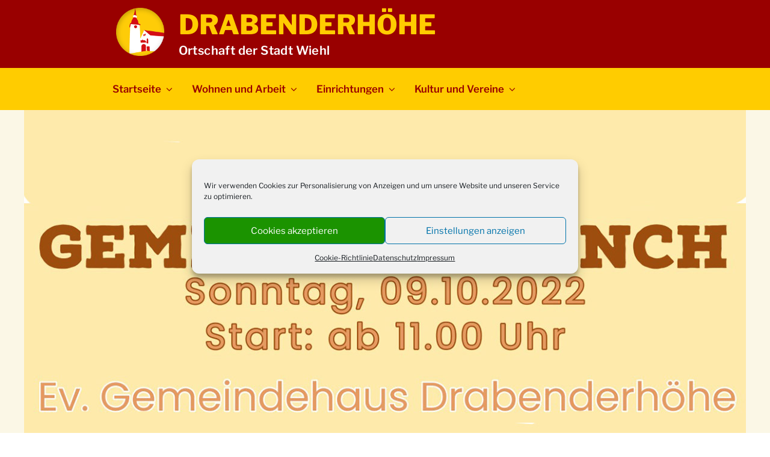

--- FILE ---
content_type: text/html; charset=UTF-8
request_url: https://www.drabenderhoehe.de/2022/09/19/erster-gemeindebrunch-im-gemeindehaus-drabenderhoehe/
body_size: 182385
content:
<!DOCTYPE html>
<html lang="de" prefix="og: http://ogp.me/ns# fb: http://ogp.me/ns/fb#" class="no-js no-svg">
<head>
<meta charset="UTF-8">
<meta name="viewport" content="width=device-width, initial-scale=1.0">
<link rel="profile" href="https://gmpg.org/xfn/11">

<script>
(function(html){html.className = html.className.replace(/\bno-js\b/,'js')})(document.documentElement);
//# sourceURL=twentyseventeen_javascript_detection
</script>
<title>Erster Gemeindebrunch im Gemeindehaus Drabenderhöhe &#8211; Drabenderhöhe</title>
<meta name='robots' content='max-image-preview:large' />
<link rel="alternate" type="application/rss+xml" title="Drabenderhöhe &raquo; Feed" href="https://www.drabenderhoehe.de/feed/" />
<link rel="alternate" type="application/rss+xml" title="Drabenderhöhe &raquo; Kommentar-Feed" href="https://www.drabenderhoehe.de/comments/feed/" />
<link rel="alternate" type="application/rss+xml" title="Drabenderhöhe &raquo; Erster Gemeindebrunch im Gemeindehaus Drabenderhöhe-Kommentar-Feed" href="https://www.drabenderhoehe.de/2022/09/19/erster-gemeindebrunch-im-gemeindehaus-drabenderhoehe/feed/" />
<link rel="alternate" title="oEmbed (JSON)" type="application/json+oembed" href="https://www.drabenderhoehe.de/wp-json/oembed/1.0/embed?url=https%3A%2F%2Fwww.drabenderhoehe.de%2F2022%2F09%2F19%2Ferster-gemeindebrunch-im-gemeindehaus-drabenderhoehe%2F" />
<link rel="alternate" title="oEmbed (XML)" type="text/xml+oembed" href="https://www.drabenderhoehe.de/wp-json/oembed/1.0/embed?url=https%3A%2F%2Fwww.drabenderhoehe.de%2F2022%2F09%2F19%2Ferster-gemeindebrunch-im-gemeindehaus-drabenderhoehe%2F&#038;format=xml" />
<style id='wp-img-auto-sizes-contain-inline-css'>
img:is([sizes=auto i],[sizes^="auto," i]){contain-intrinsic-size:3000px 1500px}
/*# sourceURL=wp-img-auto-sizes-contain-inline-css */
</style>
<style id='wp-emoji-styles-inline-css'>

	img.wp-smiley, img.emoji {
		display: inline !important;
		border: none !important;
		box-shadow: none !important;
		height: 1em !important;
		width: 1em !important;
		margin: 0 0.07em !important;
		vertical-align: -0.1em !important;
		background: none !important;
		padding: 0 !important;
	}
/*# sourceURL=wp-emoji-styles-inline-css */
</style>
<style id='wp-block-library-inline-css'>
:root{--wp-block-synced-color:#7a00df;--wp-block-synced-color--rgb:122,0,223;--wp-bound-block-color:var(--wp-block-synced-color);--wp-editor-canvas-background:#ddd;--wp-admin-theme-color:#007cba;--wp-admin-theme-color--rgb:0,124,186;--wp-admin-theme-color-darker-10:#006ba1;--wp-admin-theme-color-darker-10--rgb:0,107,160.5;--wp-admin-theme-color-darker-20:#005a87;--wp-admin-theme-color-darker-20--rgb:0,90,135;--wp-admin-border-width-focus:2px}@media (min-resolution:192dpi){:root{--wp-admin-border-width-focus:1.5px}}.wp-element-button{cursor:pointer}:root .has-very-light-gray-background-color{background-color:#eee}:root .has-very-dark-gray-background-color{background-color:#313131}:root .has-very-light-gray-color{color:#eee}:root .has-very-dark-gray-color{color:#313131}:root .has-vivid-green-cyan-to-vivid-cyan-blue-gradient-background{background:linear-gradient(135deg,#00d084,#0693e3)}:root .has-purple-crush-gradient-background{background:linear-gradient(135deg,#34e2e4,#4721fb 50%,#ab1dfe)}:root .has-hazy-dawn-gradient-background{background:linear-gradient(135deg,#faaca8,#dad0ec)}:root .has-subdued-olive-gradient-background{background:linear-gradient(135deg,#fafae1,#67a671)}:root .has-atomic-cream-gradient-background{background:linear-gradient(135deg,#fdd79a,#004a59)}:root .has-nightshade-gradient-background{background:linear-gradient(135deg,#330968,#31cdcf)}:root .has-midnight-gradient-background{background:linear-gradient(135deg,#020381,#2874fc)}:root{--wp--preset--font-size--normal:16px;--wp--preset--font-size--huge:42px}.has-regular-font-size{font-size:1em}.has-larger-font-size{font-size:2.625em}.has-normal-font-size{font-size:var(--wp--preset--font-size--normal)}.has-huge-font-size{font-size:var(--wp--preset--font-size--huge)}.has-text-align-center{text-align:center}.has-text-align-left{text-align:left}.has-text-align-right{text-align:right}.has-fit-text{white-space:nowrap!important}#end-resizable-editor-section{display:none}.aligncenter{clear:both}.items-justified-left{justify-content:flex-start}.items-justified-center{justify-content:center}.items-justified-right{justify-content:flex-end}.items-justified-space-between{justify-content:space-between}.screen-reader-text{border:0;clip-path:inset(50%);height:1px;margin:-1px;overflow:hidden;padding:0;position:absolute;width:1px;word-wrap:normal!important}.screen-reader-text:focus{background-color:#ddd;clip-path:none;color:#444;display:block;font-size:1em;height:auto;left:5px;line-height:normal;padding:15px 23px 14px;text-decoration:none;top:5px;width:auto;z-index:100000}html :where(.has-border-color){border-style:solid}html :where([style*=border-top-color]){border-top-style:solid}html :where([style*=border-right-color]){border-right-style:solid}html :where([style*=border-bottom-color]){border-bottom-style:solid}html :where([style*=border-left-color]){border-left-style:solid}html :where([style*=border-width]){border-style:solid}html :where([style*=border-top-width]){border-top-style:solid}html :where([style*=border-right-width]){border-right-style:solid}html :where([style*=border-bottom-width]){border-bottom-style:solid}html :where([style*=border-left-width]){border-left-style:solid}html :where(img[class*=wp-image-]){height:auto;max-width:100%}:where(figure){margin:0 0 1em}html :where(.is-position-sticky){--wp-admin--admin-bar--position-offset:var(--wp-admin--admin-bar--height,0px)}@media screen and (max-width:600px){html :where(.is-position-sticky){--wp-admin--admin-bar--position-offset:0px}}

/*# sourceURL=wp-block-library-inline-css */
</style><style id='global-styles-inline-css'>
:root{--wp--preset--aspect-ratio--square: 1;--wp--preset--aspect-ratio--4-3: 4/3;--wp--preset--aspect-ratio--3-4: 3/4;--wp--preset--aspect-ratio--3-2: 3/2;--wp--preset--aspect-ratio--2-3: 2/3;--wp--preset--aspect-ratio--16-9: 16/9;--wp--preset--aspect-ratio--9-16: 9/16;--wp--preset--color--black: #000000;--wp--preset--color--cyan-bluish-gray: #abb8c3;--wp--preset--color--white: #ffffff;--wp--preset--color--pale-pink: #f78da7;--wp--preset--color--vivid-red: #cf2e2e;--wp--preset--color--luminous-vivid-orange: #ff6900;--wp--preset--color--luminous-vivid-amber: #fcb900;--wp--preset--color--light-green-cyan: #7bdcb5;--wp--preset--color--vivid-green-cyan: #00d084;--wp--preset--color--pale-cyan-blue: #8ed1fc;--wp--preset--color--vivid-cyan-blue: #0693e3;--wp--preset--color--vivid-purple: #9b51e0;--wp--preset--gradient--vivid-cyan-blue-to-vivid-purple: linear-gradient(135deg,rgb(6,147,227) 0%,rgb(155,81,224) 100%);--wp--preset--gradient--light-green-cyan-to-vivid-green-cyan: linear-gradient(135deg,rgb(122,220,180) 0%,rgb(0,208,130) 100%);--wp--preset--gradient--luminous-vivid-amber-to-luminous-vivid-orange: linear-gradient(135deg,rgb(252,185,0) 0%,rgb(255,105,0) 100%);--wp--preset--gradient--luminous-vivid-orange-to-vivid-red: linear-gradient(135deg,rgb(255,105,0) 0%,rgb(207,46,46) 100%);--wp--preset--gradient--very-light-gray-to-cyan-bluish-gray: linear-gradient(135deg,rgb(238,238,238) 0%,rgb(169,184,195) 100%);--wp--preset--gradient--cool-to-warm-spectrum: linear-gradient(135deg,rgb(74,234,220) 0%,rgb(151,120,209) 20%,rgb(207,42,186) 40%,rgb(238,44,130) 60%,rgb(251,105,98) 80%,rgb(254,248,76) 100%);--wp--preset--gradient--blush-light-purple: linear-gradient(135deg,rgb(255,206,236) 0%,rgb(152,150,240) 100%);--wp--preset--gradient--blush-bordeaux: linear-gradient(135deg,rgb(254,205,165) 0%,rgb(254,45,45) 50%,rgb(107,0,62) 100%);--wp--preset--gradient--luminous-dusk: linear-gradient(135deg,rgb(255,203,112) 0%,rgb(199,81,192) 50%,rgb(65,88,208) 100%);--wp--preset--gradient--pale-ocean: linear-gradient(135deg,rgb(255,245,203) 0%,rgb(182,227,212) 50%,rgb(51,167,181) 100%);--wp--preset--gradient--electric-grass: linear-gradient(135deg,rgb(202,248,128) 0%,rgb(113,206,126) 100%);--wp--preset--gradient--midnight: linear-gradient(135deg,rgb(2,3,129) 0%,rgb(40,116,252) 100%);--wp--preset--font-size--small: 13px;--wp--preset--font-size--medium: 20px;--wp--preset--font-size--large: 36px;--wp--preset--font-size--x-large: 42px;--wp--preset--spacing--20: 0.44rem;--wp--preset--spacing--30: 0.67rem;--wp--preset--spacing--40: 1rem;--wp--preset--spacing--50: 1.5rem;--wp--preset--spacing--60: 2.25rem;--wp--preset--spacing--70: 3.38rem;--wp--preset--spacing--80: 5.06rem;--wp--preset--shadow--natural: 6px 6px 9px rgba(0, 0, 0, 0.2);--wp--preset--shadow--deep: 12px 12px 50px rgba(0, 0, 0, 0.4);--wp--preset--shadow--sharp: 6px 6px 0px rgba(0, 0, 0, 0.2);--wp--preset--shadow--outlined: 6px 6px 0px -3px rgb(255, 255, 255), 6px 6px rgb(0, 0, 0);--wp--preset--shadow--crisp: 6px 6px 0px rgb(0, 0, 0);}:where(.is-layout-flex){gap: 0.5em;}:where(.is-layout-grid){gap: 0.5em;}body .is-layout-flex{display: flex;}.is-layout-flex{flex-wrap: wrap;align-items: center;}.is-layout-flex > :is(*, div){margin: 0;}body .is-layout-grid{display: grid;}.is-layout-grid > :is(*, div){margin: 0;}:where(.wp-block-columns.is-layout-flex){gap: 2em;}:where(.wp-block-columns.is-layout-grid){gap: 2em;}:where(.wp-block-post-template.is-layout-flex){gap: 1.25em;}:where(.wp-block-post-template.is-layout-grid){gap: 1.25em;}.has-black-color{color: var(--wp--preset--color--black) !important;}.has-cyan-bluish-gray-color{color: var(--wp--preset--color--cyan-bluish-gray) !important;}.has-white-color{color: var(--wp--preset--color--white) !important;}.has-pale-pink-color{color: var(--wp--preset--color--pale-pink) !important;}.has-vivid-red-color{color: var(--wp--preset--color--vivid-red) !important;}.has-luminous-vivid-orange-color{color: var(--wp--preset--color--luminous-vivid-orange) !important;}.has-luminous-vivid-amber-color{color: var(--wp--preset--color--luminous-vivid-amber) !important;}.has-light-green-cyan-color{color: var(--wp--preset--color--light-green-cyan) !important;}.has-vivid-green-cyan-color{color: var(--wp--preset--color--vivid-green-cyan) !important;}.has-pale-cyan-blue-color{color: var(--wp--preset--color--pale-cyan-blue) !important;}.has-vivid-cyan-blue-color{color: var(--wp--preset--color--vivid-cyan-blue) !important;}.has-vivid-purple-color{color: var(--wp--preset--color--vivid-purple) !important;}.has-black-background-color{background-color: var(--wp--preset--color--black) !important;}.has-cyan-bluish-gray-background-color{background-color: var(--wp--preset--color--cyan-bluish-gray) !important;}.has-white-background-color{background-color: var(--wp--preset--color--white) !important;}.has-pale-pink-background-color{background-color: var(--wp--preset--color--pale-pink) !important;}.has-vivid-red-background-color{background-color: var(--wp--preset--color--vivid-red) !important;}.has-luminous-vivid-orange-background-color{background-color: var(--wp--preset--color--luminous-vivid-orange) !important;}.has-luminous-vivid-amber-background-color{background-color: var(--wp--preset--color--luminous-vivid-amber) !important;}.has-light-green-cyan-background-color{background-color: var(--wp--preset--color--light-green-cyan) !important;}.has-vivid-green-cyan-background-color{background-color: var(--wp--preset--color--vivid-green-cyan) !important;}.has-pale-cyan-blue-background-color{background-color: var(--wp--preset--color--pale-cyan-blue) !important;}.has-vivid-cyan-blue-background-color{background-color: var(--wp--preset--color--vivid-cyan-blue) !important;}.has-vivid-purple-background-color{background-color: var(--wp--preset--color--vivid-purple) !important;}.has-black-border-color{border-color: var(--wp--preset--color--black) !important;}.has-cyan-bluish-gray-border-color{border-color: var(--wp--preset--color--cyan-bluish-gray) !important;}.has-white-border-color{border-color: var(--wp--preset--color--white) !important;}.has-pale-pink-border-color{border-color: var(--wp--preset--color--pale-pink) !important;}.has-vivid-red-border-color{border-color: var(--wp--preset--color--vivid-red) !important;}.has-luminous-vivid-orange-border-color{border-color: var(--wp--preset--color--luminous-vivid-orange) !important;}.has-luminous-vivid-amber-border-color{border-color: var(--wp--preset--color--luminous-vivid-amber) !important;}.has-light-green-cyan-border-color{border-color: var(--wp--preset--color--light-green-cyan) !important;}.has-vivid-green-cyan-border-color{border-color: var(--wp--preset--color--vivid-green-cyan) !important;}.has-pale-cyan-blue-border-color{border-color: var(--wp--preset--color--pale-cyan-blue) !important;}.has-vivid-cyan-blue-border-color{border-color: var(--wp--preset--color--vivid-cyan-blue) !important;}.has-vivid-purple-border-color{border-color: var(--wp--preset--color--vivid-purple) !important;}.has-vivid-cyan-blue-to-vivid-purple-gradient-background{background: var(--wp--preset--gradient--vivid-cyan-blue-to-vivid-purple) !important;}.has-light-green-cyan-to-vivid-green-cyan-gradient-background{background: var(--wp--preset--gradient--light-green-cyan-to-vivid-green-cyan) !important;}.has-luminous-vivid-amber-to-luminous-vivid-orange-gradient-background{background: var(--wp--preset--gradient--luminous-vivid-amber-to-luminous-vivid-orange) !important;}.has-luminous-vivid-orange-to-vivid-red-gradient-background{background: var(--wp--preset--gradient--luminous-vivid-orange-to-vivid-red) !important;}.has-very-light-gray-to-cyan-bluish-gray-gradient-background{background: var(--wp--preset--gradient--very-light-gray-to-cyan-bluish-gray) !important;}.has-cool-to-warm-spectrum-gradient-background{background: var(--wp--preset--gradient--cool-to-warm-spectrum) !important;}.has-blush-light-purple-gradient-background{background: var(--wp--preset--gradient--blush-light-purple) !important;}.has-blush-bordeaux-gradient-background{background: var(--wp--preset--gradient--blush-bordeaux) !important;}.has-luminous-dusk-gradient-background{background: var(--wp--preset--gradient--luminous-dusk) !important;}.has-pale-ocean-gradient-background{background: var(--wp--preset--gradient--pale-ocean) !important;}.has-electric-grass-gradient-background{background: var(--wp--preset--gradient--electric-grass) !important;}.has-midnight-gradient-background{background: var(--wp--preset--gradient--midnight) !important;}.has-small-font-size{font-size: var(--wp--preset--font-size--small) !important;}.has-medium-font-size{font-size: var(--wp--preset--font-size--medium) !important;}.has-large-font-size{font-size: var(--wp--preset--font-size--large) !important;}.has-x-large-font-size{font-size: var(--wp--preset--font-size--x-large) !important;}
/*# sourceURL=global-styles-inline-css */
</style>

<style id='classic-theme-styles-inline-css'>
/*! This file is auto-generated */
.wp-block-button__link{color:#fff;background-color:#32373c;border-radius:9999px;box-shadow:none;text-decoration:none;padding:calc(.667em + 2px) calc(1.333em + 2px);font-size:1.125em}.wp-block-file__button{background:#32373c;color:#fff;text-decoration:none}
/*# sourceURL=/wp-includes/css/classic-themes.min.css */
</style>
<link rel='stylesheet' id='lbwps-styles-photoswipe5-main-css' href='https://www.drabenderhoehe.de/wp-content/plugins/lightbox-photoswipe/assets/ps5/styles/main.css?ver=5.8.2' media='all' />
<link rel='stylesheet' id='cmplz-general-css' href='https://www.drabenderhoehe.de/wp-content/plugins/complianz-gdpr/assets/css/cookieblocker.min.css?ver=1765995230' media='all' />
<link rel='stylesheet' id='twentyseventeen-fonts-css' href='https://www.drabenderhoehe.de/wp-content/themes/twentyseventeen/assets/fonts/font-libre-franklin.css?ver=20230328' media='all' />
<link rel='stylesheet' id='twentyseventeen-style-css' href='https://www.drabenderhoehe.de/wp-content/themes/twentyseventeen/style.css?ver=20251202' media='all' />
<link rel='stylesheet' id='twentyseventeen-block-style-css' href='https://www.drabenderhoehe.de/wp-content/themes/twentyseventeen/assets/css/blocks.css?ver=20240729' media='all' />
<script src="https://www.drabenderhoehe.de/wp-includes/js/jquery/jquery.min.js?ver=3.7.1" id="jquery-core-js"></script>
<script src="https://www.drabenderhoehe.de/wp-includes/js/jquery/jquery-migrate.min.js?ver=3.4.1" id="jquery-migrate-js"></script>
<script id="twentyseventeen-global-js-extra">
var twentyseventeenScreenReaderText = {"quote":"\u003Csvg class=\"icon icon-quote-right\" aria-hidden=\"true\" role=\"img\"\u003E \u003Cuse href=\"#icon-quote-right\" xlink:href=\"#icon-quote-right\"\u003E\u003C/use\u003E \u003C/svg\u003E","expand":"Untermen\u00fc \u00f6ffnen","collapse":"Untermen\u00fc schlie\u00dfen","icon":"\u003Csvg class=\"icon icon-angle-down\" aria-hidden=\"true\" role=\"img\"\u003E \u003Cuse href=\"#icon-angle-down\" xlink:href=\"#icon-angle-down\"\u003E\u003C/use\u003E \u003Cspan class=\"svg-fallback icon-angle-down\"\u003E\u003C/span\u003E\u003C/svg\u003E"};
//# sourceURL=twentyseventeen-global-js-extra
</script>
<script src="https://www.drabenderhoehe.de/wp-content/themes/twentyseventeen/assets/js/global.js?ver=20211130" id="twentyseventeen-global-js" defer data-wp-strategy="defer"></script>
<script src="https://www.drabenderhoehe.de/wp-content/themes/twentyseventeen/assets/js/navigation.js?ver=20210122" id="twentyseventeen-navigation-js" defer data-wp-strategy="defer"></script>
<link rel="https://api.w.org/" href="https://www.drabenderhoehe.de/wp-json/" /><link rel="alternate" title="JSON" type="application/json" href="https://www.drabenderhoehe.de/wp-json/wp/v2/posts/17742" /><link rel="EditURI" type="application/rsd+xml" title="RSD" href="https://www.drabenderhoehe.de/xmlrpc.php?rsd" />
<meta name="generator" content="WordPress 6.9" />
<link rel="canonical" href="https://www.drabenderhoehe.de/2022/09/19/erster-gemeindebrunch-im-gemeindehaus-drabenderhoehe/" />
<link rel='shortlink' href='https://www.drabenderhoehe.de/?p=17742' />
			<style>.cmplz-hidden {
					display: none !important;
				}</style><link rel="pingback" href="https://www.drabenderhoehe.de/xmlrpc.php">
<style>.recentcomments a{display:inline !important;padding:0 !important;margin:0 !important;}</style><script async src="https://pagead2.googlesyndication.com/pagead/js/adsbygoogle.js?client=ca-pub-7387084712522129"
     crossorigin="anonymous"></script>

<script async src="https://fundingchoicesmessages.google.com/i/pub-7387084712522129?ers=1" nonce="Cqye24ieKd-L2LlmS-N0bg"></script><script nonce="Cqye24ieKd-L2LlmS-N0bg">(function() {function signalGooglefcPresent() {if (!window.frames['googlefcPresent']) {if (document.body) {const iframe = document.createElement('iframe'); iframe.style = 'width: 0; height: 0; border: none; z-index: -1000; left: -1000px; top: -1000px;'; iframe.style.display = 'none'; iframe.name = 'googlefcPresent'; document.body.appendChild(iframe);} else {setTimeout(signalGooglefcPresent, 0);}}}signalGooglefcPresent();})();</script>

<script>(function(){/*

 Copyright The Closure Library Authors.
 SPDX-License-Identifier: Apache-2.0
*/
'use strict';var aa=function(a){var b=0;return function(){return b<a.length?{done:!1,value:a[b++]}:{done:!0}}},ba="function"==typeof Object.create?Object.create:function(a){var b=function(){};b.prototype=a;return new b},k;if("function"==typeof Object.setPrototypeOf)k=Object.setPrototypeOf;else{var m;a:{var ca={a:!0},n={};try{n.__proto__=ca;m=n.a;break a}catch(a){}m=!1}k=m?function(a,b){a.__proto__=b;if(a.__proto__!==b)throw new TypeError(a+" is not extensible");return a}:null}
var p=k,q=function(a,b){a.prototype=ba(b.prototype);a.prototype.constructor=a;if(p)p(a,b);else for(var c in b)if("prototype"!=c)if(Object.defineProperties){var d=Object.getOwnPropertyDescriptor(b,c);d&&Object.defineProperty(a,c,d)}else a[c]=b[c];a.v=b.prototype},r=this||self,da=function(){},t=function(a){return a};var u;var w=function(a,b){this.g=b===v?a:""};w.prototype.toString=function(){return this.g+""};var v={},x=function(a){if(void 0===u){var b=null;var c=r.trustedTypes;if(c&&c.createPolicy){try{b=c.createPolicy("goog#html",{createHTML:t,createScript:t,createScriptURL:t})}catch(d){r.console&&r.console.error(d.message)}u=b}else u=b}a=(b=u)?b.createScriptURL(a):a;return new w(a,v)};var A=function(){return Math.floor(2147483648*Math.random()).toString(36)+Math.abs(Math.floor(2147483648*Math.random())^Date.now()).toString(36)};var B={},C=null;var D="function"===typeof Uint8Array;function E(a,b,c){return"object"===typeof a?D&&!Array.isArray(a)&&a instanceof Uint8Array?c(a):F(a,b,c):b(a)}function F(a,b,c){if(Array.isArray(a)){for(var d=Array(a.length),e=0;e<a.length;e++){var f=a[e];null!=f&&(d[e]=E(f,b,c))}Array.isArray(a)&&a.s&&G(d);return d}d={};for(e in a)Object.prototype.hasOwnProperty.call(a,e)&&(f=a[e],null!=f&&(d[e]=E(f,b,c)));return d}
function ea(a){return F(a,function(b){return"number"===typeof b?isFinite(b)?b:String(b):b},function(b){var c;void 0===c&&(c=0);if(!C){C={};for(var d="ABCDEFGHIJKLMNOPQRSTUVWXYZabcdefghijklmnopqrstuvwxyz0123456789".split(""),e=["+/=","+/","-_=","-_.","-_"],f=0;5>f;f++){var h=d.concat(e[f].split(""));B[f]=h;for(var g=0;g<h.length;g++){var l=h[g];void 0===C[l]&&(C[l]=g)}}}c=B[c];d=Array(Math.floor(b.length/3));e=c[64]||"";for(f=h=0;h<b.length-2;h+=3){var y=b[h],z=b[h+1];l=b[h+2];g=c[y>>2];y=c[(y&3)<<
4|z>>4];z=c[(z&15)<<2|l>>6];l=c[l&63];d[f++]=""+g+y+z+l}g=0;l=e;switch(b.length-h){case 2:g=b[h+1],l=c[(g&15)<<2]||e;case 1:b=b[h],d[f]=""+c[b>>2]+c[(b&3)<<4|g>>4]+l+e}return d.join("")})}var fa={s:{value:!0,configurable:!0}},G=function(a){Array.isArray(a)&&!Object.isFrozen(a)&&Object.defineProperties(a,fa);return a};var H;var J=function(a,b,c){var d=H;H=null;a||(a=d);d=this.constructor.u;a||(a=d?[d]:[]);this.j=d?0:-1;this.h=null;this.g=a;a:{d=this.g.length;a=d-1;if(d&&(d=this.g[a],!(null===d||"object"!=typeof d||Array.isArray(d)||D&&d instanceof Uint8Array))){this.l=a-this.j;this.i=d;break a}void 0!==b&&-1<b?(this.l=Math.max(b,a+1-this.j),this.i=null):this.l=Number.MAX_VALUE}if(c)for(b=0;b<c.length;b++)a=c[b],a<this.l?(a+=this.j,(d=this.g[a])?G(d):this.g[a]=I):(d=this.l+this.j,this.g[d]||(this.i=this.g[d]={}),(d=this.i[a])?
G(d):this.i[a]=I)},I=Object.freeze(G([])),K=function(a,b){if(-1===b)return null;if(b<a.l){b+=a.j;var c=a.g[b];return c!==I?c:a.g[b]=G([])}if(a.i)return c=a.i[b],c!==I?c:a.i[b]=G([])},M=function(a,b){var c=L;if(-1===b)return null;a.h||(a.h={});if(!a.h[b]){var d=K(a,b);d&&(a.h[b]=new c(d))}return a.h[b]};J.prototype.toJSON=function(){var a=N(this,!1);return ea(a)};
var N=function(a,b){if(a.h)for(var c in a.h)if(Object.prototype.hasOwnProperty.call(a.h,c)){var d=a.h[c];if(Array.isArray(d))for(var e=0;e<d.length;e++)d[e]&&N(d[e],b);else d&&N(d,b)}return a.g},O=function(a,b){H=b=b?JSON.parse(b):null;a=new a(b);H=null;return a};J.prototype.toString=function(){return N(this,!1).toString()};var P=function(a){J.call(this,a)};q(P,J);function ha(a){var b,c=(a.ownerDocument&&a.ownerDocument.defaultView||window).document,d=null===(b=c.querySelector)||void 0===b?void 0:b.call(c,"script[nonce]");(b=d?d.nonce||d.getAttribute("nonce")||"":"")&&a.setAttribute("nonce",b)};var Q=function(a,b){b=String(b);"application/xhtml+xml"===a.contentType&&(b=b.toLowerCase());return a.createElement(b)},R=function(a){this.g=a||r.document||document};R.prototype.appendChild=function(a,b){a.appendChild(b)};var S=function(a,b,c,d,e,f){try{var h=a.g,g=Q(a.g,"SCRIPT");g.async=!0;g.src=b instanceof w&&b.constructor===w?b.g:"type_error:TrustedResourceUrl";ha(g);h.head.appendChild(g);g.addEventListener("load",function(){e();d&&h.head.removeChild(g)});g.addEventListener("error",function(){0<c?S(a,b,c-1,d,e,f):(d&&h.head.removeChild(g),f())})}catch(l){f()}};var ia=r.atob("aHR0cHM6Ly93d3cuZ3N0YXRpYy5jb20vaW1hZ2VzL2ljb25zL21hdGVyaWFsL3N5c3RlbS8xeC93YXJuaW5nX2FtYmVyXzI0ZHAucG5n"),ja=r.atob("WW91IGFyZSBzZWVpbmcgdGhpcyBtZXNzYWdlIGJlY2F1c2UgYWQgb3Igc2NyaXB0IGJsb2NraW5nIHNvZnR3YXJlIGlzIGludGVyZmVyaW5nIHdpdGggdGhpcyBwYWdlLg=="),ka=r.atob("RGlzYWJsZSBhbnkgYWQgb3Igc2NyaXB0IGJsb2NraW5nIHNvZnR3YXJlLCB0aGVuIHJlbG9hZCB0aGlzIHBhZ2Uu"),la=function(a,b,c){this.h=a;this.j=new R(this.h);this.g=null;this.i=[];this.l=!1;this.o=b;this.m=c},V=function(a){if(a.h.body&&!a.l){var b=
function(){T(a);r.setTimeout(function(){return U(a,3)},50)};S(a.j,a.o,2,!0,function(){r[a.m]||b()},b);a.l=!0}},T=function(a){for(var b=W(1,5),c=0;c<b;c++){var d=X(a);a.h.body.appendChild(d);a.i.push(d)}b=X(a);b.style.bottom="0";b.style.left="0";b.style.position="fixed";b.style.width=W(100,110).toString()+"%";b.style.zIndex=W(2147483544,2147483644).toString();b.style["background-color"]=ma(249,259,242,252,219,229);b.style["box-shadow"]="0 0 12px #888";b.style.color=ma(0,10,0,10,0,10);b.style.display=
"flex";b.style["justify-content"]="center";b.style["font-family"]="Roboto, Arial";c=X(a);c.style.width=W(80,85).toString()+"%";c.style.maxWidth=W(750,775).toString()+"px";c.style.margin="24px";c.style.display="flex";c.style["align-items"]="flex-start";c.style["justify-content"]="center";d=Q(a.j.g,"IMG");d.className=A();d.src=ia;d.style.height="24px";d.style.width="24px";d.style["padding-right"]="16px";var e=X(a),f=X(a);f.style["font-weight"]="bold";f.textContent=ja;var h=X(a);h.textContent=ka;Y(a,
e,f);Y(a,e,h);Y(a,c,d);Y(a,c,e);Y(a,b,c);a.g=b;a.h.body.appendChild(a.g);b=W(1,5);for(c=0;c<b;c++)d=X(a),a.h.body.appendChild(d),a.i.push(d)},Y=function(a,b,c){for(var d=W(1,5),e=0;e<d;e++){var f=X(a);b.appendChild(f)}b.appendChild(c);c=W(1,5);for(d=0;d<c;d++)e=X(a),b.appendChild(e)},W=function(a,b){return Math.floor(a+Math.random()*(b-a))},ma=function(a,b,c,d,e,f){return"rgb("+W(Math.max(a,0),Math.min(b,255)).toString()+","+W(Math.max(c,0),Math.min(d,255)).toString()+","+W(Math.max(e,0),Math.min(f,
255)).toString()+")"},X=function(a){a=Q(a.j.g,"DIV");a.className=A();return a},U=function(a,b){0>=b||null!=a.g&&0!=a.g.offsetHeight&&0!=a.g.offsetWidth||(na(a),T(a),r.setTimeout(function(){return U(a,b-1)},50))},na=function(a){var b=a.i;var c="undefined"!=typeof Symbol&&Symbol.iterator&&b[Symbol.iterator];b=c?c.call(b):{next:aa(b)};for(c=b.next();!c.done;c=b.next())(c=c.value)&&c.parentNode&&c.parentNode.removeChild(c);a.i=[];(b=a.g)&&b.parentNode&&b.parentNode.removeChild(b);a.g=null};var pa=function(a,b,c,d,e){var f=oa(c),h=function(l){l.appendChild(f);r.setTimeout(function(){f?(0!==f.offsetHeight&&0!==f.offsetWidth?b():a(),f.parentNode&&f.parentNode.removeChild(f)):a()},d)},g=function(l){document.body?h(document.body):0<l?r.setTimeout(function(){g(l-1)},e):b()};g(3)},oa=function(a){var b=document.createElement("div");b.className=a;b.style.width="1px";b.style.height="1px";b.style.position="absolute";b.style.left="-10000px";b.style.top="-10000px";b.style.zIndex="-10000";return b};var L=function(a){J.call(this,a)};q(L,J);var qa=function(a){J.call(this,a)};q(qa,J);var ra=function(a,b){this.l=a;this.m=new R(a.document);this.g=b;this.i=K(this.g,1);b=M(this.g,2);this.o=x(K(b,4)||"");this.h=!1;b=M(this.g,13);b=x(K(b,4)||"");this.j=new la(a.document,b,K(this.g,12))};ra.prototype.start=function(){sa(this)};
var sa=function(a){ta(a);S(a.m,a.o,3,!1,function(){a:{var b=a.i;var c=r.btoa(b);if(c=r[c]){try{var d=O(P,r.atob(c))}catch(e){b=!1;break a}b=b===K(d,1)}else b=!1}b?Z(a,K(a.g,14)):(Z(a,K(a.g,8)),V(a.j))},function(){pa(function(){Z(a,K(a.g,7));V(a.j)},function(){return Z(a,K(a.g,6))},K(a.g,9),K(a.g,10),K(a.g,11))})},Z=function(a,b){a.h||(a.h=!0,a=new a.l.XMLHttpRequest,a.open("GET",b,!0),a.send())},ta=function(a){var b=r.btoa(a.i);a.l[b]&&Z(a,K(a.g,5))};(function(a,b){r[a]=function(c){for(var d=[],e=0;e<arguments.length;++e)d[e-0]=arguments[e];r[a]=da;b.apply(null,d)}})("__h82AlnkH6D91__",function(a){"function"===typeof window.atob&&(new ra(window,O(qa,window.atob(a)))).start()});}).call(this);

window.__h82AlnkH6D91__("[base64]/[base64]/[base64]/[base64]");</script><link rel="icon" href="https://www.drabenderhoehe.de/wp-content/uploads/2018/03/cropped-logodrabientwurf2-32x32.png" sizes="32x32" />
<link rel="icon" href="https://www.drabenderhoehe.de/wp-content/uploads/2018/03/cropped-logodrabientwurf2-192x192.png" sizes="192x192" />
<link rel="apple-touch-icon" href="https://www.drabenderhoehe.de/wp-content/uploads/2018/03/cropped-logodrabientwurf2-180x180.png" />
<meta name="msapplication-TileImage" content="https://www.drabenderhoehe.de/wp-content/uploads/2018/03/cropped-logodrabientwurf2-270x270.png" />
		<style id="wp-custom-css">
			
.site-branding {
    padding: 0.8em 0;
    background: #990000;
 /*  background-image: url('/bilder/background-winter.jpg');
    background-repeat: no-repeat;
    background-attachment: inherit;
    background-position: 50% 55%; 
	background-size: cover; */
}

.prev.page-numbers, .next.page-numbers {
    background-color: #b00;
    color: white;
}

 /*  
.google-auto-placed::before {
    content: 'Anzeige';
    display: block;
    font-size: 70%;
    text-align: left;
    color: #999;
    
}
*/

.google-auto-placed {
	margin-bottom: 2.5em;
}



.entry-header {
	margin-top: 0.7em;
}

.blog .site-main > article,
	.archive .site-main > article,
	.search .site-main > article {
		padding-bottom: 2em;
	}

#ttabelle {
    border-collapse: collapse;
    width: 100%;
    background-color: #e9e5d4;
}

#ttabelle tr td:first-child {font-weight: bold}


#ttabelle td {
    border: 2px solid #fff;
    padding: 2px;
}

#ttabelle tr:nth-child(even){background-color: #fbf7e6;}



.home .page-header {
    display: none;
}

.widget_rss .widget-title .rsswidget:first-child img {
    display: none;
}

.site-info {
    display: none;
}

.navigation-top {
    font-size: 1.05rem;
}


.site-footer {
    background: #fbf7e6;
	border-top: 1px solid #fbf7e6;
	margin-top: 0.5em;
}


.navigation-top .menu-item {
    background: #ffcc00;
}


.navigation-top {
    border-bottom: 1px solid #ffcc00;
    border-top: 2px solid #ffcc00;
	background: #ffcc00;
}

.navigation-top a {
	color: #990000;
}

.main-navigation a:hover {
	color: #d00;

}



.main-navigation li li a:hover {
	color: #d00;
background: #f9bf00;
}

.main-navigation ul {
	background: #ffcc00;
	white-space: nowrap;
	}

.menu-toggle {
	color: #990000;
    font-size: 1em;
}

.navigation-top .current-menu-item > a,
.navigation-top .current_page_item > a {
	color: #d00;
	
}

button, input[type="button"], input[type="submit"] {
    background-color: #990000;
}

.main-navigation a {
    padding: 0.5em 1em 0.5em 0.8em;
}

button:hover, button:focus, input[type="button"]:hover, input[type="button"]:focus, input[type="submit"]:hover, input[type="submit"]:focus {
    background: #b22 none repeat scroll 0 0;
}

.entry-title a {
    color: #990000;
	  font-weight: 700;
	 
}

a {
    color: #146fb6;
    text-decoration: none;
}


.entry-content a:focus,
.entry-content a:hover,
.entry-summary a:focus,
.entry-summary a:hover,
.widget a:focus,
.widget a:hover,
.site-footer .widget-area a:focus,
.site-footer .widget-area a:hover,
.posts-navigation a:focus,
.posts-navigation a:hover,
.comment-metadata a:focus,
.comment-metadata a:hover,
.comment-metadata a.comment-edit-link:focus,
.comment-metadata a.comment-edit-link:hover,
.comment-reply-link:focus,
.comment-reply-link:hover,
.widget_authors a:focus strong,
.widget_authors a:hover strong,
.entry-title a:focus,
.entry-title a:hover,
.entry-meta a:focus,
.entry-meta a:hover,
.page-links a:focus .page-number,
.page-links a:hover .page-number,
.entry-footer a:focus,
.entry-footer a:hover,
.entry-footer .cat-links a:focus,
.entry-footer .cat-links a:hover,
.entry-footer .tags-links a:focus,
.entry-footer .tags-links a:hover,
.post-navigation a:focus,
.post-navigation a:hover,
.pagination a:not(.prev):not(.next):focus,
.pagination a:not(.prev):not(.next):hover,
.comments-pagination a:not(.prev):not(.next):focus,
.comments-pagination a:not(.prev):not(.next):hover,
.logged-in-as a:focus,
.logged-in-as a:hover,
a:focus .nav-title,
a:hover .nav-title,
.edit-link a:focus,
.edit-link a:hover,
.site-info a:focus,
.site-info a:hover,
.widget .widget-title a:focus,
.widget .widget-title a:hover,
.widget ul li a:focus,
.widget ul li a:hover {
	color: #b22;
	-webkit-box-shadow: inset 0 0 0 rgba(0, 0, 0, 0), 0 0px 0 rgba(0, 0, 0, 1);
	box-shadow: inset 0 0 0 rgba(0, 0, 0, 0), 0 0px 0 rgba(0, 0, 0, 1);
}


.site-content {
    padding-top: 3em;
}

.page-header {
    padding-bottom: 1em;
}

.entry-header {
    min-width:100%;
}





.entry-content {
    min-width: 100%; 
}

.comments-area {
    min-width: 100%; 
}

.social-navigation a {
	background-color: #990000;
}

.social-navigation a:hover,
.social-navigation a:focus {
	background-color: #b22;
}

.main-navigation li li:hover,
	.main-navigation li li.focus {
		background:  #ffcc00;
}

.dropdown-toggle {
	color: #990000;
}


.single-featured-image-header {
    background-color: #fbf7e6;
    border-bottom: 1px solid #fbf7e6;
}

.widget_rss li .rsswidget {
    font-size: 14px;
    font-size: 0.875rem;
    font-weight: 400;
    line-height: 1.6;
}

.widget_rss .rss-date, .widget_rss li cite {
    color: #333;
    display: block;
    font-size: 10px;
    font-size: 0.65rem;
    font-style: normal;
    font-weight: 400;
    letter-spacing: 0.03em;
    line-height: 1.0;
    text-transform: none;
}


.widget_rss ul li {
    padding: 0.1em 0;
}

.widget_rss .rss-date {
    margin: 0.6em 0 0.8em;
    padding: 0;
}

.main-navigation ul ul a {
    padding: 0.3em 1.25em;
}


.entry-content a img, .widget a img {
	-webkit-box-shadow: 0px 4px 0px #fff;
	box-shadow: 0px 4px 0px #fff;
padding-right: 3px; 
}

.entry-content ol {
    padding-left: 2em;
}

.entry-content ul {
    padding-left: 2em;
}
.entry-content ul li {
    list-style: disc;
}


.page .panel-content .entry-title, .page-title, body.page:not(.twentyseventeen-front-page) .entry-title {
    color: #990000;
    font-size: 1.4rem;
    font-weight: 700;
    letter-spacing: 0.02em;
    text-transform: uppercase;
}

#imageDataContainer {
    font: 1em "Libre Franklin";
}

#imageData #imageDetails #titleAndCaption #titleText {
    font-weight: 600;
}


.site-title { 
	font-size: 1.29rem;
	letter-spacing: 0.00em;
	}

.site-description {
	font-size: 0.99rem;
	}

	.single-post .entry-title, .page .entry-title {
    font-weight: 700;
    color: #990000;
		
}


h2.widget-title {
  	color: #990000;
    font-size: 0.88rem;
    margin-bottom: 1em;
	  letter-spacing: 0.08em;
}	


@media screen and (min-width: 30em) {

	.site-title { 
	font-size: 1.7rem; 
	}

.site-description {
	font-size: 1.32rem;
	}
	
	
}



@media screen and (min-width: 48em) {


	
.main-navigation ul li.menu-item-has-children:before,
	.main-navigation ul li.menu-item-has-children:after,
	.main-navigation ul li.page_item_has_children:before,
	.main-navigation ul li.page_item_has_children:after {

		right: 0.9em;
	}

	.main-navigation ul li.menu-item-has-children:after,
	.main-navigation ul li.page_item_has_children:after {
		border-color: transparent transparent #ffcc00;
	}

	.main-navigation ul li.menu-item-has-children:before,
	.main-navigation ul li.page_item_has_children:before {
		border-color: transparent transparent #990000;
		bottom: 0;
	}

.site-title { 
	font-size: 2.8rem; 
		   
	}

.site-description {
	font-size: 1.25rem;
	 
    letter-spacing: 0.02em;
	
	}

.main-navigation ul ul {
    border: 1px solid #990000;
	}

.custom-logo-link {
    padding-right: 1.3em;
    padding-left: 0.3em;
	}

}


.site-title a {
    color: #ffcc00;
	
}

.site-description {
	color: #fff;
font-weight: 600;
	
}

button, input[type="button"], input[type="submit"] {    -webkit-transition: background 0.02s;
    transition: background 0.02s;
}



::-webkit-input-placeholder { 
  color: grey;
}
input:focus::-webkit-input-placeholder { 
  color: white;
}
::-moz-placeholder { 
  color: grey;
}
input:focus::-moz-placeholder { 
  color: white;
}
:-ms-input-placeholder {
  color: grey;
}
input:focus:-ms-input-placeholder {
  color: white;
}

.gallery-item {
    margin: 0 0 0.7em 0;
    padding: 0 0.7em 0 0;
}


.social-navigation ul {
    margin-bottom: 6em;
}


.entry-content .more-link:before {
	display: inline; 
}
		</style>
		
<!-- START - Open Graph and Twitter Card Tags 3.3.7 -->
 <!-- Facebook Open Graph -->
  <meta property="og:locale" content="de_DE"/>
  <meta property="og:site_name" content="Drabenderhöhe"/>
  <meta property="og:title" content="Erster Gemeindebrunch im Gemeindehaus Drabenderhöhe"/>
  <meta property="og:url" content="https://www.drabenderhoehe.de/2022/09/19/erster-gemeindebrunch-im-gemeindehaus-drabenderhoehe/"/>
  <meta property="og:type" content="article"/>
  <meta property="og:description" content="Am Sonntag, den 9. Oktober 2022, veranstaltet die Ev. Jugend Drabenderhöhe ab 11:00 Uhr den ersten Gemeindebrunch im Gemeindehaus Drabenderhöhe. Der Eintritt ist frei.

Die Ev. Jugend freut sich über zahlreiche Gäste jeden Alters, die Freude daran haben Zeit miteinander zu verbringen und anderen Men"/>
  <meta property="og:image" content="https://www.drabenderhoehe.de/wp-content/uploads/2022/09/geimeindebheader.jpg"/>
  <meta property="og:image:url" content="https://www.drabenderhoehe.de/wp-content/uploads/2022/09/geimeindebheader.jpg"/>
  <meta property="og:image:secure_url" content="https://www.drabenderhoehe.de/wp-content/uploads/2022/09/geimeindebheader.jpg"/>
  <meta property="article:published_time" content="2022-09-19T12:47:09+02:00"/>
  <meta property="article:modified_time" content="2022-09-19T13:01:01+02:00" />
  <meta property="og:updated_time" content="2022-09-19T13:01:01+02:00" />
  <meta property="article:section" content="Aktuelles"/>
  <meta property="article:section" content="Termine"/>
  <meta property="article:publisher" content="https://www.facebook.com/drabenderhoehe/"/>
 <!-- Google+ / Schema.org -->
  <meta itemprop="name" content="Erster Gemeindebrunch im Gemeindehaus Drabenderhöhe"/>
  <meta itemprop="headline" content="Erster Gemeindebrunch im Gemeindehaus Drabenderhöhe"/>
  <meta itemprop="description" content="Am Sonntag, den 9. Oktober 2022, veranstaltet die Ev. Jugend Drabenderhöhe ab 11:00 Uhr den ersten Gemeindebrunch im Gemeindehaus Drabenderhöhe. Der Eintritt ist frei.

Die Ev. Jugend freut sich über zahlreiche Gäste jeden Alters, die Freude daran haben Zeit miteinander zu verbringen und anderen Men"/>
  <meta itemprop="image" content="https://www.drabenderhoehe.de/wp-content/uploads/2022/09/geimeindebheader.jpg"/>
  <meta itemprop="datePublished" content="2022-09-19"/>
  <meta itemprop="dateModified" content="2022-09-19T13:01:01+02:00" />
  <meta itemprop="author" content="Admin"/>
  <!--<meta itemprop="publisher" content="Drabenderhöhe"/>--> <!-- To solve: The attribute publisher.itemtype has an invalid value -->
 <!-- Twitter Cards -->
  <meta name="twitter:title" content="Erster Gemeindebrunch im Gemeindehaus Drabenderhöhe"/>
  <meta name="twitter:url" content="https://www.drabenderhoehe.de/2022/09/19/erster-gemeindebrunch-im-gemeindehaus-drabenderhoehe/"/>
  <meta name="twitter:description" content="Am Sonntag, den 9. Oktober 2022, veranstaltet die Ev. Jugend Drabenderhöhe ab 11:00 Uhr den ersten Gemeindebrunch im Gemeindehaus Drabenderhöhe. Der Eintritt ist frei.

Die Ev. Jugend freut sich über zahlreiche Gäste jeden Alters, die Freude daran haben Zeit miteinander zu verbringen und anderen Men"/>
  <meta name="twitter:image" content="https://www.drabenderhoehe.de/wp-content/uploads/2022/09/geimeindebheader.jpg"/>
  <meta name="twitter:card" content="summary_large_image"/>
  <meta name="twitter:site" content="@drabenderhoehe"/>
 <!-- SEO -->
 <!-- Misc. tags -->
 <!-- is_singular -->
<!-- END - Open Graph and Twitter Card Tags 3.3.7 -->
	
<link rel='stylesheet' id='shariffcss-css' href='https://www.drabenderhoehe.de/wp-content/plugins/shariff/css/shariff.min.css?ver=4.6.15' media='all' />
</head>

<body data-cmplz=1 class="wp-singular post-template-default single single-post postid-17742 single-format-standard wp-custom-logo wp-embed-responsive wp-theme-twentyseventeen has-sidebar colors-light">

<div id="page" class="site">
	<a class="skip-link screen-reader-text" href="#content">
		Zum Inhalt springen	</a>

	<header id="masthead" class="site-header">

		<div class="custom-header">

		<div class="custom-header-media">
					</div>

	<div class="site-branding">
	<div class="wrap">

		<a href="https://www.drabenderhoehe.de/" class="custom-logo-link" rel="home"><img width="250" height="250" src="https://www.drabenderhoehe.de/wp-content/uploads/2018/03/drabilogorund250px3.png" class="custom-logo" alt="Drabenderhöhe" decoding="async" fetchpriority="high" srcset="https://www.drabenderhoehe.de/wp-content/uploads/2018/03/drabilogorund250px3.png 250w, https://www.drabenderhoehe.de/wp-content/uploads/2018/03/drabilogorund250px3-160x160.png 160w, https://www.drabenderhoehe.de/wp-content/uploads/2018/03/drabilogorund250px3-100x100.png 100w" sizes="100vw" /></a>
		<div class="site-branding-text">
							<p class="site-title"><a href="https://www.drabenderhoehe.de/" rel="home" >Drabenderhöhe</a></p>
								<p class="site-description">Ortschaft der Stadt Wiehl</p>
					</div><!-- .site-branding-text -->

		
	</div><!-- .wrap -->
</div><!-- .site-branding -->

</div><!-- .custom-header -->

					<div class="navigation-top">
				<div class="wrap">
					<nav id="site-navigation" class="main-navigation" aria-label="Oberes Menü">
	<button class="menu-toggle" aria-controls="top-menu" aria-expanded="false">
		<svg class="icon icon-bars" aria-hidden="true" role="img"> <use href="#icon-bars" xlink:href="#icon-bars"></use> </svg><svg class="icon icon-close" aria-hidden="true" role="img"> <use href="#icon-close" xlink:href="#icon-close"></use> </svg>Menü	</button>

	<div class="menu-hauptmenue-container"><ul id="top-menu" class="menu"><li id="menu-item-6252" class="menu-item menu-item-type-custom menu-item-object-custom menu-item-home menu-item-has-children menu-item-6252"><a href="http://www.drabenderhoehe.de/">Startseite<svg class="icon icon-angle-down" aria-hidden="true" role="img"> <use href="#icon-angle-down" xlink:href="#icon-angle-down"></use> </svg></a>
<ul class="sub-menu">
	<li id="menu-item-7004" class="menu-item menu-item-type-post_type menu-item-object-page menu-item-7004"><a href="https://www.drabenderhoehe.de/suche/">Suche</a></li>
	<li id="menu-item-6254" class="menu-item menu-item-type-taxonomy menu-item-object-category current-post-ancestor current-menu-parent current-post-parent menu-item-6254"><a href="https://www.drabenderhoehe.de/category/termine/">Termine</a></li>
	<li id="menu-item-6255" class="menu-item menu-item-type-taxonomy menu-item-object-category menu-item-6255"><a href="https://www.drabenderhoehe.de/category/veranstaltungsberichte/">Veranstaltungsberichte</a></li>
	<li id="menu-item-6258" class="menu-item menu-item-type-taxonomy menu-item-object-category menu-item-6258"><a href="https://www.drabenderhoehe.de/category/bilderserien/">Bilderserien</a></li>
	<li id="menu-item-6260" class="menu-item menu-item-type-taxonomy menu-item-object-category menu-item-6260"><a href="https://www.drabenderhoehe.de/category/bild-des-tages/">Bild des Tages</a></li>
	<li id="menu-item-6253" class="menu-item menu-item-type-taxonomy menu-item-object-category current-post-ancestor current-menu-parent current-post-parent menu-item-6253"><a href="https://www.drabenderhoehe.de/category/aktuelles/">Aktuelles</a></li>
	<li id="menu-item-6256" class="menu-item menu-item-type-taxonomy menu-item-object-category menu-item-6256"><a href="https://www.drabenderhoehe.de/category/sport/">Sport</a></li>
	<li id="menu-item-6257" class="menu-item menu-item-type-taxonomy menu-item-object-category menu-item-6257"><a href="https://www.drabenderhoehe.de/category/jugend/">Jugend</a></li>
	<li id="menu-item-6259" class="menu-item menu-item-type-taxonomy menu-item-object-category menu-item-6259"><a href="https://www.drabenderhoehe.de/category/video/">Video</a></li>
</ul>
</li>
<li id="menu-item-6261" class="menu-item menu-item-type-post_type menu-item-object-page menu-item-has-children menu-item-6261"><a href="https://www.drabenderhoehe.de/wohnen-und-arbeit/">Wohnen und Arbeit<svg class="icon icon-angle-down" aria-hidden="true" role="img"> <use href="#icon-angle-down" xlink:href="#icon-angle-down"></use> </svg></a>
<ul class="sub-menu">
	<li id="menu-item-6263" class="menu-item menu-item-type-post_type menu-item-object-page menu-item-6263"><a href="https://www.drabenderhoehe.de/geschaeftswelt/">Geschäftswelt</a></li>
	<li id="menu-item-6262" class="menu-item menu-item-type-post_type menu-item-object-page menu-item-6262"><a href="https://www.drabenderhoehe.de/wohnen-und-arbeit/stadtplan/">Stadtplan</a></li>
</ul>
</li>
<li id="menu-item-6264" class="menu-item menu-item-type-post_type menu-item-object-page menu-item-has-children menu-item-6264"><a href="https://www.drabenderhoehe.de/einrichtung/">Einrichtungen<svg class="icon icon-angle-down" aria-hidden="true" role="img"> <use href="#icon-angle-down" xlink:href="#icon-angle-down"></use> </svg></a>
<ul class="sub-menu">
	<li id="menu-item-6265" class="menu-item menu-item-type-post_type menu-item-object-page menu-item-6265"><a href="https://www.drabenderhoehe.de/einrichtung/kirche/">Kirche</a></li>
	<li id="menu-item-7177" class="menu-item menu-item-type-post_type menu-item-object-page menu-item-7177"><a href="https://www.drabenderhoehe.de/evangelischer-kindergarten/">Evangelischer Kindergarten</a></li>
	<li id="menu-item-7176" class="menu-item menu-item-type-post_type menu-item-object-page menu-item-7176"><a href="https://www.drabenderhoehe.de/drk-kita-adele-zay/">DRK-Kita “Adele Zay”</a></li>
	<li id="menu-item-7175" class="menu-item menu-item-type-post_type menu-item-object-page menu-item-7175"><a href="https://www.drabenderhoehe.de/ggs-drabenderhoehe/">GGS Drabenderhöhe</a></li>
	<li id="menu-item-7174" class="menu-item menu-item-type-post_type menu-item-object-page menu-item-7174"><a href="https://www.drabenderhoehe.de/jugendheim/">Jugendheim</a></li>
	<li id="menu-item-7173" class="menu-item menu-item-type-post_type menu-item-object-page menu-item-7173"><a href="https://www.drabenderhoehe.de/feuerwehr/">Feuerwehr</a></li>
	<li id="menu-item-7172" class="menu-item menu-item-type-post_type menu-item-object-page menu-item-7172"><a href="https://www.drabenderhoehe.de/alten-und-pflegeheim/">Alten- und Pflegeheim</a></li>
</ul>
</li>
<li id="menu-item-6266" class="menu-item menu-item-type-post_type menu-item-object-page menu-item-has-children menu-item-6266"><a href="https://www.drabenderhoehe.de/kultur-und-vereine/">Kultur und Vereine<svg class="icon icon-angle-down" aria-hidden="true" role="img"> <use href="#icon-angle-down" xlink:href="#icon-angle-down"></use> </svg></a>
<ul class="sub-menu">
	<li id="menu-item-6267" class="menu-item menu-item-type-post_type menu-item-object-page menu-item-6267"><a href="https://www.drabenderhoehe.de/kultur-und-vereine/vereine/">Vereine</a></li>
	<li id="menu-item-7197" class="menu-item menu-item-type-post_type menu-item-object-page menu-item-7197"><a href="https://www.drabenderhoehe.de/ortsgeschichte/">Ortsgeschichte</a></li>
	<li id="menu-item-7196" class="menu-item menu-item-type-post_type menu-item-object-page menu-item-7196"><a href="https://www.drabenderhoehe.de/soziale-medien/">Soziale Medien</a></li>
	<li id="menu-item-14147" class="menu-item menu-item-type-post_type menu-item-object-page menu-item-14147"><a href="https://www.drabenderhoehe.de/heimatstube/">Heimatstube</a></li>
	<li id="menu-item-7195" class="menu-item menu-item-type-post_type menu-item-object-page menu-item-7195"><a href="https://www.drabenderhoehe.de/gruene-scheune/">Grüne Scheune</a></li>
</ul>
</li>
</ul></div>
	</nav><!-- #site-navigation -->
				</div><!-- .wrap -->
			</div><!-- .navigation-top -->
		
	</header><!-- #masthead -->

	<div class="single-featured-image-header"><img width="1200" height="675" src="https://www.drabenderhoehe.de/wp-content/uploads/2022/09/geimeindebheader.jpg" class="attachment-twentyseventeen-featured-image size-twentyseventeen-featured-image wp-post-image" alt="" decoding="async" srcset="https://www.drabenderhoehe.de/wp-content/uploads/2022/09/geimeindebheader.jpg 1200w, https://www.drabenderhoehe.de/wp-content/uploads/2022/09/geimeindebheader-525x295.jpg 525w, https://www.drabenderhoehe.de/wp-content/uploads/2022/09/geimeindebheader-904x509.jpg 904w, https://www.drabenderhoehe.de/wp-content/uploads/2022/09/geimeindebheader-768x432.jpg 768w" sizes="100vw" /></div><!-- .single-featured-image-header -->
	<div class="site-content-contain">
		<div id="content" class="site-content">

<div class="wrap">
	<div id="primary" class="content-area">
		<main id="main" class="site-main">

			
<article id="post-17742" class="post-17742 post type-post status-publish format-standard has-post-thumbnail hentry category-aktuelles category-termine">
		<header class="entry-header">
		<div class="entry-meta"><span class="posted-on"><span class="screen-reader-text">Veröffentlicht am</span> <a href="https://www.drabenderhoehe.de/2022/09/19/erster-gemeindebrunch-im-gemeindehaus-drabenderhoehe/" rel="bookmark"><time class="entry-date published" datetime="2022-09-19T12:47:09+02:00">19. September 2022</time><time class="updated" datetime="2022-09-19T13:01:01+02:00">19. September 2022</time></a></span><span class="byline"> von <span class="author vcard"><a class="url fn n" href="https://www.drabenderhoehe.de/author/admin/">Admin</a></span></span></div><!-- .entry-meta --><h1 class="entry-title">Erster Gemeindebrunch im Gemeindehaus Drabenderhöhe</h1>	</header><!-- .entry-header -->

	
	<div class="entry-content">
		<p>Am Sonntag, den 9. Oktober 2022, veranstaltet die Ev. Jugend Drabenderhöhe ab 11:00 Uhr den ersten Gemeindebrunch im Gemeindehaus Drabenderhöhe. Der Eintritt ist frei.<span id="more-17742"></span></p>
<p>Die Ev. Jugend freut sich über zahlreiche Gäste jeden Alters, die Freude daran haben Zeit miteinander zu verbringen und anderen Menschen zu begegnen.</p>
<p>Eintrittskarten können ab sofort im Jugendbereich im Gemeindehaus bei Julia Bootsch (0178-2898878) abgeholt werden (nur solange der Vorrat reicht).</p>
<p>Neben allerlei Leckereien und Köstlichkeiten wartet ein zauberhaftes Programm auf die Gäste. Der Zauberkünstler, Jongleur und Kinderentertainer Bob wird mit seinem &#8222;Koffer der unendlichen Möglichkeiten&#8220; im Gemeindehaus auftreten und im Anschluss an die Zauberei gibt es für alle Kinder ein buntes Programm.</p>
<p><a href="https://www.drabenderhoehe.de/wp-content/uploads/2022/09/WhatsApp-Image-2022-09-19-at-06.54.02.jpeg" data-lbwps-width="1236" data-lbwps-height="1600" data-lbwps-srcsmall="https://www.drabenderhoehe.de/wp-content/uploads/2022/09/WhatsApp-Image-2022-09-19-at-06.54.02.jpeg"><img decoding="async" class="alignnone size-medium wp-image-17745" src="https://www.drabenderhoehe.de/wp-content/uploads/2022/09/WhatsApp-Image-2022-09-19-at-06.54.02-525x680.jpeg" alt="" width="525" height="680" srcset="https://www.drabenderhoehe.de/wp-content/uploads/2022/09/WhatsApp-Image-2022-09-19-at-06.54.02-525x680.jpeg 525w, https://www.drabenderhoehe.de/wp-content/uploads/2022/09/WhatsApp-Image-2022-09-19-at-06.54.02-904x1170.jpeg 904w, https://www.drabenderhoehe.de/wp-content/uploads/2022/09/WhatsApp-Image-2022-09-19-at-06.54.02-768x994.jpeg 768w, https://www.drabenderhoehe.de/wp-content/uploads/2022/09/WhatsApp-Image-2022-09-19-at-06.54.02-1187x1536.jpeg 1187w, https://www.drabenderhoehe.de/wp-content/uploads/2022/09/WhatsApp-Image-2022-09-19-at-06.54.02.jpeg 1236w" sizes="(max-width: 525px) 100vw, 525px" /></a></p>
<p><a href="https://www.drabenderhoehe.de/wp-content/uploads/2022/09/WhatsApp-Image-2022-09-19-at-06.54.22.jpeg" data-lbwps-width="1236" data-lbwps-height="1600" data-lbwps-srcsmall="https://www.drabenderhoehe.de/wp-content/uploads/2022/09/WhatsApp-Image-2022-09-19-at-06.54.22.jpeg"><img loading="lazy" decoding="async" class="alignnone size-medium wp-image-17744" src="https://www.drabenderhoehe.de/wp-content/uploads/2022/09/WhatsApp-Image-2022-09-19-at-06.54.22-525x680.jpeg" alt="" width="525" height="680" srcset="https://www.drabenderhoehe.de/wp-content/uploads/2022/09/WhatsApp-Image-2022-09-19-at-06.54.22-525x680.jpeg 525w, https://www.drabenderhoehe.de/wp-content/uploads/2022/09/WhatsApp-Image-2022-09-19-at-06.54.22-904x1170.jpeg 904w, https://www.drabenderhoehe.de/wp-content/uploads/2022/09/WhatsApp-Image-2022-09-19-at-06.54.22-768x994.jpeg 768w, https://www.drabenderhoehe.de/wp-content/uploads/2022/09/WhatsApp-Image-2022-09-19-at-06.54.22-1187x1536.jpeg 1187w, https://www.drabenderhoehe.de/wp-content/uploads/2022/09/WhatsApp-Image-2022-09-19-at-06.54.22.jpeg 1236w" sizes="auto, (max-width: 525px) 100vw, 525px" /></a></p>
<div class="shariff shariff-align-flex-start shariff-widget-align-flex-start"><div class="ShariffHeadline">Beitrag teilen:</div><ul class="shariff-buttons theme-round orientation-horizontal buttonsize-medium"><li class="shariff-button facebook shariff-nocustomcolor" style="background-color:#4273c8"><a href="https://www.facebook.com/sharer/sharer.php?u=https%3A%2F%2Fwww.drabenderhoehe.de%2F2022%2F09%2F19%2Ferster-gemeindebrunch-im-gemeindehaus-drabenderhoehe%2F" title="Bei Facebook teilen" aria-label="Bei Facebook teilen" role="button" rel="nofollow" class="shariff-link" style="; background-color:#3b5998; color:#fff" target="_blank"><span class="shariff-icon" style=""><svg width="32px" height="20px" xmlns="http://www.w3.org/2000/svg" viewBox="0 0 18 32"><path fill="#3b5998" d="M17.1 0.2v4.7h-2.8q-1.5 0-2.1 0.6t-0.5 1.9v3.4h5.2l-0.7 5.3h-4.5v13.6h-5.5v-13.6h-4.5v-5.3h4.5v-3.9q0-3.3 1.9-5.2t5-1.8q2.6 0 4.1 0.2z"/></svg></span></a></li><li class="shariff-button whatsapp shariff-nocustomcolor" style="background-color:#5cbe4a"><a href="https://api.whatsapp.com/send?text=https%3A%2F%2Fwww.drabenderhoehe.de%2F2022%2F09%2F19%2Ferster-gemeindebrunch-im-gemeindehaus-drabenderhoehe%2F%20Erster%20Gemeindebrunch%20im%20Gemeindehaus%20Drabenderh%C3%B6he" title="Bei Whatsapp teilen" aria-label="Bei Whatsapp teilen" role="button" rel="noopener nofollow" class="shariff-link" style="; background-color:#34af23; color:#fff" target="_blank"><span class="shariff-icon" style=""><svg width="32px" height="20px" xmlns="http://www.w3.org/2000/svg" viewBox="0 0 32 32"><path fill="#34af23" d="M17.6 17.4q0.2 0 1.7 0.8t1.6 0.9q0 0.1 0 0.3 0 0.6-0.3 1.4-0.3 0.7-1.3 1.2t-1.8 0.5q-1 0-3.4-1.1-1.7-0.8-3-2.1t-2.6-3.3q-1.3-1.9-1.3-3.5v-0.1q0.1-1.6 1.3-2.8 0.4-0.4 0.9-0.4 0.1 0 0.3 0t0.3 0q0.3 0 0.5 0.1t0.3 0.5q0.1 0.4 0.6 1.6t0.4 1.3q0 0.4-0.6 1t-0.6 0.8q0 0.1 0.1 0.3 0.6 1.3 1.8 2.4 1 0.9 2.7 1.8 0.2 0.1 0.4 0.1 0.3 0 1-0.9t0.9-0.9zM14 26.9q2.3 0 4.3-0.9t3.6-2.4 2.4-3.6 0.9-4.3-0.9-4.3-2.4-3.6-3.6-2.4-4.3-0.9-4.3 0.9-3.6 2.4-2.4 3.6-0.9 4.3q0 3.6 2.1 6.6l-1.4 4.2 4.3-1.4q2.8 1.9 6.2 1.9zM14 2.2q2.7 0 5.2 1.1t4.3 2.9 2.9 4.3 1.1 5.2-1.1 5.2-2.9 4.3-4.3 2.9-5.2 1.1q-3.5 0-6.5-1.7l-7.4 2.4 2.4-7.2q-1.9-3.2-1.9-6.9 0-2.7 1.1-5.2t2.9-4.3 4.3-2.9 5.2-1.1z"/></svg></span></a></li><li class="shariff-button twitter shariff-nocustomcolor" style="background-color:#595959"><a href="https://twitter.com/share?url=https%3A%2F%2Fwww.drabenderhoehe.de%2F2022%2F09%2F19%2Ferster-gemeindebrunch-im-gemeindehaus-drabenderhoehe%2F&text=Erster%20Gemeindebrunch%20im%20Gemeindehaus%20Drabenderh%C3%B6he" title="Bei X teilen" aria-label="Bei X teilen" role="button" rel="noopener nofollow" class="shariff-link" style="; background-color:#000; color:#fff" target="_blank"><span class="shariff-icon" style=""><svg width="32px" height="20px" xmlns="http://www.w3.org/2000/svg" viewBox="0 0 24 24"><path fill="#000" d="M14.258 10.152L23.176 0h-2.113l-7.747 8.813L7.133 0H0l9.352 13.328L0 23.973h2.113l8.176-9.309 6.531 9.309h7.133zm-2.895 3.293l-.949-1.328L2.875 1.56h3.246l6.086 8.523.945 1.328 7.91 11.078h-3.246zm0 0"/></svg></span></a></li><li class="shariff-button pinterest shariff-nocustomcolor" style="background-color:#e70f18"><a href="https://www.pinterest.com/pin/create/link/?url=https%3A%2F%2Fwww.drabenderhoehe.de%2F2022%2F09%2F19%2Ferster-gemeindebrunch-im-gemeindehaus-drabenderhoehe%2F&media=https%3A%2F%2Fwww.drabenderhoehe.de%2Fwp-content%2Fuploads%2F2022%2F09%2Fgeimeindebheader.jpg&description=Erster%20Gemeindebrunch%20im%20Gemeindehaus%20Drabenderh%C3%B6he" title="Bei Pinterest pinnen" aria-label="Bei Pinterest pinnen" role="button" rel="noopener nofollow" class="shariff-link" style="; background-color:#cb2027; color:#fff" target="_blank"><span class="shariff-icon" style=""><svg width="32px" height="20px" xmlns="http://www.w3.org/2000/svg" viewBox="0 0 27 32"><path fill="#cb2027" d="M27.4 16q0 3.7-1.8 6.9t-5 5-6.9 1.9q-2 0-3.9-0.6 1.1-1.7 1.4-2.9 0.2-0.6 1-3.8 0.4 0.7 1.3 1.2t2 0.5q2.1 0 3.8-1.2t2.7-3.4 0.9-4.8q0-2-1.1-3.8t-3.1-2.9-4.5-1.2q-1.9 0-3.5 0.5t-2.8 1.4-2 2-1.2 2.3-0.4 2.4q0 1.9 0.7 3.3t2.1 2q0.5 0.2 0.7-0.4 0-0.1 0.1-0.5t0.2-0.5q0.1-0.4-0.2-0.8-0.9-1.1-0.9-2.7 0-2.7 1.9-4.6t4.9-2q2.7 0 4.2 1.5t1.5 3.8q0 3-1.2 5.2t-3.1 2.1q-1.1 0-1.7-0.8t-0.4-1.9q0.1-0.6 0.5-1.7t0.5-1.8 0.2-1.4q0-0.9-0.5-1.5t-1.4-0.6q-1.1 0-1.9 1t-0.8 2.6q0 1.3 0.4 2.2l-1.8 7.5q-0.3 1.2-0.2 3.2-3.7-1.6-6-5t-2.3-7.6q0-3.7 1.9-6.9t5-5 6.9-1.9 6.9 1.9 5 5 1.8 6.9z"/></svg></span></a></li><li class="shariff-button mailto shariff-nocustomcolor" style="background-color:#a8a8a8"><a href="mailto:?body=https%3A%2F%2Fwww.drabenderhoehe.de%2F2022%2F09%2F19%2Ferster-gemeindebrunch-im-gemeindehaus-drabenderhoehe%2F&subject=Erster%20Gemeindebrunch%20im%20Gemeindehaus%20Drabenderh%C3%B6he" title="Per E-Mail versenden" aria-label="Per E-Mail versenden" role="button" rel="noopener nofollow" class="shariff-link" style="; background-color:#999; color:#fff"><span class="shariff-icon" style=""><svg width="32px" height="20px" xmlns="http://www.w3.org/2000/svg" viewBox="0 0 32 32"><path fill="#999" d="M32 12.7v14.2q0 1.2-0.8 2t-2 0.9h-26.3q-1.2 0-2-0.9t-0.8-2v-14.2q0.8 0.9 1.8 1.6 6.5 4.4 8.9 6.1 1 0.8 1.6 1.2t1.7 0.9 2 0.4h0.1q0.9 0 2-0.4t1.7-0.9 1.6-1.2q3-2.2 8.9-6.1 1-0.7 1.8-1.6zM32 7.4q0 1.4-0.9 2.7t-2.2 2.2q-6.7 4.7-8.4 5.8-0.2 0.1-0.7 0.5t-1 0.7-0.9 0.6-1.1 0.5-0.9 0.2h-0.1q-0.4 0-0.9-0.2t-1.1-0.5-0.9-0.6-1-0.7-0.7-0.5q-1.6-1.1-4.7-3.2t-3.6-2.6q-1.1-0.7-2.1-2t-1-2.5q0-1.4 0.7-2.3t2.1-0.9h26.3q1.2 0 2 0.8t0.9 2z"/></svg></span></a></li><li class="shariff-button printer shariff-nocustomcolor" style="background-color:#a8a8a8"><a href="javascript:window.print()" title="drucken" aria-label="drucken" role="button" rel="noopener nofollow" class="shariff-link" style="; background-color:#999; color:#fff"><span class="shariff-icon" style=""><svg width="32px" height="20px" xmlns="http://www.w3.org/2000/svg" viewBox="0 0 30 32"><path fill="#999" d="M6.8 27.4h16v-4.6h-16v4.6zM6.8 16h16v-6.8h-2.8q-0.7 0-1.2-0.5t-0.5-1.2v-2.8h-11.4v11.4zM27.4 17.2q0-0.5-0.3-0.8t-0.8-0.4-0.8 0.4-0.3 0.8 0.3 0.8 0.8 0.3 0.8-0.3 0.3-0.8zM29.7 17.2v7.4q0 0.2-0.2 0.4t-0.4 0.2h-4v2.8q0 0.7-0.5 1.2t-1.2 0.5h-17.2q-0.7 0-1.2-0.5t-0.5-1.2v-2.8h-4q-0.2 0-0.4-0.2t-0.2-0.4v-7.4q0-1.4 1-2.4t2.4-1h1.2v-9.7q0-0.7 0.5-1.2t1.2-0.5h12q0.7 0 1.6 0.4t1.3 0.8l2.7 2.7q0.5 0.5 0.9 1.4t0.4 1.6v4.6h1.1q1.4 0 2.4 1t1 2.4z"/></svg></span></a></li></ul></div>	</div><!-- .entry-content -->

	<footer class="entry-footer"><span class="cat-tags-links"><span class="cat-links"><svg class="icon icon-folder-open" aria-hidden="true" role="img"> <use href="#icon-folder-open" xlink:href="#icon-folder-open"></use> </svg><span class="screen-reader-text">Kategorien</span><a href="https://www.drabenderhoehe.de/category/aktuelles/" rel="category tag">Aktuelles</a>, <a href="https://www.drabenderhoehe.de/category/termine/" rel="category tag">Termine</a></span></span></footer> <!-- .entry-footer -->
</article><!-- #post-17742 -->

<div id="comments" class="comments-area">

		<div id="respond" class="comment-respond">
		<h3 id="reply-title" class="comment-reply-title">Schreibe einen Kommentar <small><a rel="nofollow" id="cancel-comment-reply-link" href="/2022/09/19/erster-gemeindebrunch-im-gemeindehaus-drabenderhoehe/#respond" style="display:none;">Antwort abbrechen</a></small></h3><form action="https://www.drabenderhoehe.de/wp-comments-post.php" method="post" id="commentform" class="comment-form"><p class="comment-notes"><span id="email-notes">Deine E-Mail-Adresse wird nicht veröffentlicht.</span> <span class="required-field-message">Erforderliche Felder sind mit <span class="required">*</span> markiert</span></p><p class="comment-form-comment"><label for="comment">Kommentar <span class="required">*</span></label> <textarea autocomplete="new-password"  id="b77f751bfd"  name="b77f751bfd"   cols="45" rows="8" maxlength="65525" required></textarea><textarea id="comment" aria-label="hp-comment" aria-hidden="true" name="comment" autocomplete="new-password" style="padding:0 !important;clip:rect(1px, 1px, 1px, 1px) !important;position:absolute !important;white-space:nowrap !important;height:1px !important;width:1px !important;overflow:hidden !important;" tabindex="-1"></textarea><script data-noptimize>document.getElementById("comment").setAttribute( "id", "a20f18e9ab511faa8e6690743b995b99" );document.getElementById("b77f751bfd").setAttribute( "id", "comment" );</script></p><p class="comment-form-author"><label for="author">Name <span class="required">*</span></label> <input id="author" name="author" type="text" value="" size="30" maxlength="245" autocomplete="name" required /></p>
<p class="comment-form-email"><label for="email">E-Mail-Adresse <span class="required">*</span></label> <input id="email" name="email" type="email" value="" size="30" maxlength="100" aria-describedby="email-notes" autocomplete="email" required /></p>
<p class="comment-form-url"><label for="url">Website</label> <input id="url" name="url" type="url" value="" size="30" maxlength="200" autocomplete="url" /></p>
<p class="form-submit"><input name="submit" type="submit" id="submit" class="submit" value="Kommentar abschicken" /> <input type='hidden' name='comment_post_ID' value='17742' id='comment_post_ID' />
<input type='hidden' name='comment_parent' id='comment_parent' value='0' />
</p></form>	</div><!-- #respond -->
	
</div><!-- #comments -->

	<nav class="navigation post-navigation" aria-label="Beiträge">
		<h2 class="screen-reader-text">Beitragsnavigation</h2>
		<div class="nav-links"><div class="nav-previous"><a href="https://www.drabenderhoehe.de/2022/09/19/sportangebot-fuer-ukrainische-kinder/" rel="prev"><span class="screen-reader-text">Vorheriger Beitrag</span><span aria-hidden="true" class="nav-subtitle">Zurück</span> <span class="nav-title"><span class="nav-title-icon-wrapper"><svg class="icon icon-arrow-left" aria-hidden="true" role="img"> <use href="#icon-arrow-left" xlink:href="#icon-arrow-left"></use> </svg></span>Sportangebot für ukrainische Kinder</span></a></div><div class="nav-next"><a href="https://www.drabenderhoehe.de/2022/09/19/ferienspecial-im-herbst-time-to-escape/" rel="next"><span class="screen-reader-text">Nächster Beitrag</span><span aria-hidden="true" class="nav-subtitle">Weiter</span> <span class="nav-title">Ferienspecial im Herbst: &#8222;Time to Escape&#8220;<span class="nav-title-icon-wrapper"><svg class="icon icon-arrow-right" aria-hidden="true" role="img"> <use href="#icon-arrow-right" xlink:href="#icon-arrow-right"></use> </svg></span></span></a></div></div>
	</nav>
		</main><!-- #main -->
	</div><!-- #primary -->
	
<aside id="secondary" class="widget-area" aria-label="Blog-Seitenleiste">
	<section id="search-2" class="widget widget_search">

<form role="search" method="get" class="search-form" action="https://www.drabenderhoehe.de/">
	<label for="search-form-1">
		<span class="screen-reader-text">
			Suche nach:		</span>
	</label>
	<input type="search" id="search-form-1" class="search-field" placeholder="Suchen …" value="" name="s" />
	<button type="submit" class="search-submit"><svg class="icon icon-search" aria-hidden="true" role="img"> <use href="#icon-search" xlink:href="#icon-search"></use> </svg><span class="screen-reader-text">
		Suchen	</span></button>
</form>
</section><section id="custom_html-2" class="widget_text widget widget_custom_html"><h2 class="widget-title">Werbung</h2><div class="textwidget custom-html-widget"><a href="https://www.haus-siebenbuergen.de/cafe7b" ><img src="/bilder/cafe7b_322.jpg" alt="Cafe 7bürgen"></a><br><br>
<a href="https://www.dimaunterstuetzungimalltagug.de/" ><img src="/bilder/gwelt/dimauia-322.jpg" alt="Dima - Unterstützung im Alltag UG"></a></div></section><section id="custom_html-7" class="widget_text widget widget_custom_html"><h2 class="widget-title">Termine</h2><div class="textwidget custom-html-widget"><div style="height:400px;overflow:auto;">


<table id="ttabelle">
<tbody>






<tr>
<td>22.01.</td>
<td>Blutspenden im Ev. Gemeindehaus von 16-20 Uhr</td>
</tr>

<tr>
<td>24.01.</td>
<td>Kinderbibeltag der Ev. Kirchengemeinde/Jugend im Ev. Gemeindehaus von 10-12 Uhr</td>
</tr>

<tr>
<td>24.01.</td>
<td>Hallenturnier der B-Juniorinnen in der Sporthalle um 13:00 Uhr</td>
</tr>

<tr>
<td>24.01.</td>
<td><a href="https://www.drabenderhoehe.de/2026/01/15/grosse-kinderkarnevals-party-in-drabenderhoehe/">Große Kinderkarnevals-Party in Drabenderhöhe
</a></td>

<tr>
<td>27.01.</td>
<td>Schulgottesdienst der Ev. Kirchengemeinde/Grundschule in der Kirche um 08:20 Uhr</td>
</tr>

<tr>
<td>12.02.</td>
<td>Weiberfastnacht des Frauenvereins im Stadtteilhaus um 19:30 Uhr</td>
</tr>

<tr>
<td>13.02.</td>
<td>Karnevalsparty Ev. Jugend im Ev. Gemeindehaus um 20:00 Uhr</td>
</tr>

<tr>
<td>28.02.</td>
<td>Kinderbibeltag der Ev. Kirchengemeinde/Jugend im Ev. Gemeindehaus von 10-12 Uhr</td>
</tr>

<tr>
<td>28.02.</td>
<td>Sandmännchen-Gottesdienst der Ev. Kirchengemeinde in der Kirche um 18:00 Uhr</td>
</tr>

<tr>
<td>01.03.</td>
<td>Keck-Tag für Kinder (6-12 J.) der FeG Drabenderhöhe in der FeG von 10-16 Uhr</td>
</tr>

<tr>
<td>14.03.</td>
<td>Jahreskonzert des Musikvereins Siebenbürgen-Drabenderhöhe im Stadtteilhaus um 18:00 Uhr</td>
</tr>


<tr>
<td>15.03.</td>
<td><a href="https://www.drabenderhoehe.de/2026/01/12/kleidertausch-im-gemeindehaus-2/">Kleidertausch im Gemeindehaus
</a></td>


<tr>
<td>19.03.</td>
<td><a href="https://www.drabenderhoehe.de/2025/11/25/la-signora-im-stadtteilhaus-drabenderhoehe/">La Signora im Stadtteilhaus 
</a></td>

<tr>
<td>22.03.</td>
<td>Jahreskonzert des MGV Drabenderhöhe im Ev. Gemeindehaus um 17:00 Uhr</td>
</tr>
<tr>
<td>24.03.</td>
<td>Schulgottesdienst der Ev. Kirchengemeinde/Grundschule in der Kirche um 08:20 Uhr</td>
</tr>
<tr>
<td>28.03.</td>
<td>Kinderbibeltag im Gemeindehaus von 10-12 Uhr</td>
</tr>
<tr>
<td>28.03.</td>
<td>Frühlingsball der Jugend Kreisgruppe im Stadtteilhaus um 19:00 Uhr</td>
</tr>
<tr>
<td>30.03. bis 02.04.</td>
<td>Zirkuswoche (ab 6 Jahre) der Ev. Kirchengemeinde im Ev. Gemeindehaus ab 09:00 Uhr</td>
</tr>
<tr>
<td>02.04.</td>
<td>Gottesdienst zum Gründonnerstag in der Kirche um 18:30 Uhr</td>
</tr>
<tr>
<td>03.04.</td>
<td>Karfreitagsandacht unter dem Kreuz im Robert-Gassner-Hof um 14:30 Uhr</td>
</tr>
<tr>
<td>04.04.</td>
<td>Osterfeuer am Park am Haus Siebenbürgen um 18:00 Uhr</td>
</tr>
<tr>
<td>05.04.</td>
<td>Gottesdienst mit anschl. Ostereiersuche im Park am Haus Siebenbürgen um 09:30 Uhr</td>
</tr>
<tr>
<td>05.04.</td>
<td>Ostergottesdienst mit anschl. Brunch in der FeG Drabenderhöhe um 10:30 Uhr</td>
</tr>
<tr>
<td>09.04.</td>
<td>Blutspenden des DRK Ortsverein Oberberg-Südwest im Ev. Gemeindehaus von 16-20 Uhr</td>
</tr>
<tr>
<td>18.04.</td>
<td>Drabenderhöhe hält Hausputz, Ausgabe Abfallsäcke am Sportplatz um 10:00 Uhr</td>
</tr>
<tr>
<td>18.04.</td>
<td>Kinderbibeltag der Ev. Kirchengemeinde im Ev. Gemeindehaus von 10-12 Uhr</td>
</tr>
<tr>
<td>19.04.</td>
<td>Goldene Konfirmation in der Kirche um 10:00 Uhr</td>
</tr>
<tr>
<td>26.04.</td>
<td>75 Jahre Frauenchor Drabenderhöhe im Ev. Gemeindehaus um 11:00 Uhr</td>
</tr>
<tr>
<td>01.05.</td>
<td>Maiblasen des Musikvereins in Drabenderhöhe um 08:00 Uhr</td>
</tr>
<tr>
<td>01.05.</td>
<td>Wandertag des Erntevereins um 11:00 Uhr</td>
</tr>
<tr>
<td>02.05.</td>
<td>Saisoneröffnung des TC 77 am Tennisplatz um 14:00 Uhr</td>
</tr>
<tr>
<td>07.05.</td>
<td>Muttertagsfeier des Frauenvereins im Ev. Gemeindehaus um 19:00 Uhr</td>
</tr>

<tr>
<td>10.05.</td>
<td>Vorstellungsgottesdienst Konfirmanden in der Kirche um 10:00 Uhr</td>
</tr>
<tr>
<td>12.05.</td>
<td>Schulgottesdienst der Ev. Kirchengemeinde / Grundschule in der Kirche um 08:20 Uhr</td>
</tr>
<tr>
<td>16.05.</td>
<td>Familienpicknick rund ums Gemeindehaus um 11:00 Uhr</td>
</tr>
<tr>
<td>30.05.</td>
<td>Kinderbibeltag der Ev. Kirchengemeinde / Jugend im Ev. Gemeindehaus von 10-12 Uhr</td>
</tr>
<tr>
<td>04.06.</td>
<td>Mixed Turnier des TC77 am Tennisplatz</td>
</tr>
<tr>
<td>05.06.</td>
<td>Mixed Turnier mit anschl. Party des TC77 am Tennisplatz</td>
</tr>
<tr>
<td>06. u. 07.06.</td>
<td>Feuerwehrfest am Alten Schulplatz (Beginn Sa. 18:00 / So. 11:00 Uhr)</td>
</tr>
<tr>
<td>13.06.</td>
<td>60 Jahre Ev. Kindergarten am Ev. Kindergarten um 10:30 Uhr</td>
</tr>
<tr>
<td>14.06.</td>
<td>Konfirmation Gruppe I in der Kirche um 10:00 Uhr</td>
</tr>
<tr>
<td>16.06.</td>
<td>Schulgottesdienst der Ev. Kirchengemeinde / Grundschule in der Kirche um 08:20 Uhr</td>
</tr>
<tr>
<td>21.06.</td>
<td>Konfirmation Gruppe II in der Kirche um 10:00 Uhr</td>
</tr>
<tr>
<td>26.06.</td>
<td>60 Jahre Drabenderhöher Siedlung - Abend des Dorfes im Stadtteilhaus um 17:00 Uhr</td>
</tr>
<tr>
<td>27.06.</td>
<td>60 Jahre Drabenderhöher Siedlung - Festakt im Stadtteilhaus um 11:00 Uhr</td>
</tr>
<tr>
<td>27.06.</td>
<td>Kinderbibeltag der Ev. Kirchengemeinde / Jugend im Ev. Gemeindehaus von 10-12 Uhr</td>
</tr>
<tr>
<td>27.06.</td>
<td>60 Jahre Drabenderhöher Siedlung - Ball im Stadtteilhaus um 19:00 Uhr</td>
</tr>
<tr>
<td>28.06.</td>
<td>Kronenfest am Robert-Gassner-Hof um 14:00 Uhr</td>
</tr>
<tr>
<td>04.07.</td>
<td>Sommerfest der Grundschule an der Grundschule von 11-15 Uhr</td>
</tr>
<tr>
<td>04. u. 05.07.</td>
<td>Dorffest Hillerscheid (Beginn Sa. 18:00 / So. 11:00 Uhr)</td>
</tr>
<tr>
<td>05.07.</td>
<td>Familiengottesdienst zum Abschluss Kindergartenjahr in der Kirche um 10:00 Uhr</td>
</tr>
<tr>
<td>09.07.</td>
<td>Blutspenden des DRK im Ev. Gemeindehaus von 16-20 Uhr</td>
</tr>
<tr>
<td>17.07.</td>
<td>Verabschiedungsgottesdienst 4. Klassen in der Kirche um 08:00 Uhr</td>
</tr>
<tr>
<td>18.07.</td>
<td>Mitternachtsturnier des TC77 am Tennisplatz um 18:00 Uhr</td>
</tr>
<tr>
<td>21. bis 28.8.</td>
<td>Sommerfreizeit der Ev. Jugend in Berlin für Kinder ab 13 Jahren</td>
</tr>
<tr>
<td>29.08.</td>
<td>Damen Doppel - Turnier des TC77 am Tennisplatz </td>
</tr>
<tr>
<td>03.09.</td>
<td>Einschulungsgottesdienst in der Kirche um 09:00 Uhr</td>
</tr>
<tr>
<td>11.09.</td>
<td>Disco für Jung und Junggebliebene (Ernteverein) im Stadtteilhaus oder Gemeindehaus um 20:00 Uhr</td>
</tr>
<tr>
<td>12.09.</td>
<td>Erntedankgottesdienst mit dem Kindergarten in der Kirche um 16:30 Uhr</td>
</tr>
<tr>
<td>12.09.</td>
<td>Festabend Erntedank im Stadtteilhaus oder Gemeindehaus um 19:00 Uhr</td>
</tr>
<tr>
<td>13.09.</td>
<td>Umzug und Feier zum Erntedankfest am Stadtteilhaus um 14:00 Uhr</td>
</tr>
<tr>
<td>25. u. 26.09.</td>
<td>Oktoberfest im Cafe XXS</td>
</tr>

<tr>
<td>26.09.</td>
<td>Kinderbibeltag im Ev. Gemeindehaus von 10-12 Uhr</td>
</tr>
<tr>
<td>10.10.</td>
<td>Sandmännchen-Gottesdienst in der Kirche oder im Ev. Gemeindehaus um 18:00 Uhr</td>
</tr>
<tr>
<td>11.10.</td>
<td>Oktoberfest MGV im Stadtteilhaus um 11:00 Uhr</td>
</tr>
<tr>
<td>29.10.</td>
<td>Blutspenden des DRK im Ev. Gemeindehaus von 16-20 Uhr</td>
</tr>
<tr>
<td>31.10.</td>
<td>Gottesdienst zum Reformationstag in der Kirche um 18:30 Uhr</td>
</tr>
<tr>
<td>08.11.</td>
<td>Konzert Akkordeon-Orchester im Stadtteilhaus um 16:00 Uhr</td>
</tr>
<tr>
<td>12.11.</td>
<td>St. Martin Umzug in Drabenderhöhe um 17:00 Uhr</td>
</tr>
<tr>
<td>15.11.</td>
<td>Gedenkfeier zum Volkstrauertag am Friedhof Drabenderhöhe um 11:15 Uhr</td>
</tr>
<tr>
<td>21.11.</td>
<td>Basar im Ev. Gemeindehaus von 14-16:30 Uhr</td>
</tr>
<tr>
<td>21.11.</td>
<td>Katharinenball des Honterus Chors im Stadtteilhaus um 19:00 Uhr</td>
</tr>
<tr>
<td>28.11.</td>
<td>Kinderbibeltag im Ev. Gemeindehaus von 10-12 Uhr</td>
</tr>
<tr>
<td>28.11.</td>
<td>Adventliches Beisammensein am Robert-Gassner-Hof um 15:00 Uhr</td>
</tr>
<tr>
<td>03.12.</td>
<td>Adventsfeier des Frauenvereins im Ev. Gemeindehaus um 19:00 Uhr</td>
</tr>
<tr>
<td>11.12.</td>
<td>Puer-Natus weihnachtliches Brauchtum am Robert-Gassner-Hof um 17:00 Uhr</td>
</tr>
<tr>
<td>19.12.</td>
<td>Kinderbibeltag im Ev. Gemeindehaus von 10-12 Uhr</td>
</tr>
<tr>
<td>20.12.</td>
<td>Weihnachts-Konzert des Honterus Chors in der Kirche um 17:00 Uhr</td>
</tr>
<tr>
<td>24.12.</td>
<td>Familiengottesdienst mit Krippenspiel im Ev. Gemeindehaus um 15:00 Uhr</td>
</tr>
<tr>
<td>24.12.</td>
<td>Familiengottesdienst in der FeG um 16 Uhr</td>
</tr>
<tr>
<td>24.12.</td>
<td>Weihnachtsgottesdienst in der Kirche um 15:00 Uhr</td>
</tr>
<tr>
<td>24.12.</td>
<td>Weihnachtsgottesdienst in der Kirche um 18:00 Uhr</td>
</tr>
<tr>
<td>24.12.</td>
<td>Christmette mit der ev. Jugend in der Kirche um 23:00 Uhr</td>
</tr>
<tr>
<td>31.12.</td>
<td>Gottesdienst zu Silvester in der Kirche um 18:00 Uhr</td>
</tr>

	
</tbody>
</table> 
</div>

<!--
<strong>Zur Zeit keine Termine!</strong><br><br> -->

<br>

<strong>Siehe auch:</strong>
 <a href="https://www.drabenderhoehe.de/wp-content/uploads/2025/12/Termine-2026.pdf">Veranstaltungsüberblick 2026 (PDF)</a>,  <a href="http://www.drabenderhoehe.de/einrichtung/kirche/">Kirche</a>, <a href="http://www.ggs-drabenderhoehe.de/aktuelles/termine">Schule</a>, <a href="https://www.kita-drabenderhoehe.de/infos/termine/index.html">Adele Zay Kiga</a>, <a href="https://www.evkigadra.de/termine/">Evangelischer Kiga</a>, <a href="http://www.jugendheim-drabenderhoehe.de/">Jugendheim</a>, <a href="http://community.fussball.de/de/verein/bv-09-drabenderhoehe-e-v-/23040160.html">Fußball</a>,


<a href="https://www.art-farm.de/">Veranstaltungen in der Artfarm</a>, 

<a href="https://www.wiehl.de/aktuelles/veranstaltungskalender/">Wiehler Veranstaltungen</a></div></section><section id="custom_html-4" class="widget_text widget widget_custom_html"><h2 class="widget-title">Wiehler Geschäftswelt</h2><div class="textwidget custom-html-widget"><script language="JavaScript">
<!--
var quotenumber = 24;	//Anzahl der Nachrichten
var randomnumber = Math.random() ;
var rand1 = Math.round( (quotenumber-1) * randomnumber) + 1 ;
quotes = new Array
quotes[1] = "<a href=https://friseur-jaekel.de><img src=/bilder/gwelt/jaekel_322.jpg /></a>"
quotes[2] = "<a href=http://www.bethelnet.de/wohnen-im-alter/seniorenzentrum-bethel-wiehl.html><img src=/bilder/gwelt/bethel-322.jpg /></a>"
quotes[3] = "<a href=http://www.haus-siebenbuergen.de><img src=/bilder/gwelt/haus-7b-322.jpg /></a>"
quotes[4] = "<a href=http://www.adlerapotheke.net><img src=/bilder/gwelt/adlerapotheke-322.jpg /></a>"
quotes[5] = "<a href=http://www.falken-apotheke-wiehl.de><img src=/bilder/gwelt/falken_apotheke-322.jpg /></a>"
quotes[6] = "<a href=http://www.bergische-apotheke.com><img src=/bilder/gwelt/bergische_apotheke-322.jpg /></a>"
quotes[7] = "<a href=http://www.la-stra.de><img src=/bilder/gwelt/la_stra-322.jpg /></a>"
quotes[8] = "<a href=https://www.vb-oberberg.de/?etcc_cmp=SPONSORED-LINK&etcc_med=SPONSORED-LINK&et_cmp_seg5=drabenderhoehe&etcc_par=stadt-wiehl><img src=/bilder/gwelt/vb-322.jpg /></a>"
quotes[9] = "<a href=http://www.sparkasse-wiehl.de><img src=/bilder/gwelt/sparkasse_gm-322.jpg /></a>"
quotes[10] = "<a href=http://www.hd-finanz.de><img src=/bilder/gwelt/hensel-drotleff-322.jpg /></a>"
quotes[11] = "<a href=http://www.bartesch.de><img src=/bilder/gwelt/bartesch-322.jpg /></a>"
quotes[12] = "<a href=http://www.haus-kranenberg.de><img src=/bilder/gwelt/kranenberg-322.jpg /></a>"
quotes[13] = "<a href=http://www.hans-gmbh.com><img src=/bilder/gwelt/hans-gmbh-322.jpg /></a>"
quotes[14] = "<a href=http://www.bergischland-immo.de><img src=/bilder/gwelt/bli-322.jpg /></a>"
quotes[15] = "<a href=http://www.schoenheitsfarm-sigrid-auner.de><img src=/bilder/gwelt/auner-322.jpg /></a>"
quotes[16] = "<a href=http://haargenau-savu.de><img src=/bilder/gwelt/haargenau-322.jpg /></a>"
quotes[17] = "<a href=http://www.aggerenergie.de><img src=/bilder/gwelt/aggerenergie-322.jpg /></a>"
quotes[18] = "<a href=http://www.xn--vorlnder-gartentechnik-34b.de><img src=/bilder/gwelt/vorlaender-322.jpg /></a>"
quotes[19] = "<a href=http://www.pflegeteam-oberberg.de/><img src=/bilder/gwelt/pflegeteam-oberberg-322.jpg /></a>"
quotes[20] = "<a href=http://www.muellerundveith.de><img src=/bilder/gwelt/mv-322.jpg /></a>"
quotes[21] = "<a href=https://www.linden-apotheke-wiehl.de><img src=/bilder/gwelt/linden_apotheke-322.jpg /></a>"
quotes[22] = "<a href=https://www.dimaunterstuetzungimalltagug.de/><img src=/bilder/gwelt/dimauia-322.jpg /></a>"
quotes[23] = "<img src=/bilder/gwelt/studio18_322.jpg />"
quotes[24] = "<a href=https://www.jaeger-immobilien-morsbach.de/immobilienmakler-wiehl><img src=/bilder/gwelt/JI_322.jpg /></a>"

var quote = quotes[rand1]
//-->
</script>
<script language="JavaScript">
<!--
document.write(quote)
//-->
</script>

<br /><div><a href="/geschaeftswelt/">Übersicht</a> der Wiehler Geschäftswelt</div></div></section><section id="categories-2" class="widget widget_categories"><h2 class="widget-title">Nachrichten</h2><form action="https://www.drabenderhoehe.de" method="get"><label class="screen-reader-text" for="cat">Nachrichten</label><select  name='cat' id='cat' class='postform'>
	<option value='-1'>Kategorie auswählen</option>
	<option class="level-0" value="2">Aktuelles&nbsp;&nbsp;(2.942)</option>
	<option class="level-0" value="14">Anzeige&nbsp;&nbsp;(6)</option>
	<option class="level-0" value="4">Bild des Tages&nbsp;&nbsp;(131)</option>
	<option class="level-0" value="6">Bilderserien&nbsp;&nbsp;(570)</option>
	<option class="level-0" value="7">Jugend&nbsp;&nbsp;(543)</option>
	<option class="level-0" value="3">Sport&nbsp;&nbsp;(702)</option>
	<option class="level-0" value="8">Termine&nbsp;&nbsp;(1.787)</option>
	<option class="level-0" value="5">Veranstaltungsberichte&nbsp;&nbsp;(787)</option>
	<option class="level-0" value="9">Video&nbsp;&nbsp;(214)</option>
</select>
</form><script>
( ( dropdownId ) => {
	const dropdown = document.getElementById( dropdownId );
	function onSelectChange() {
		setTimeout( () => {
			if ( 'escape' === dropdown.dataset.lastkey ) {
				return;
			}
			if ( dropdown.value && parseInt( dropdown.value ) > 0 && dropdown instanceof HTMLSelectElement ) {
				dropdown.parentElement.submit();
			}
		}, 250 );
	}
	function onKeyUp( event ) {
		if ( 'Escape' === event.key ) {
			dropdown.dataset.lastkey = 'escape';
		} else {
			delete dropdown.dataset.lastkey;
		}
	}
	function onClick() {
		delete dropdown.dataset.lastkey;
	}
	dropdown.addEventListener( 'keyup', onKeyUp );
	dropdown.addEventListener( 'click', onClick );
	dropdown.addEventListener( 'change', onSelectChange );
})( "cat" );

//# sourceURL=WP_Widget_Categories%3A%3Awidget
</script>
</section><section id="archives-2" class="widget widget_archive"><h2 class="widget-title">Archiv</h2>		<label class="screen-reader-text" for="archives-dropdown-2">Archiv</label>
		<select id="archives-dropdown-2" name="archive-dropdown">
			
			<option value="">Monat auswählen</option>
				<option value='https://www.drabenderhoehe.de/2026/01/'> Januar 2026 &nbsp;(7)</option>
	<option value='https://www.drabenderhoehe.de/2025/12/'> Dezember 2025 &nbsp;(11)</option>
	<option value='https://www.drabenderhoehe.de/2025/11/'> November 2025 &nbsp;(14)</option>
	<option value='https://www.drabenderhoehe.de/2025/10/'> Oktober 2025 &nbsp;(16)</option>
	<option value='https://www.drabenderhoehe.de/2025/09/'> September 2025 &nbsp;(19)</option>
	<option value='https://www.drabenderhoehe.de/2025/08/'> August 2025 &nbsp;(6)</option>
	<option value='https://www.drabenderhoehe.de/2025/07/'> Juli 2025 &nbsp;(13)</option>
	<option value='https://www.drabenderhoehe.de/2025/06/'> Juni 2025 &nbsp;(16)</option>
	<option value='https://www.drabenderhoehe.de/2025/05/'> Mai 2025 &nbsp;(16)</option>
	<option value='https://www.drabenderhoehe.de/2025/04/'> April 2025 &nbsp;(18)</option>
	<option value='https://www.drabenderhoehe.de/2025/03/'> März 2025 &nbsp;(18)</option>
	<option value='https://www.drabenderhoehe.de/2025/02/'> Februar 2025 &nbsp;(11)</option>
	<option value='https://www.drabenderhoehe.de/2025/01/'> Januar 2025 &nbsp;(16)</option>
	<option value='https://www.drabenderhoehe.de/2024/12/'> Dezember 2024 &nbsp;(12)</option>
	<option value='https://www.drabenderhoehe.de/2024/11/'> November 2024 &nbsp;(14)</option>
	<option value='https://www.drabenderhoehe.de/2024/10/'> Oktober 2024 &nbsp;(23)</option>
	<option value='https://www.drabenderhoehe.de/2024/09/'> September 2024 &nbsp;(15)</option>
	<option value='https://www.drabenderhoehe.de/2024/08/'> August 2024 &nbsp;(17)</option>
	<option value='https://www.drabenderhoehe.de/2024/07/'> Juli 2024 &nbsp;(8)</option>
	<option value='https://www.drabenderhoehe.de/2024/06/'> Juni 2024 &nbsp;(15)</option>
	<option value='https://www.drabenderhoehe.de/2024/05/'> Mai 2024 &nbsp;(16)</option>
	<option value='https://www.drabenderhoehe.de/2024/04/'> April 2024 &nbsp;(15)</option>
	<option value='https://www.drabenderhoehe.de/2024/03/'> März 2024 &nbsp;(18)</option>
	<option value='https://www.drabenderhoehe.de/2024/02/'> Februar 2024 &nbsp;(9)</option>
	<option value='https://www.drabenderhoehe.de/2024/01/'> Januar 2024 &nbsp;(17)</option>
	<option value='https://www.drabenderhoehe.de/2023/12/'> Dezember 2023 &nbsp;(15)</option>
	<option value='https://www.drabenderhoehe.de/2023/11/'> November 2023 &nbsp;(20)</option>
	<option value='https://www.drabenderhoehe.de/2023/10/'> Oktober 2023 &nbsp;(12)</option>
	<option value='https://www.drabenderhoehe.de/2023/09/'> September 2023 &nbsp;(19)</option>
	<option value='https://www.drabenderhoehe.de/2023/08/'> August 2023 &nbsp;(13)</option>
	<option value='https://www.drabenderhoehe.de/2023/07/'> Juli 2023 &nbsp;(7)</option>
	<option value='https://www.drabenderhoehe.de/2023/06/'> Juni 2023 &nbsp;(13)</option>
	<option value='https://www.drabenderhoehe.de/2023/05/'> Mai 2023 &nbsp;(19)</option>
	<option value='https://www.drabenderhoehe.de/2023/04/'> April 2023 &nbsp;(12)</option>
	<option value='https://www.drabenderhoehe.de/2023/03/'> März 2023 &nbsp;(15)</option>
	<option value='https://www.drabenderhoehe.de/2023/02/'> Februar 2023 &nbsp;(16)</option>
	<option value='https://www.drabenderhoehe.de/2023/01/'> Januar 2023 &nbsp;(9)</option>
	<option value='https://www.drabenderhoehe.de/2022/12/'> Dezember 2022 &nbsp;(23)</option>
	<option value='https://www.drabenderhoehe.de/2022/11/'> November 2022 &nbsp;(16)</option>
	<option value='https://www.drabenderhoehe.de/2022/10/'> Oktober 2022 &nbsp;(11)</option>
	<option value='https://www.drabenderhoehe.de/2022/09/'> September 2022 &nbsp;(25)</option>
	<option value='https://www.drabenderhoehe.de/2022/08/'> August 2022 &nbsp;(15)</option>
	<option value='https://www.drabenderhoehe.de/2022/07/'> Juli 2022 &nbsp;(9)</option>
	<option value='https://www.drabenderhoehe.de/2022/06/'> Juni 2022 &nbsp;(15)</option>
	<option value='https://www.drabenderhoehe.de/2022/05/'> Mai 2022 &nbsp;(20)</option>
	<option value='https://www.drabenderhoehe.de/2022/04/'> April 2022 &nbsp;(29)</option>
	<option value='https://www.drabenderhoehe.de/2022/03/'> März 2022 &nbsp;(31)</option>
	<option value='https://www.drabenderhoehe.de/2022/02/'> Februar 2022 &nbsp;(29)</option>
	<option value='https://www.drabenderhoehe.de/2022/01/'> Januar 2022 &nbsp;(15)</option>
	<option value='https://www.drabenderhoehe.de/2021/12/'> Dezember 2021 &nbsp;(16)</option>
	<option value='https://www.drabenderhoehe.de/2021/11/'> November 2021 &nbsp;(19)</option>
	<option value='https://www.drabenderhoehe.de/2021/10/'> Oktober 2021 &nbsp;(11)</option>
	<option value='https://www.drabenderhoehe.de/2021/09/'> September 2021 &nbsp;(15)</option>
	<option value='https://www.drabenderhoehe.de/2021/08/'> August 2021 &nbsp;(19)</option>
	<option value='https://www.drabenderhoehe.de/2021/07/'> Juli 2021 &nbsp;(21)</option>
	<option value='https://www.drabenderhoehe.de/2021/06/'> Juni 2021 &nbsp;(19)</option>
	<option value='https://www.drabenderhoehe.de/2021/05/'> Mai 2021 &nbsp;(19)</option>
	<option value='https://www.drabenderhoehe.de/2021/04/'> April 2021 &nbsp;(25)</option>
	<option value='https://www.drabenderhoehe.de/2021/03/'> März 2021 &nbsp;(30)</option>
	<option value='https://www.drabenderhoehe.de/2021/02/'> Februar 2021 &nbsp;(26)</option>
	<option value='https://www.drabenderhoehe.de/2021/01/'> Januar 2021 &nbsp;(16)</option>
	<option value='https://www.drabenderhoehe.de/2020/12/'> Dezember 2020 &nbsp;(24)</option>
	<option value='https://www.drabenderhoehe.de/2020/11/'> November 2020 &nbsp;(20)</option>
	<option value='https://www.drabenderhoehe.de/2020/10/'> Oktober 2020 &nbsp;(22)</option>
	<option value='https://www.drabenderhoehe.de/2020/09/'> September 2020 &nbsp;(21)</option>
	<option value='https://www.drabenderhoehe.de/2020/08/'> August 2020 &nbsp;(12)</option>
	<option value='https://www.drabenderhoehe.de/2020/07/'> Juli 2020 &nbsp;(10)</option>
	<option value='https://www.drabenderhoehe.de/2020/06/'> Juni 2020 &nbsp;(8)</option>
	<option value='https://www.drabenderhoehe.de/2020/05/'> Mai 2020 &nbsp;(16)</option>
	<option value='https://www.drabenderhoehe.de/2020/04/'> April 2020 &nbsp;(37)</option>
	<option value='https://www.drabenderhoehe.de/2020/03/'> März 2020 &nbsp;(70)</option>
	<option value='https://www.drabenderhoehe.de/2020/02/'> Februar 2020 &nbsp;(17)</option>
	<option value='https://www.drabenderhoehe.de/2020/01/'> Januar 2020 &nbsp;(11)</option>
	<option value='https://www.drabenderhoehe.de/2019/12/'> Dezember 2019 &nbsp;(29)</option>
	<option value='https://www.drabenderhoehe.de/2019/11/'> November 2019 &nbsp;(18)</option>
	<option value='https://www.drabenderhoehe.de/2019/10/'> Oktober 2019 &nbsp;(21)</option>
	<option value='https://www.drabenderhoehe.de/2019/09/'> September 2019 &nbsp;(15)</option>
	<option value='https://www.drabenderhoehe.de/2019/08/'> August 2019 &nbsp;(16)</option>
	<option value='https://www.drabenderhoehe.de/2019/07/'> Juli 2019 &nbsp;(18)</option>
	<option value='https://www.drabenderhoehe.de/2019/06/'> Juni 2019 &nbsp;(22)</option>
	<option value='https://www.drabenderhoehe.de/2019/05/'> Mai 2019 &nbsp;(22)</option>
	<option value='https://www.drabenderhoehe.de/2019/04/'> April 2019 &nbsp;(22)</option>
	<option value='https://www.drabenderhoehe.de/2019/03/'> März 2019 &nbsp;(31)</option>
	<option value='https://www.drabenderhoehe.de/2019/02/'> Februar 2019 &nbsp;(17)</option>
	<option value='https://www.drabenderhoehe.de/2019/01/'> Januar 2019 &nbsp;(19)</option>
	<option value='https://www.drabenderhoehe.de/2018/12/'> Dezember 2018 &nbsp;(26)</option>
	<option value='https://www.drabenderhoehe.de/2018/11/'> November 2018 &nbsp;(23)</option>
	<option value='https://www.drabenderhoehe.de/2018/10/'> Oktober 2018 &nbsp;(21)</option>
	<option value='https://www.drabenderhoehe.de/2018/09/'> September 2018 &nbsp;(23)</option>
	<option value='https://www.drabenderhoehe.de/2018/08/'> August 2018 &nbsp;(19)</option>
	<option value='https://www.drabenderhoehe.de/2018/07/'> Juli 2018 &nbsp;(30)</option>
	<option value='https://www.drabenderhoehe.de/2018/06/'> Juni 2018 &nbsp;(30)</option>
	<option value='https://www.drabenderhoehe.de/2018/05/'> Mai 2018 &nbsp;(25)</option>
	<option value='https://www.drabenderhoehe.de/2018/04/'> April 2018 &nbsp;(37)</option>
	<option value='https://www.drabenderhoehe.de/2018/03/'> März 2018 &nbsp;(42)</option>
	<option value='https://www.drabenderhoehe.de/2018/02/'> Februar 2018 &nbsp;(14)</option>
	<option value='https://www.drabenderhoehe.de/2018/01/'> Januar 2018 &nbsp;(18)</option>
	<option value='https://www.drabenderhoehe.de/2017/12/'> Dezember 2017 &nbsp;(11)</option>
	<option value='https://www.drabenderhoehe.de/2017/11/'> November 2017 &nbsp;(23)</option>
	<option value='https://www.drabenderhoehe.de/2017/10/'> Oktober 2017 &nbsp;(12)</option>
	<option value='https://www.drabenderhoehe.de/2017/09/'> September 2017 &nbsp;(16)</option>
	<option value='https://www.drabenderhoehe.de/2017/08/'> August 2017 &nbsp;(7)</option>
	<option value='https://www.drabenderhoehe.de/2017/07/'> Juli 2017 &nbsp;(11)</option>
	<option value='https://www.drabenderhoehe.de/2017/06/'> Juni 2017 &nbsp;(8)</option>
	<option value='https://www.drabenderhoehe.de/2017/05/'> Mai 2017 &nbsp;(13)</option>
	<option value='https://www.drabenderhoehe.de/2017/04/'> April 2017 &nbsp;(11)</option>
	<option value='https://www.drabenderhoehe.de/2017/03/'> März 2017 &nbsp;(14)</option>
	<option value='https://www.drabenderhoehe.de/2017/02/'> Februar 2017 &nbsp;(14)</option>
	<option value='https://www.drabenderhoehe.de/2017/01/'> Januar 2017 &nbsp;(21)</option>
	<option value='https://www.drabenderhoehe.de/2016/12/'> Dezember 2016 &nbsp;(17)</option>
	<option value='https://www.drabenderhoehe.de/2016/11/'> November 2016 &nbsp;(21)</option>
	<option value='https://www.drabenderhoehe.de/2016/10/'> Oktober 2016 &nbsp;(22)</option>
	<option value='https://www.drabenderhoehe.de/2016/09/'> September 2016 &nbsp;(23)</option>
	<option value='https://www.drabenderhoehe.de/2016/08/'> August 2016 &nbsp;(17)</option>
	<option value='https://www.drabenderhoehe.de/2016/07/'> Juli 2016 &nbsp;(14)</option>
	<option value='https://www.drabenderhoehe.de/2016/06/'> Juni 2016 &nbsp;(21)</option>
	<option value='https://www.drabenderhoehe.de/2016/05/'> Mai 2016 &nbsp;(12)</option>
	<option value='https://www.drabenderhoehe.de/2016/04/'> April 2016 &nbsp;(23)</option>
	<option value='https://www.drabenderhoehe.de/2016/03/'> März 2016 &nbsp;(16)</option>
	<option value='https://www.drabenderhoehe.de/2016/02/'> Februar 2016 &nbsp;(8)</option>
	<option value='https://www.drabenderhoehe.de/2016/01/'> Januar 2016 &nbsp;(16)</option>
	<option value='https://www.drabenderhoehe.de/2015/12/'> Dezember 2015 &nbsp;(17)</option>
	<option value='https://www.drabenderhoehe.de/2015/11/'> November 2015 &nbsp;(23)</option>
	<option value='https://www.drabenderhoehe.de/2015/10/'> Oktober 2015 &nbsp;(24)</option>
	<option value='https://www.drabenderhoehe.de/2015/09/'> September 2015 &nbsp;(30)</option>
	<option value='https://www.drabenderhoehe.de/2015/08/'> August 2015 &nbsp;(17)</option>
	<option value='https://www.drabenderhoehe.de/2015/07/'> Juli 2015 &nbsp;(13)</option>
	<option value='https://www.drabenderhoehe.de/2015/06/'> Juni 2015 &nbsp;(13)</option>
	<option value='https://www.drabenderhoehe.de/2015/05/'> Mai 2015 &nbsp;(14)</option>
	<option value='https://www.drabenderhoehe.de/2015/04/'> April 2015 &nbsp;(22)</option>
	<option value='https://www.drabenderhoehe.de/2015/03/'> März 2015 &nbsp;(12)</option>
	<option value='https://www.drabenderhoehe.de/2015/02/'> Februar 2015 &nbsp;(20)</option>
	<option value='https://www.drabenderhoehe.de/2015/01/'> Januar 2015 &nbsp;(19)</option>
	<option value='https://www.drabenderhoehe.de/2014/12/'> Dezember 2014 &nbsp;(18)</option>
	<option value='https://www.drabenderhoehe.de/2014/11/'> November 2014 &nbsp;(28)</option>
	<option value='https://www.drabenderhoehe.de/2014/10/'> Oktober 2014 &nbsp;(26)</option>
	<option value='https://www.drabenderhoehe.de/2014/09/'> September 2014 &nbsp;(28)</option>
	<option value='https://www.drabenderhoehe.de/2014/08/'> August 2014 &nbsp;(15)</option>
	<option value='https://www.drabenderhoehe.de/2014/07/'> Juli 2014 &nbsp;(26)</option>
	<option value='https://www.drabenderhoehe.de/2014/06/'> Juni 2014 &nbsp;(25)</option>
	<option value='https://www.drabenderhoehe.de/2014/05/'> Mai 2014 &nbsp;(25)</option>
	<option value='https://www.drabenderhoehe.de/2014/04/'> April 2014 &nbsp;(30)</option>
	<option value='https://www.drabenderhoehe.de/2014/03/'> März 2014 &nbsp;(29)</option>
	<option value='https://www.drabenderhoehe.de/2014/02/'> Februar 2014 &nbsp;(21)</option>
	<option value='https://www.drabenderhoehe.de/2014/01/'> Januar 2014 &nbsp;(16)</option>
	<option value='https://www.drabenderhoehe.de/2013/12/'> Dezember 2013 &nbsp;(25)</option>
	<option value='https://www.drabenderhoehe.de/2013/11/'> November 2013 &nbsp;(19)</option>
	<option value='https://www.drabenderhoehe.de/2013/10/'> Oktober 2013 &nbsp;(25)</option>
	<option value='https://www.drabenderhoehe.de/2013/09/'> September 2013 &nbsp;(33)</option>
	<option value='https://www.drabenderhoehe.de/2013/08/'> August 2013 &nbsp;(16)</option>
	<option value='https://www.drabenderhoehe.de/2013/07/'> Juli 2013 &nbsp;(24)</option>
	<option value='https://www.drabenderhoehe.de/2013/06/'> Juni 2013 &nbsp;(27)</option>
	<option value='https://www.drabenderhoehe.de/2013/05/'> Mai 2013 &nbsp;(27)</option>
	<option value='https://www.drabenderhoehe.de/2013/04/'> April 2013 &nbsp;(27)</option>
	<option value='https://www.drabenderhoehe.de/2013/03/'> März 2013 &nbsp;(29)</option>
	<option value='https://www.drabenderhoehe.de/2013/02/'> Februar 2013 &nbsp;(21)</option>
	<option value='https://www.drabenderhoehe.de/2013/01/'> Januar 2013 &nbsp;(27)</option>
	<option value='https://www.drabenderhoehe.de/2012/12/'> Dezember 2012 &nbsp;(21)</option>
	<option value='https://www.drabenderhoehe.de/2012/11/'> November 2012 &nbsp;(39)</option>
	<option value='https://www.drabenderhoehe.de/2012/10/'> Oktober 2012 &nbsp;(19)</option>
	<option value='https://www.drabenderhoehe.de/2012/09/'> September 2012 &nbsp;(28)</option>
	<option value='https://www.drabenderhoehe.de/2012/08/'> August 2012 &nbsp;(16)</option>
	<option value='https://www.drabenderhoehe.de/2012/07/'> Juli 2012 &nbsp;(22)</option>
	<option value='https://www.drabenderhoehe.de/2012/06/'> Juni 2012 &nbsp;(33)</option>
	<option value='https://www.drabenderhoehe.de/2012/05/'> Mai 2012 &nbsp;(26)</option>
	<option value='https://www.drabenderhoehe.de/2012/04/'> April 2012 &nbsp;(23)</option>
	<option value='https://www.drabenderhoehe.de/2012/03/'> März 2012 &nbsp;(17)</option>
	<option value='https://www.drabenderhoehe.de/2012/02/'> Februar 2012 &nbsp;(28)</option>
	<option value='https://www.drabenderhoehe.de/2012/01/'> Januar 2012 &nbsp;(20)</option>
	<option value='https://www.drabenderhoehe.de/2011/12/'> Dezember 2011 &nbsp;(22)</option>
	<option value='https://www.drabenderhoehe.de/2011/11/'> November 2011 &nbsp;(32)</option>
	<option value='https://www.drabenderhoehe.de/2011/10/'> Oktober 2011 &nbsp;(25)</option>
	<option value='https://www.drabenderhoehe.de/2011/09/'> September 2011 &nbsp;(37)</option>
	<option value='https://www.drabenderhoehe.de/2011/08/'> August 2011 &nbsp;(24)</option>
	<option value='https://www.drabenderhoehe.de/2011/07/'> Juli 2011 &nbsp;(36)</option>
	<option value='https://www.drabenderhoehe.de/2011/06/'> Juni 2011 &nbsp;(25)</option>
	<option value='https://www.drabenderhoehe.de/2011/05/'> Mai 2011 &nbsp;(29)</option>
	<option value='https://www.drabenderhoehe.de/2011/04/'> April 2011 &nbsp;(25)</option>
	<option value='https://www.drabenderhoehe.de/2011/03/'> März 2011 &nbsp;(26)</option>
	<option value='https://www.drabenderhoehe.de/2011/02/'> Februar 2011 &nbsp;(23)</option>
	<option value='https://www.drabenderhoehe.de/2011/01/'> Januar 2011 &nbsp;(26)</option>
	<option value='https://www.drabenderhoehe.de/2010/12/'> Dezember 2010 &nbsp;(29)</option>
	<option value='https://www.drabenderhoehe.de/2010/11/'> November 2010 &nbsp;(19)</option>
	<option value='https://www.drabenderhoehe.de/2010/10/'> Oktober 2010 &nbsp;(32)</option>
	<option value='https://www.drabenderhoehe.de/2010/09/'> September 2010 &nbsp;(23)</option>
	<option value='https://www.drabenderhoehe.de/2010/08/'> August 2010 &nbsp;(24)</option>
	<option value='https://www.drabenderhoehe.de/2010/07/'> Juli 2010 &nbsp;(34)</option>
	<option value='https://www.drabenderhoehe.de/2010/06/'> Juni 2010 &nbsp;(28)</option>
	<option value='https://www.drabenderhoehe.de/2010/05/'> Mai 2010 &nbsp;(21)</option>
	<option value='https://www.drabenderhoehe.de/2010/04/'> April 2010 &nbsp;(23)</option>
	<option value='https://www.drabenderhoehe.de/2010/03/'> März 2010 &nbsp;(40)</option>
	<option value='https://www.drabenderhoehe.de/2010/02/'> Februar 2010 &nbsp;(32)</option>
	<option value='https://www.drabenderhoehe.de/2010/01/'> Januar 2010 &nbsp;(21)</option>
	<option value='https://www.drabenderhoehe.de/2009/12/'> Dezember 2009 &nbsp;(34)</option>
	<option value='https://www.drabenderhoehe.de/2009/11/'> November 2009 &nbsp;(32)</option>
	<option value='https://www.drabenderhoehe.de/2009/10/'> Oktober 2009 &nbsp;(38)</option>
	<option value='https://www.drabenderhoehe.de/2009/09/'> September 2009 &nbsp;(34)</option>
	<option value='https://www.drabenderhoehe.de/2009/08/'> August 2009 &nbsp;(35)</option>
	<option value='https://www.drabenderhoehe.de/2009/07/'> Juli 2009 &nbsp;(22)</option>
	<option value='https://www.drabenderhoehe.de/2009/06/'> Juni 2009 &nbsp;(32)</option>
	<option value='https://www.drabenderhoehe.de/2009/05/'> Mai 2009 &nbsp;(35)</option>
	<option value='https://www.drabenderhoehe.de/2009/04/'> April 2009 &nbsp;(31)</option>
	<option value='https://www.drabenderhoehe.de/2009/03/'> März 2009 &nbsp;(33)</option>
	<option value='https://www.drabenderhoehe.de/2009/02/'> Februar 2009 &nbsp;(21)</option>
	<option value='https://www.drabenderhoehe.de/2009/01/'> Januar 2009 &nbsp;(19)</option>
	<option value='https://www.drabenderhoehe.de/2008/12/'> Dezember 2008 &nbsp;(35)</option>
	<option value='https://www.drabenderhoehe.de/2008/11/'> November 2008 &nbsp;(30)</option>
	<option value='https://www.drabenderhoehe.de/2008/10/'> Oktober 2008 &nbsp;(24)</option>
	<option value='https://www.drabenderhoehe.de/2008/09/'> September 2008 &nbsp;(35)</option>
	<option value='https://www.drabenderhoehe.de/2008/08/'> August 2008 &nbsp;(38)</option>
	<option value='https://www.drabenderhoehe.de/2008/07/'> Juli 2008 &nbsp;(15)</option>
	<option value='https://www.drabenderhoehe.de/2008/06/'> Juni 2008 &nbsp;(32)</option>
	<option value='https://www.drabenderhoehe.de/2008/05/'> Mai 2008 &nbsp;(35)</option>
	<option value='https://www.drabenderhoehe.de/2008/04/'> April 2008 &nbsp;(32)</option>
	<option value='https://www.drabenderhoehe.de/2008/03/'> März 2008 &nbsp;(32)</option>
	<option value='https://www.drabenderhoehe.de/2008/02/'> Februar 2008 &nbsp;(27)</option>
	<option value='https://www.drabenderhoehe.de/2008/01/'> Januar 2008 &nbsp;(27)</option>
	<option value='https://www.drabenderhoehe.de/2007/12/'> Dezember 2007 &nbsp;(33)</option>
	<option value='https://www.drabenderhoehe.de/2007/11/'> November 2007 &nbsp;(31)</option>
	<option value='https://www.drabenderhoehe.de/2007/10/'> Oktober 2007 &nbsp;(38)</option>
	<option value='https://www.drabenderhoehe.de/2007/09/'> September 2007 &nbsp;(34)</option>
	<option value='https://www.drabenderhoehe.de/2007/08/'> August 2007 &nbsp;(47)</option>
	<option value='https://www.drabenderhoehe.de/2007/07/'> Juli 2007 &nbsp;(9)</option>
	<option value='https://www.drabenderhoehe.de/2007/06/'> Juni 2007 &nbsp;(22)</option>
	<option value='https://www.drabenderhoehe.de/2007/05/'> Mai 2007 &nbsp;(25)</option>
	<option value='https://www.drabenderhoehe.de/2007/04/'> April 2007 &nbsp;(31)</option>
	<option value='https://www.drabenderhoehe.de/2007/03/'> März 2007 &nbsp;(37)</option>
	<option value='https://www.drabenderhoehe.de/2007/02/'> Februar 2007 &nbsp;(19)</option>
	<option value='https://www.drabenderhoehe.de/2007/01/'> Januar 2007 &nbsp;(26)</option>
	<option value='https://www.drabenderhoehe.de/2006/12/'> Dezember 2006 &nbsp;(25)</option>
	<option value='https://www.drabenderhoehe.de/2006/11/'> November 2006 &nbsp;(33)</option>
	<option value='https://www.drabenderhoehe.de/2006/10/'> Oktober 2006 &nbsp;(33)</option>
	<option value='https://www.drabenderhoehe.de/2006/09/'> September 2006 &nbsp;(30)</option>
	<option value='https://www.drabenderhoehe.de/2006/08/'> August 2006 &nbsp;(35)</option>
	<option value='https://www.drabenderhoehe.de/2006/07/'> Juli 2006 &nbsp;(15)</option>
	<option value='https://www.drabenderhoehe.de/2006/06/'> Juni 2006 &nbsp;(33)</option>
	<option value='https://www.drabenderhoehe.de/2006/05/'> Mai 2006 &nbsp;(39)</option>
	<option value='https://www.drabenderhoehe.de/2006/04/'> April 2006 &nbsp;(29)</option>
	<option value='https://www.drabenderhoehe.de/2006/03/'> März 2006 &nbsp;(29)</option>
	<option value='https://www.drabenderhoehe.de/2006/02/'> Februar 2006 &nbsp;(18)</option>
	<option value='https://www.drabenderhoehe.de/2006/01/'> Januar 2006 &nbsp;(13)</option>
	<option value='https://www.drabenderhoehe.de/2005/12/'> Dezember 2005 &nbsp;(27)</option>
	<option value='https://www.drabenderhoehe.de/2005/11/'> November 2005 &nbsp;(28)</option>
	<option value='https://www.drabenderhoehe.de/2005/10/'> Oktober 2005 &nbsp;(28)</option>
	<option value='https://www.drabenderhoehe.de/2005/09/'> September 2005 &nbsp;(32)</option>
	<option value='https://www.drabenderhoehe.de/2005/08/'> August 2005 &nbsp;(15)</option>
	<option value='https://www.drabenderhoehe.de/2005/07/'> Juli 2005 &nbsp;(13)</option>
	<option value='https://www.drabenderhoehe.de/2005/06/'> Juni 2005 &nbsp;(22)</option>
	<option value='https://www.drabenderhoehe.de/2005/05/'> Mai 2005 &nbsp;(33)</option>
	<option value='https://www.drabenderhoehe.de/2005/04/'> April 2005 &nbsp;(24)</option>
	<option value='https://www.drabenderhoehe.de/2005/03/'> März 2005 &nbsp;(22)</option>
	<option value='https://www.drabenderhoehe.de/2005/02/'> Februar 2005 &nbsp;(22)</option>
	<option value='https://www.drabenderhoehe.de/2005/01/'> Januar 2005 &nbsp;(21)</option>
	<option value='https://www.drabenderhoehe.de/2004/12/'> Dezember 2004 &nbsp;(22)</option>
	<option value='https://www.drabenderhoehe.de/2004/11/'> November 2004 &nbsp;(33)</option>
	<option value='https://www.drabenderhoehe.de/2004/10/'> Oktober 2004 &nbsp;(23)</option>
	<option value='https://www.drabenderhoehe.de/2004/09/'> September 2004 &nbsp;(21)</option>
	<option value='https://www.drabenderhoehe.de/2004/08/'> August 2004 &nbsp;(12)</option>
	<option value='https://www.drabenderhoehe.de/2004/07/'> Juli 2004 &nbsp;(15)</option>
	<option value='https://www.drabenderhoehe.de/2004/06/'> Juni 2004 &nbsp;(24)</option>
	<option value='https://www.drabenderhoehe.de/2004/05/'> Mai 2004 &nbsp;(28)</option>
	<option value='https://www.drabenderhoehe.de/2004/04/'> April 2004 &nbsp;(31)</option>
	<option value='https://www.drabenderhoehe.de/2004/03/'> März 2004 &nbsp;(30)</option>
	<option value='https://www.drabenderhoehe.de/2004/02/'> Februar 2004 &nbsp;(31)</option>
	<option value='https://www.drabenderhoehe.de/2004/01/'> Januar 2004 &nbsp;(29)</option>
	<option value='https://www.drabenderhoehe.de/2003/12/'> Dezember 2003 &nbsp;(35)</option>
	<option value='https://www.drabenderhoehe.de/2003/11/'> November 2003 &nbsp;(37)</option>
	<option value='https://www.drabenderhoehe.de/2003/10/'> Oktober 2003 &nbsp;(34)</option>
	<option value='https://www.drabenderhoehe.de/2003/09/'> September 2003 &nbsp;(36)</option>
	<option value='https://www.drabenderhoehe.de/2003/08/'> August 2003 &nbsp;(28)</option>
	<option value='https://www.drabenderhoehe.de/2003/07/'> Juli 2003 &nbsp;(42)</option>
	<option value='https://www.drabenderhoehe.de/2003/06/'> Juni 2003 &nbsp;(10)</option>
	<option value='https://www.drabenderhoehe.de/2003/05/'> Mai 2003 &nbsp;(16)</option>
	<option value='https://www.drabenderhoehe.de/2003/04/'> April 2003 &nbsp;(4)</option>
	<option value='https://www.drabenderhoehe.de/2003/03/'> März 2003 &nbsp;(5)</option>
	<option value='https://www.drabenderhoehe.de/2003/02/'> Februar 2003 &nbsp;(7)</option>
	<option value='https://www.drabenderhoehe.de/2003/01/'> Januar 2003 &nbsp;(2)</option>
	<option value='https://www.drabenderhoehe.de/2002/12/'> Dezember 2002 &nbsp;(2)</option>
	<option value='https://www.drabenderhoehe.de/2002/11/'> November 2002 &nbsp;(8)</option>
	<option value='https://www.drabenderhoehe.de/2002/10/'> Oktober 2002 &nbsp;(8)</option>
	<option value='https://www.drabenderhoehe.de/2002/09/'> September 2002 &nbsp;(5)</option>
	<option value='https://www.drabenderhoehe.de/2002/08/'> August 2002 &nbsp;(4)</option>
	<option value='https://www.drabenderhoehe.de/2002/07/'> Juli 2002 &nbsp;(9)</option>
	<option value='https://www.drabenderhoehe.de/2002/06/'> Juni 2002 &nbsp;(5)</option>
	<option value='https://www.drabenderhoehe.de/2002/05/'> Mai 2002 &nbsp;(3)</option>
	<option value='https://www.drabenderhoehe.de/2002/04/'> April 2002 &nbsp;(3)</option>
	<option value='https://www.drabenderhoehe.de/2002/03/'> März 2002 &nbsp;(3)</option>
	<option value='https://www.drabenderhoehe.de/2002/02/'> Februar 2002 &nbsp;(5)</option>
	<option value='https://www.drabenderhoehe.de/2002/01/'> Januar 2002 &nbsp;(3)</option>
	<option value='https://www.drabenderhoehe.de/2001/12/'> Dezember 2001 &nbsp;(7)</option>
	<option value='https://www.drabenderhoehe.de/2001/11/'> November 2001 &nbsp;(4)</option>
	<option value='https://www.drabenderhoehe.de/2001/10/'> Oktober 2001 &nbsp;(2)</option>
	<option value='https://www.drabenderhoehe.de/2001/09/'> September 2001 &nbsp;(5)</option>
	<option value='https://www.drabenderhoehe.de/2001/08/'> August 2001 &nbsp;(3)</option>
	<option value='https://www.drabenderhoehe.de/2001/07/'> Juli 2001 &nbsp;(2)</option>
	<option value='https://www.drabenderhoehe.de/2001/06/'> Juni 2001 &nbsp;(5)</option>
	<option value='https://www.drabenderhoehe.de/2001/05/'> Mai 2001 &nbsp;(5)</option>
	<option value='https://www.drabenderhoehe.de/2001/04/'> April 2001 &nbsp;(1)</option>
	<option value='https://www.drabenderhoehe.de/2001/03/'> März 2001 &nbsp;(1)</option>
	<option value='https://www.drabenderhoehe.de/2001/02/'> Februar 2001 &nbsp;(3)</option>
	<option value='https://www.drabenderhoehe.de/2001/01/'> Januar 2001 &nbsp;(1)</option>
	<option value='https://www.drabenderhoehe.de/2000/12/'> Dezember 2000 &nbsp;(2)</option>
	<option value='https://www.drabenderhoehe.de/2000/11/'> November 2000 &nbsp;(3)</option>
	<option value='https://www.drabenderhoehe.de/2000/10/'> Oktober 2000 &nbsp;(3)</option>
	<option value='https://www.drabenderhoehe.de/2000/09/'> September 2000 &nbsp;(2)</option>
	<option value='https://www.drabenderhoehe.de/2000/08/'> August 2000 &nbsp;(1)</option>
	<option value='https://www.drabenderhoehe.de/2000/07/'> Juli 2000 &nbsp;(1)</option>
	<option value='https://www.drabenderhoehe.de/2000/06/'> Juni 2000 &nbsp;(2)</option>
	<option value='https://www.drabenderhoehe.de/2000/05/'> Mai 2000 &nbsp;(3)</option>
	<option value='https://www.drabenderhoehe.de/2000/04/'> April 2000 &nbsp;(2)</option>
	<option value='https://www.drabenderhoehe.de/2000/03/'> März 2000 &nbsp;(3)</option>
	<option value='https://www.drabenderhoehe.de/2000/02/'> Februar 2000 &nbsp;(3)</option>
	<option value='https://www.drabenderhoehe.de/2000/01/'> Januar 2000 &nbsp;(1)</option>
	<option value='https://www.drabenderhoehe.de/1999/12/'> Dezember 1999 &nbsp;(3)</option>
	<option value='https://www.drabenderhoehe.de/1999/11/'> November 1999 &nbsp;(1)</option>
	<option value='https://www.drabenderhoehe.de/1999/10/'> Oktober 1999 &nbsp;(1)</option>
	<option value='https://www.drabenderhoehe.de/1999/09/'> September 1999 &nbsp;(1)</option>
	<option value='https://www.drabenderhoehe.de/1999/08/'> August 1999 &nbsp;(1)</option>
	<option value='https://www.drabenderhoehe.de/1999/07/'> Juli 1999 &nbsp;(1)</option>
	<option value='https://www.drabenderhoehe.de/1999/06/'> Juni 1999 &nbsp;(1)</option>
	<option value='https://www.drabenderhoehe.de/1999/05/'> Mai 1999 &nbsp;(2)</option>
	<option value='https://www.drabenderhoehe.de/1999/04/'> April 1999 &nbsp;(4)</option>
	<option value='https://www.drabenderhoehe.de/1999/03/'> März 1999 &nbsp;(2)</option>
	<option value='https://www.drabenderhoehe.de/1999/02/'> Februar 1999 &nbsp;(1)</option>
	<option value='https://www.drabenderhoehe.de/1999/01/'> Januar 1999 &nbsp;(1)</option>
	<option value='https://www.drabenderhoehe.de/1998/12/'> Dezember 1998 &nbsp;(1)</option>

		</select>

			<script>
( ( dropdownId ) => {
	const dropdown = document.getElementById( dropdownId );
	function onSelectChange() {
		setTimeout( () => {
			if ( 'escape' === dropdown.dataset.lastkey ) {
				return;
			}
			if ( dropdown.value ) {
				document.location.href = dropdown.value;
			}
		}, 250 );
	}
	function onKeyUp( event ) {
		if ( 'Escape' === event.key ) {
			dropdown.dataset.lastkey = 'escape';
		} else {
			delete dropdown.dataset.lastkey;
		}
	}
	function onClick() {
		delete dropdown.dataset.lastkey;
	}
	dropdown.addEventListener( 'keyup', onKeyUp );
	dropdown.addEventListener( 'click', onClick );
	dropdown.addEventListener( 'change', onSelectChange );
})( "archives-dropdown-2" );

//# sourceURL=WP_Widget_Archives%3A%3Awidget
</script>
</section><section id="custom_html-6" class="widget_text widget widget_custom_html"><h2 class="widget-title">Soziale Medien</h2><div class="textwidget custom-html-widget"><table style="width:100%;margin-bottom:0px;">
<tr>
	<td><a href="https://www.facebook.com/drabenderhoehe"><img src="/wp-content/uploads/2018/04/facebook100.png" alt="Facebook" style="width:100%;"></a></td>
<td><a href="https://www.instagram.com/drabenderhoehe.de/"><img src="/wp-content/uploads/2018/04/instagram100.png" alt="Instagram" style="width:100%;"></a></td>
<td><a href="https://twitter.com/drabenderhoehe"><img src="/wp-content/uploads/2018/04/twitter100.png" alt="Twitter" style="width:100%;"></a></td>
</tr>
</table></div></section></aside><!-- #secondary -->
</div><!-- .wrap -->


		</div><!-- #content -->

		<footer id="colophon" class="site-footer">
			<div class="wrap">
				

	<aside class="widget-area" aria-label="Footer">
					<div class="widget-column footer-widget-1">
				
		<section id="recent-posts-2" class="widget widget_recent_entries">
		<h2 class="widget-title">Aktuelles</h2><nav aria-label="Aktuelles">
		<ul>
											<li>
					<a href="https://www.drabenderhoehe.de/2026/01/15/verstaerkung-fuer-das-trainerteam-des-bv-09-drabenderhoehe/">Verstärkung für das Trainerteam des BV 09 Drabenderhöhe</a>
											<span class="post-date">15. Januar 2026</span>
									</li>
											<li>
					<a href="https://www.drabenderhoehe.de/2026/01/15/grosse-kinderkarnevals-party-in-drabenderhoehe/">Große Kinderkarnevals-Party in Drabenderhöhe</a>
											<span class="post-date">15. Januar 2026</span>
									</li>
											<li>
					<a href="https://www.drabenderhoehe.de/2026/01/15/faschingsball-in-der-aula/">Faschingsball in der Aula des Schulzentrums Bielstein</a>
											<span class="post-date">15. Januar 2026</span>
									</li>
											<li>
					<a href="https://www.drabenderhoehe.de/2026/01/12/kleidertausch-im-gemeindehaus-2/">Kleidertausch im Gemeindehaus</a>
											<span class="post-date">12. Januar 2026</span>
									</li>
											<li>
					<a href="https://www.drabenderhoehe.de/2026/01/07/rahmenplan-liegt-vor-so-soll-das-baugebiet-auf-der-hoehe-aussehen/">Rahmenplan liegt vor: So soll das Baugebiet „Auf der Höhe“ aussehen</a>
											<span class="post-date">7. Januar 2026</span>
									</li>
											<li>
					<a href="https://www.drabenderhoehe.de/2026/01/07/bei-blackout-notfall-infopunkte-als-anlaufstelle/">Bei Blackout: Notfall-Infopunkte als Anlaufstelle</a>
											<span class="post-date">7. Januar 2026</span>
									</li>
					</ul>

		</nav></section><section id="nav_menu-2" class="widget widget_nav_menu"><h2 class="widget-title">Kontakt</h2><nav class="menu-kontakt-container" aria-label="Kontakt"><ul id="menu-kontakt" class="menu"><li id="menu-item-7001" class="menu-item menu-item-type-post_type menu-item-object-page menu-item-7001"><a href="https://www.drabenderhoehe.de/kontaktaufnahme/">Kontaktaufnahme</a></li>
<li id="menu-item-7000" class="menu-item menu-item-type-post_type menu-item-object-page menu-item-privacy-policy menu-item-7000"><a rel="privacy-policy" href="https://www.drabenderhoehe.de/datenschutz/">Datenschutz</a></li>
<li id="menu-item-6999" class="menu-item menu-item-type-post_type menu-item-object-page menu-item-6999"><a href="https://www.drabenderhoehe.de/haftungsausschluss/">Haftungsausschluss</a></li>
<li id="menu-item-6998" class="menu-item menu-item-type-post_type menu-item-object-page menu-item-6998"><a href="https://www.drabenderhoehe.de/impressum/">Impressum</a></li>
<li id="menu-item-13347" class="menu-item menu-item-type-post_type menu-item-object-page menu-item-13347"><a href="https://www.drabenderhoehe.de/cookie-richtlinie-eu/">Cookie-Richtlinie (EU)</a></li>
</ul></nav></section>			</div>
						<div class="widget-column footer-widget-2">
				<section id="recent-comments-2" class="widget widget_recent_comments"><h2 class="widget-title">Kommentare</h2><nav aria-label="Kommentare"><ul id="recentcomments"><li class="recentcomments"><span class="comment-author-link">Admin</span> bei <a href="https://www.drabenderhoehe.de/2025/11/25/la-signora-im-stadtteilhaus-drabenderhoehe/#comment-21075">La Signora im Stadtteilhaus Drabenderhöhe</a></li><li class="recentcomments"><span class="comment-author-link">Manfred Müller</span> bei <a href="https://www.drabenderhoehe.de/2025/11/25/la-signora-im-stadtteilhaus-drabenderhoehe/#comment-21074">La Signora im Stadtteilhaus Drabenderhöhe</a></li><li class="recentcomments"><span class="comment-author-link">Sylvia Köckert</span> bei <a href="https://www.drabenderhoehe.de/2025/11/28/gute-nachrichten-fuer-drabenderhoehe-hausaerztliche-versorgung-nahtlos-gesichert/#comment-20632">Gute Nachrichten für Drabenderhöhe: Hausärztliche Versorgung nahtlos gesichert</a></li></ul></nav></section><section id="rss-2" class="widget widget_rss"><h2 class="widget-title"><a class="rsswidget rss-widget-feed" href="https://www.wiehl-portal.de/feed/"><img class="rss-widget-icon" style="border:0" width="14" height="14" src="https://www.drabenderhoehe.de/wp-includes/images/rss.png" alt="RSS" loading="lazy" /></a> <a class="rsswidget rss-widget-title" href="https://wiehl-portal.de/">Wiehler Neuigkeiten</a></h2><nav aria-label="Wiehler Neuigkeiten"><ul><li><a class='rsswidget' href='https://wiehl-portal.de/2026/01/13/betrug-mit-vermeintlicher-kryptowaehrung/'>Betrug mit vermeintlicher Kryptowährung</a> <span class="rss-date">13. Januar 2026</span></li><li><a class='rsswidget' href='https://wiehl-portal.de/2026/01/12/erstmals-ueber-500-teilnehmende-beim-traditionsreichen-eiskunstlauf-wettbewerb/'>Erstmals über 500 Teilnehmende beim traditionsreichen Eiskunstlauf- Wettbewerb</a> <span class="rss-date">12. Januar 2026</span></li><li><a class='rsswidget' href='https://wiehl-portal.de/2026/01/07/bei-blackout-notfall-infopunkte-als-anlaufstelle/'>Bei Blackout: Notfall-Infopunkte als Anlaufstelle</a> <span class="rss-date">7. Januar 2026</span></li></ul></nav></section><section id="rss-3" class="widget widget_rss"><h2 class="widget-title"><a class="rsswidget rss-widget-feed" href="http://www.bielstein.de/feed/"><img class="rss-widget-icon" style="border:0" width="14" height="14" src="https://www.drabenderhoehe.de/wp-includes/images/rss.png" alt="RSS" loading="lazy" /></a> <a class="rsswidget rss-widget-title" href="https://www.bielstein.de/">Bielsteiner Neuigkeiten</a></h2><nav aria-label="Bielsteiner Neuigkeiten"><ul><li><a class='rsswidget' href='https://www.bielstein.de/2026/01/14/feierliche-ehrung-der-kreispokalsieger-im-handball/'>Feierliche Ehrung der Kreispokalsieger im Handball</a> <span class="rss-date">14. Januar 2026</span></li><li><a class='rsswidget' href='https://www.bielstein.de/2026/01/13/winterneuzugang-fuer-den-bsv-bielstein/'>Winterneuzugang für den BSV Bielstein</a> <span class="rss-date">13. Januar 2026</span></li><li><a class='rsswidget' href='https://www.bielstein.de/2026/01/07/bei-blackout-notfall-infopunkte-als-anlaufstelle/'>Bei Blackout: Notfall-Infopunkte als Anlaufstelle</a> <span class="rss-date">7. Januar 2026</span></li></ul></nav></section>			</div>
			</aside><!-- .widget-area -->

						<nav class="social-navigation" aria-label="Social-Links-Menü im Footer">
						<div class="menu-social-container"><ul id="menu-social" class="social-links-menu"><li id="menu-item-6419" class="menu-item menu-item-type-custom menu-item-object-custom menu-item-6419"><a href="https://www.facebook.com/drabenderhoehe"><span class="screen-reader-text">Facebook</span><svg class="icon icon-facebook" aria-hidden="true" role="img"> <use href="#icon-facebook" xlink:href="#icon-facebook"></use> </svg></a></li>
<li id="menu-item-6420" class="menu-item menu-item-type-custom menu-item-object-custom menu-item-6420"><a href="https://twitter.com/drabenderhoehe"><span class="screen-reader-text">Twitter</span><svg class="icon icon-twitter" aria-hidden="true" role="img"> <use href="#icon-twitter" xlink:href="#icon-twitter"></use> </svg></a></li>
<li id="menu-item-6421" class="menu-item menu-item-type-custom menu-item-object-custom menu-item-6421"><a href="https://www.instagram.com/drabenderhoehe.de/"><span class="screen-reader-text">Instagram</span><svg class="icon icon-instagram" aria-hidden="true" role="img"> <use href="#icon-instagram" xlink:href="#icon-instagram"></use> </svg></a></li>
<li id="menu-item-6422" class="menu-item menu-item-type-custom menu-item-object-custom menu-item-6422"><a href="https://www.youtube.com/user/drabenderhoehede"><span class="screen-reader-text">YouTube</span><svg class="icon icon-youtube" aria-hidden="true" role="img"> <use href="#icon-youtube" xlink:href="#icon-youtube"></use> </svg></a></li>
<li id="menu-item-6423" class="menu-item menu-item-type-custom menu-item-object-custom menu-item-6423"><a href="mailto:info@drabenderhoehe.de"><span class="screen-reader-text">E-Mail</span><svg class="icon icon-envelope-o" aria-hidden="true" role="img"> <use href="#icon-envelope-o" xlink:href="#icon-envelope-o"></use> </svg></a></li>
</ul></div>					</nav><!-- .social-navigation -->
					<div class="site-info">
	<a class="privacy-policy-link" href="https://www.drabenderhoehe.de/datenschutz/" rel="privacy-policy">Datenschutz</a><span role="separator" aria-hidden="true"></span>	<a href="https://de.wordpress.org/" class="imprint">
		Mit Stolz präsentiert von WordPress	</a>
</div><!-- .site-info -->
			</div><!-- .wrap -->
		</footer><!-- #colophon -->
	</div><!-- .site-content-contain -->
</div><!-- #page -->
<script type="speculationrules">
{"prefetch":[{"source":"document","where":{"and":[{"href_matches":"/*"},{"not":{"href_matches":["/wp-*.php","/wp-admin/*","/wp-content/uploads/*","/wp-content/*","/wp-content/plugins/*","/wp-content/themes/twentyseventeen/*","/*\\?(.+)"]}},{"not":{"selector_matches":"a[rel~=\"nofollow\"]"}},{"not":{"selector_matches":".no-prefetch, .no-prefetch a"}}]},"eagerness":"conservative"}]}
</script>

<!-- Consent Management powered by Complianz | GDPR/CCPA Cookie Consent https://wordpress.org/plugins/complianz-gdpr -->
<div id="cmplz-cookiebanner-container"><div class="cmplz-cookiebanner cmplz-hidden banner-1 center-block optin cmplz-center cmplz-categories-type-view-preferences" aria-modal="true" data-nosnippet="true" role="dialog" aria-live="polite" aria-labelledby="cmplz-header-1-optin" aria-describedby="cmplz-message-1-optin">
	<div class="cmplz-header">
		<div class="cmplz-logo"></div>
		<div class="cmplz-title" id="cmplz-header-1-optin">Cookie-Zustimmung verwalten</div>
		<div class="cmplz-close" tabindex="0" role="button" aria-label="Dialog schließen">
			<svg aria-hidden="true" focusable="false" data-prefix="fas" data-icon="times" class="svg-inline--fa fa-times fa-w-11" role="img" xmlns="http://www.w3.org/2000/svg" viewBox="0 0 352 512"><path fill="currentColor" d="M242.72 256l100.07-100.07c12.28-12.28 12.28-32.19 0-44.48l-22.24-22.24c-12.28-12.28-32.19-12.28-44.48 0L176 189.28 75.93 89.21c-12.28-12.28-32.19-12.28-44.48 0L9.21 111.45c-12.28 12.28-12.28 32.19 0 44.48L109.28 256 9.21 356.07c-12.28 12.28-12.28 32.19 0 44.48l22.24 22.24c12.28 12.28 32.2 12.28 44.48 0L176 322.72l100.07 100.07c12.28 12.28 32.2 12.28 44.48 0l22.24-22.24c12.28-12.28 12.28-32.19 0-44.48L242.72 256z"></path></svg>
		</div>
	</div>

	<div class="cmplz-divider cmplz-divider-header"></div>
	<div class="cmplz-body">
		<div class="cmplz-message" id="cmplz-message-1-optin">Wir verwenden Cookies zur Personalisierung von Anzeigen und um unsere Website und unseren Service zu optimieren.</div>
		<!-- categories start -->
		<div class="cmplz-categories">
			<details class="cmplz-category cmplz-functional" >
				<summary>
						<span class="cmplz-category-header">
							<span class="cmplz-category-title">Funktional</span>
							<span class='cmplz-always-active'>
								<span class="cmplz-banner-checkbox">
									<input type="checkbox"
										   id="cmplz-functional-optin"
										   data-category="cmplz_functional"
										   class="cmplz-consent-checkbox cmplz-functional"
										   size="40"
										   value="1"/>
									<label class="cmplz-label" for="cmplz-functional-optin"><span class="screen-reader-text">Funktional</span></label>
								</span>
								Immer aktiv							</span>
							<span class="cmplz-icon cmplz-open">
								<svg xmlns="http://www.w3.org/2000/svg" viewBox="0 0 448 512"  height="18" ><path d="M224 416c-8.188 0-16.38-3.125-22.62-9.375l-192-192c-12.5-12.5-12.5-32.75 0-45.25s32.75-12.5 45.25 0L224 338.8l169.4-169.4c12.5-12.5 32.75-12.5 45.25 0s12.5 32.75 0 45.25l-192 192C240.4 412.9 232.2 416 224 416z"/></svg>
							</span>
						</span>
				</summary>
				<div class="cmplz-description">
					<span class="cmplz-description-functional">Die technische Speicherung oder der Zugang ist unbedingt erforderlich für den rechtmäßigen Zweck, die Nutzung eines bestimmten Dienstes zu ermöglichen, der vom Teilnehmer oder Nutzer ausdrücklich gewünscht wird, oder für den alleinigen Zweck, die Übertragung einer Nachricht über ein elektronisches Kommunikationsnetz durchzuführen.</span>
				</div>
			</details>

			<details class="cmplz-category cmplz-preferences" >
				<summary>
						<span class="cmplz-category-header">
							<span class="cmplz-category-title">Vorlieben</span>
							<span class="cmplz-banner-checkbox">
								<input type="checkbox"
									   id="cmplz-preferences-optin"
									   data-category="cmplz_preferences"
									   class="cmplz-consent-checkbox cmplz-preferences"
									   size="40"
									   value="1"/>
								<label class="cmplz-label" for="cmplz-preferences-optin"><span class="screen-reader-text">Vorlieben</span></label>
							</span>
							<span class="cmplz-icon cmplz-open">
								<svg xmlns="http://www.w3.org/2000/svg" viewBox="0 0 448 512"  height="18" ><path d="M224 416c-8.188 0-16.38-3.125-22.62-9.375l-192-192c-12.5-12.5-12.5-32.75 0-45.25s32.75-12.5 45.25 0L224 338.8l169.4-169.4c12.5-12.5 32.75-12.5 45.25 0s12.5 32.75 0 45.25l-192 192C240.4 412.9 232.2 416 224 416z"/></svg>
							</span>
						</span>
				</summary>
				<div class="cmplz-description">
					<span class="cmplz-description-preferences">Die technische Speicherung oder der Zugriff ist für den rechtmäßigen Zweck der Speicherung von Präferenzen erforderlich, die nicht vom Abonnenten oder Benutzer angefordert wurden.</span>
				</div>
			</details>

			<details class="cmplz-category cmplz-statistics" >
				<summary>
						<span class="cmplz-category-header">
							<span class="cmplz-category-title">Statistiken</span>
							<span class="cmplz-banner-checkbox">
								<input type="checkbox"
									   id="cmplz-statistics-optin"
									   data-category="cmplz_statistics"
									   class="cmplz-consent-checkbox cmplz-statistics"
									   size="40"
									   value="1"/>
								<label class="cmplz-label" for="cmplz-statistics-optin"><span class="screen-reader-text">Statistiken</span></label>
							</span>
							<span class="cmplz-icon cmplz-open">
								<svg xmlns="http://www.w3.org/2000/svg" viewBox="0 0 448 512"  height="18" ><path d="M224 416c-8.188 0-16.38-3.125-22.62-9.375l-192-192c-12.5-12.5-12.5-32.75 0-45.25s32.75-12.5 45.25 0L224 338.8l169.4-169.4c12.5-12.5 32.75-12.5 45.25 0s12.5 32.75 0 45.25l-192 192C240.4 412.9 232.2 416 224 416z"/></svg>
							</span>
						</span>
				</summary>
				<div class="cmplz-description">
					<span class="cmplz-description-statistics">Die technische Speicherung oder der Zugriff, der ausschließlich zu statistischen Zwecken erfolgt.</span>
					<span class="cmplz-description-statistics-anonymous">Die technische Speicherung oder der Zugriff, der ausschließlich zu anonymen statistischen Zwecken verwendet wird. Ohne eine Vorladung, die freiwillige Zustimmung deines Internetdienstanbieters oder zusätzliche Aufzeichnungen von Dritten können die zu diesem Zweck gespeicherten oder abgerufenen Informationen allein in der Regel nicht dazu verwendet werden, dich zu identifizieren.</span>
				</div>
			</details>
			<details class="cmplz-category cmplz-marketing" >
				<summary>
						<span class="cmplz-category-header">
							<span class="cmplz-category-title">Marketing</span>
							<span class="cmplz-banner-checkbox">
								<input type="checkbox"
									   id="cmplz-marketing-optin"
									   data-category="cmplz_marketing"
									   class="cmplz-consent-checkbox cmplz-marketing"
									   size="40"
									   value="1"/>
								<label class="cmplz-label" for="cmplz-marketing-optin"><span class="screen-reader-text">Marketing</span></label>
							</span>
							<span class="cmplz-icon cmplz-open">
								<svg xmlns="http://www.w3.org/2000/svg" viewBox="0 0 448 512"  height="18" ><path d="M224 416c-8.188 0-16.38-3.125-22.62-9.375l-192-192c-12.5-12.5-12.5-32.75 0-45.25s32.75-12.5 45.25 0L224 338.8l169.4-169.4c12.5-12.5 32.75-12.5 45.25 0s12.5 32.75 0 45.25l-192 192C240.4 412.9 232.2 416 224 416z"/></svg>
							</span>
						</span>
				</summary>
				<div class="cmplz-description">
					<span class="cmplz-description-marketing">Die technische Speicherung oder der Zugriff ist erforderlich, um Nutzerprofile zu erstellen, um Werbung zu versenden oder um den Nutzer auf einer Website oder über mehrere Websites hinweg zu ähnlichen Marketingzwecken zu verfolgen.</span>
				</div>
			</details>
		</div><!-- categories end -->
			</div>

	<div class="cmplz-links cmplz-information">
		<ul>
			<li><a class="cmplz-link cmplz-manage-options cookie-statement" href="#" data-relative_url="#cmplz-manage-consent-container">Optionen verwalten</a></li>
			<li><a class="cmplz-link cmplz-manage-third-parties cookie-statement" href="#" data-relative_url="#cmplz-cookies-overview">Dienste verwalten</a></li>
			<li><a class="cmplz-link cmplz-manage-vendors tcf cookie-statement" href="#" data-relative_url="#cmplz-tcf-wrapper">Verwalten von {vendor_count}-Lieferanten</a></li>
			<li><a class="cmplz-link cmplz-external cmplz-read-more-purposes tcf" target="_blank" rel="noopener noreferrer nofollow" href="https://cookiedatabase.org/tcf/purposes/" aria-label="Weitere Informationen zu den Zwecken von TCF findest du in der Cookie-Datenbank.">Lese mehr über diese Zwecke</a></li>
		</ul>
			</div>

	<div class="cmplz-divider cmplz-footer"></div>

	<div class="cmplz-buttons">
		<button class="cmplz-btn cmplz-accept">Cookies akzeptieren</button>
		<button class="cmplz-btn cmplz-deny">Nur funktionale Cookies</button>
		<button class="cmplz-btn cmplz-view-preferences">Einstellungen anzeigen</button>
		<button class="cmplz-btn cmplz-save-preferences">Einstellungen speichern</button>
		<a class="cmplz-btn cmplz-manage-options tcf cookie-statement" href="#" data-relative_url="#cmplz-manage-consent-container">Einstellungen anzeigen</a>
			</div>

	
	<div class="cmplz-documents cmplz-links">
		<ul>
			<li><a class="cmplz-link cookie-statement" href="#" data-relative_url="">{title}</a></li>
			<li><a class="cmplz-link privacy-statement" href="#" data-relative_url="">{title}</a></li>
			<li><a class="cmplz-link impressum" href="#" data-relative_url="">{title}</a></li>
		</ul>
			</div>
</div>
</div>
					<div id="cmplz-manage-consent" data-nosnippet="true"><button class="cmplz-btn cmplz-hidden cmplz-manage-consent manage-consent-1">Zustimmung verwalten</button>

</div><script id="lbwps-photoswipe5-js-extra">
var lbwpsOptions = {"label_facebook":"Auf Facebook teilen","label_twitter":"Tweet","label_pinterest":"Auf Pinterest merken","label_download":"Bild herunterladen","label_copyurl":"Bild-URL kopieren","label_ui_close":"Schlie\u00dfen [Esc]","label_ui_zoom":"Zoom","label_ui_prev":"Vorheriges [\u2190]","label_ui_next":"N\u00e4chstes [\u2192]","label_ui_error":"Das Bild kann nicht geladen werden","label_ui_fullscreen":"Vollbild umschalten [F]","label_ui_download":"Bild herunterladen","share_facebook":"1","share_twitter":"1","share_pinterest":"1","share_download":"1","share_direct":"0","share_copyurl":"0","close_on_drag":"1","history":"1","show_counter":"1","show_fullscreen":"1","show_download":"0","show_zoom":"1","show_caption":"1","loop":"1","pinchtoclose":"1","taptotoggle":"1","close_on_click":"1","fulldesktop":"0","use_alt":"0","usecaption":"1","desktop_slider":"1","share_custom_label":"","share_custom_link":"","wheelmode":"close","spacing":"12","idletime":"4000","hide_scrollbars":"1","caption_type":"overlay","bg_opacity":"100","padding_left":"0","padding_top":"0","padding_right":"0","padding_bottom":"0"};
//# sourceURL=lbwps-photoswipe5-js-extra
</script>
<script type="module" src="https://www.drabenderhoehe.de/wp-content/plugins/lightbox-photoswipe/assets/ps5/frontend.min.js?ver=5.8.2"></script><script src="https://www.drabenderhoehe.de/wp-content/themes/twentyseventeen/assets/js/jquery.scrollTo.js?ver=2.1.3" id="jquery-scrollto-js" defer data-wp-strategy="defer"></script>
<script src="https://www.drabenderhoehe.de/wp-includes/js/comment-reply.min.js?ver=6.9" id="comment-reply-js" async data-wp-strategy="async" fetchpriority="low"></script>
<script id="cmplz-cookiebanner-js-extra">
var complianz = {"prefix":"cmplz_","user_banner_id":"1","set_cookies":[],"block_ajax_content":"0","banner_version":"36","version":"7.4.4.2","store_consent":"","do_not_track_enabled":"","consenttype":"optin","region":"eu","geoip":"","dismiss_timeout":"","disable_cookiebanner":"","soft_cookiewall":"","dismiss_on_scroll":"","cookie_expiry":"365","url":"https://www.drabenderhoehe.de/wp-json/complianz/v1/","locale":"lang=de&locale=de_DE","set_cookies_on_root":"0","cookie_domain":"","current_policy_id":"21","cookie_path":"/","categories":{"statistics":"Statistiken","marketing":"Marketing"},"tcf_active":"","placeholdertext":"Bitte hier klicken, um Cookies zu akzeptieren und diesen Inhalt zu aktivieren","css_file":"https://www.drabenderhoehe.de/wp-content/uploads/complianz/css/banner-{banner_id}-{type}.css?v=36","page_links":{"eu":{"cookie-statement":{"title":"Cookie-Richtlinie ","url":"https://www.drabenderhoehe.de/cookie-richtlinie-eu/"},"privacy-statement":{"title":"Datenschutz","url":"https://www.drabenderhoehe.de/datenschutz/"},"impressum":{"title":"Impressum","url":"https://www.drabenderhoehe.de/impressum/"}},"us":{"impressum":{"title":"Impressum","url":"https://www.drabenderhoehe.de/impressum/"}},"uk":{"impressum":{"title":"Impressum","url":"https://www.drabenderhoehe.de/impressum/"}},"ca":{"impressum":{"title":"Impressum","url":"https://www.drabenderhoehe.de/impressum/"}},"au":{"impressum":{"title":"Impressum","url":"https://www.drabenderhoehe.de/impressum/"}},"za":{"impressum":{"title":"Impressum","url":"https://www.drabenderhoehe.de/impressum/"}},"br":{"impressum":{"title":"Impressum","url":"https://www.drabenderhoehe.de/impressum/"}}},"tm_categories":"","forceEnableStats":"","preview":"","clean_cookies":"","aria_label":"Bitte hier klicken, um Cookies zu akzeptieren und diesen Inhalt zu aktivieren"};
//# sourceURL=cmplz-cookiebanner-js-extra
</script>
<script defer src="https://www.drabenderhoehe.de/wp-content/plugins/complianz-gdpr/cookiebanner/js/complianz.min.js?ver=1765995232" id="cmplz-cookiebanner-js"></script>
<script id="cmplz-cookiebanner-js-after">
	let cmplzBlockedContent = document.querySelector('.cmplz-blocked-content-notice');
	if ( cmplzBlockedContent) {
	        cmplzBlockedContent.addEventListener('click', function(event) {
            event.stopPropagation();
        });
	}
    
//# sourceURL=cmplz-cookiebanner-js-after
</script>
<script src="https://www.drabenderhoehe.de/wp-content/plugins/shariff/js/shariff-popup.min.js?ver=4.6.15" id="shariff_popup-js"></script>
<script id="statify-js-js-extra">
var statify_ajax = {"url":"https://www.drabenderhoehe.de/wp-admin/admin-ajax.php","nonce":"3df90a3e30"};
//# sourceURL=statify-js-js-extra
</script>
<script src="https://www.drabenderhoehe.de/wp-content/plugins/statify/js/snippet.min.js?ver=1.8.4" id="statify-js-js"></script>
<script id="wp-emoji-settings" type="application/json">
{"baseUrl":"https://s.w.org/images/core/emoji/17.0.2/72x72/","ext":".png","svgUrl":"https://s.w.org/images/core/emoji/17.0.2/svg/","svgExt":".svg","source":{"concatemoji":"https://www.drabenderhoehe.de/wp-includes/js/wp-emoji-release.min.js?ver=6.9"}}
</script>
<script type="module">
/*! This file is auto-generated */
const a=JSON.parse(document.getElementById("wp-emoji-settings").textContent),o=(window._wpemojiSettings=a,"wpEmojiSettingsSupports"),s=["flag","emoji"];function i(e){try{var t={supportTests:e,timestamp:(new Date).valueOf()};sessionStorage.setItem(o,JSON.stringify(t))}catch(e){}}function c(e,t,n){e.clearRect(0,0,e.canvas.width,e.canvas.height),e.fillText(t,0,0);t=new Uint32Array(e.getImageData(0,0,e.canvas.width,e.canvas.height).data);e.clearRect(0,0,e.canvas.width,e.canvas.height),e.fillText(n,0,0);const a=new Uint32Array(e.getImageData(0,0,e.canvas.width,e.canvas.height).data);return t.every((e,t)=>e===a[t])}function p(e,t){e.clearRect(0,0,e.canvas.width,e.canvas.height),e.fillText(t,0,0);var n=e.getImageData(16,16,1,1);for(let e=0;e<n.data.length;e++)if(0!==n.data[e])return!1;return!0}function u(e,t,n,a){switch(t){case"flag":return n(e,"\ud83c\udff3\ufe0f\u200d\u26a7\ufe0f","\ud83c\udff3\ufe0f\u200b\u26a7\ufe0f")?!1:!n(e,"\ud83c\udde8\ud83c\uddf6","\ud83c\udde8\u200b\ud83c\uddf6")&&!n(e,"\ud83c\udff4\udb40\udc67\udb40\udc62\udb40\udc65\udb40\udc6e\udb40\udc67\udb40\udc7f","\ud83c\udff4\u200b\udb40\udc67\u200b\udb40\udc62\u200b\udb40\udc65\u200b\udb40\udc6e\u200b\udb40\udc67\u200b\udb40\udc7f");case"emoji":return!a(e,"\ud83e\u1fac8")}return!1}function f(e,t,n,a){let r;const o=(r="undefined"!=typeof WorkerGlobalScope&&self instanceof WorkerGlobalScope?new OffscreenCanvas(300,150):document.createElement("canvas")).getContext("2d",{willReadFrequently:!0}),s=(o.textBaseline="top",o.font="600 32px Arial",{});return e.forEach(e=>{s[e]=t(o,e,n,a)}),s}function r(e){var t=document.createElement("script");t.src=e,t.defer=!0,document.head.appendChild(t)}a.supports={everything:!0,everythingExceptFlag:!0},new Promise(t=>{let n=function(){try{var e=JSON.parse(sessionStorage.getItem(o));if("object"==typeof e&&"number"==typeof e.timestamp&&(new Date).valueOf()<e.timestamp+604800&&"object"==typeof e.supportTests)return e.supportTests}catch(e){}return null}();if(!n){if("undefined"!=typeof Worker&&"undefined"!=typeof OffscreenCanvas&&"undefined"!=typeof URL&&URL.createObjectURL&&"undefined"!=typeof Blob)try{var e="postMessage("+f.toString()+"("+[JSON.stringify(s),u.toString(),c.toString(),p.toString()].join(",")+"));",a=new Blob([e],{type:"text/javascript"});const r=new Worker(URL.createObjectURL(a),{name:"wpTestEmojiSupports"});return void(r.onmessage=e=>{i(n=e.data),r.terminate(),t(n)})}catch(e){}i(n=f(s,u,c,p))}t(n)}).then(e=>{for(const n in e)a.supports[n]=e[n],a.supports.everything=a.supports.everything&&a.supports[n],"flag"!==n&&(a.supports.everythingExceptFlag=a.supports.everythingExceptFlag&&a.supports[n]);var t;a.supports.everythingExceptFlag=a.supports.everythingExceptFlag&&!a.supports.flag,a.supports.everything||((t=a.source||{}).concatemoji?r(t.concatemoji):t.wpemoji&&t.twemoji&&(r(t.twemoji),r(t.wpemoji)))});
//# sourceURL=https://www.drabenderhoehe.de/wp-includes/js/wp-emoji-loader.min.js
</script>
				<script type="text/plain" data-service="google-analytics" data-category="statistics" async data-category="statistics"
						data-cmplz-src="https://www.googletagmanager.com/gtag/js?id=UA-115186756-1"></script><!-- Statistics script Complianz GDPR/CCPA -->
						<script type="text/plain"							data-category="statistics">window['gtag_enable_tcf_support'] = false;
window.dataLayer = window.dataLayer || [];
function gtag(){dataLayer.push(arguments);}
gtag('js', new Date());
gtag('config', 'UA-115186756-1', {
	cookie_flags:'secure;samesite=none',
	'anonymize_ip': true
});
</script><svg style="position: absolute; width: 0; height: 0; overflow: hidden;" version="1.1" xmlns="http://www.w3.org/2000/svg" xmlns:xlink="http://www.w3.org/1999/xlink">
<defs>
<symbol id="icon-behance" viewBox="0 0 37 32">
<path class="path1" d="M33 6.054h-9.125v2.214h9.125v-2.214zM28.5 13.661q-1.607 0-2.607 0.938t-1.107 2.545h7.286q-0.321-3.482-3.571-3.482zM28.786 24.107q1.125 0 2.179-0.571t1.357-1.554h3.946q-1.786 5.482-7.625 5.482-3.821 0-6.080-2.357t-2.259-6.196q0-3.714 2.33-6.17t6.009-2.455q2.464 0 4.295 1.214t2.732 3.196 0.902 4.429q0 0.304-0.036 0.839h-11.75q0 1.982 1.027 3.063t2.973 1.080zM4.946 23.214h5.286q3.661 0 3.661-2.982 0-3.214-3.554-3.214h-5.393v6.196zM4.946 13.625h5.018q1.393 0 2.205-0.652t0.813-2.027q0-2.571-3.393-2.571h-4.643v5.25zM0 4.536h10.607q1.554 0 2.768 0.25t2.259 0.848 1.607 1.723 0.563 2.75q0 3.232-3.071 4.696 2.036 0.571 3.071 2.054t1.036 3.643q0 1.339-0.438 2.438t-1.179 1.848-1.759 1.268-2.161 0.75-2.393 0.232h-10.911v-22.5z"></path>
</symbol>
<symbol id="icon-deviantart" viewBox="0 0 18 32">
<path class="path1" d="M18.286 5.411l-5.411 10.393 0.429 0.554h4.982v7.411h-9.054l-0.786 0.536-2.536 4.875-0.536 0.536h-5.375v-5.411l5.411-10.411-0.429-0.536h-4.982v-7.411h9.054l0.786-0.536 2.536-4.875 0.536-0.536h5.375v5.411z"></path>
</symbol>
<symbol id="icon-medium" viewBox="0 0 32 32">
<path class="path1" d="M10.661 7.518v20.946q0 0.446-0.223 0.759t-0.652 0.313q-0.304 0-0.589-0.143l-8.304-4.161q-0.375-0.179-0.634-0.598t-0.259-0.83v-20.357q0-0.357 0.179-0.607t0.518-0.25q0.25 0 0.786 0.268l9.125 4.571q0.054 0.054 0.054 0.089zM11.804 9.321l9.536 15.464-9.536-4.75v-10.714zM32 9.643v18.821q0 0.446-0.25 0.723t-0.679 0.277-0.839-0.232l-7.875-3.929zM31.946 7.5q0 0.054-4.58 7.491t-5.366 8.705l-6.964-11.321 5.786-9.411q0.304-0.5 0.929-0.5 0.25 0 0.464 0.107l9.661 4.821q0.071 0.036 0.071 0.107z"></path>
</symbol>
<symbol id="icon-slideshare" viewBox="0 0 32 32">
<path class="path1" d="M15.589 13.214q0 1.482-1.134 2.545t-2.723 1.063-2.723-1.063-1.134-2.545q0-1.5 1.134-2.554t2.723-1.054 2.723 1.054 1.134 2.554zM24.554 13.214q0 1.482-1.125 2.545t-2.732 1.063q-1.589 0-2.723-1.063t-1.134-2.545q0-1.5 1.134-2.554t2.723-1.054q1.607 0 2.732 1.054t1.125 2.554zM28.571 16.429v-11.911q0-1.554-0.571-2.205t-1.982-0.652h-19.857q-1.482 0-2.009 0.607t-0.527 2.25v12.018q0.768 0.411 1.58 0.714t1.446 0.5 1.446 0.33 1.268 0.196 1.25 0.071 1.045 0.009 1.009-0.036 0.795-0.036q1.214-0.018 1.696 0.482 0.107 0.107 0.179 0.161 0.464 0.446 1.089 0.911 0.125-1.625 2.107-1.554 0.089 0 0.652 0.027t0.768 0.036 0.813 0.018 0.946-0.018 0.973-0.080 1.089-0.152 1.107-0.241 1.196-0.348 1.205-0.482 1.286-0.616zM31.482 16.339q-2.161 2.661-6.643 4.5 1.5 5.089-0.411 8.304-1.179 2.018-3.268 2.643-1.857 0.571-3.25-0.268-1.536-0.911-1.464-2.929l-0.018-5.821v-0.018q-0.143-0.036-0.438-0.107t-0.42-0.089l-0.018 6.036q0.071 2.036-1.482 2.929-1.411 0.839-3.268 0.268-2.089-0.643-3.25-2.679-1.875-3.214-0.393-8.268-4.482-1.839-6.643-4.5-0.446-0.661-0.071-1.125t1.071 0.018q0.054 0.036 0.196 0.125t0.196 0.143v-12.393q0-1.286 0.839-2.196t2.036-0.911h22.446q1.196 0 2.036 0.911t0.839 2.196v12.393l0.375-0.268q0.696-0.482 1.071-0.018t-0.071 1.125z"></path>
</symbol>
<symbol id="icon-snapchat-ghost" viewBox="0 0 30 32">
<path class="path1" d="M15.143 2.286q2.393-0.018 4.295 1.223t2.92 3.438q0.482 1.036 0.482 3.196 0 0.839-0.161 3.411 0.25 0.125 0.5 0.125 0.321 0 0.911-0.241t0.911-0.241q0.518 0 1 0.321t0.482 0.821q0 0.571-0.563 0.964t-1.232 0.563-1.232 0.518-0.563 0.848q0 0.268 0.214 0.768 0.661 1.464 1.83 2.679t2.58 1.804q0.5 0.214 1.429 0.411 0.5 0.107 0.5 0.625 0 1.25-3.911 1.839-0.125 0.196-0.196 0.696t-0.25 0.83-0.589 0.33q-0.357 0-1.107-0.116t-1.143-0.116q-0.661 0-1.107 0.089-0.571 0.089-1.125 0.402t-1.036 0.679-1.036 0.723-1.357 0.598-1.768 0.241q-0.929 0-1.723-0.241t-1.339-0.598-1.027-0.723-1.036-0.679-1.107-0.402q-0.464-0.089-1.125-0.089-0.429 0-1.17 0.134t-1.045 0.134q-0.446 0-0.625-0.33t-0.25-0.848-0.196-0.714q-3.911-0.589-3.911-1.839 0-0.518 0.5-0.625 0.929-0.196 1.429-0.411 1.393-0.571 2.58-1.804t1.83-2.679q0.214-0.5 0.214-0.768 0-0.5-0.563-0.848t-1.241-0.527-1.241-0.563-0.563-0.938q0-0.482 0.464-0.813t0.982-0.33q0.268 0 0.857 0.232t0.946 0.232q0.321 0 0.571-0.125-0.161-2.536-0.161-3.393 0-2.179 0.482-3.214 1.143-2.446 3.071-3.536t4.714-1.125z"></path>
</symbol>
<symbol id="icon-yelp" viewBox="0 0 27 32">
<path class="path1" d="M13.804 23.554v2.268q-0.018 5.214-0.107 5.446-0.214 0.571-0.911 0.714-0.964 0.161-3.241-0.679t-2.902-1.589q-0.232-0.268-0.304-0.643-0.018-0.214 0.071-0.464 0.071-0.179 0.607-0.839t3.232-3.857q0.018 0 1.071-1.25 0.268-0.339 0.705-0.438t0.884 0.063q0.429 0.179 0.67 0.518t0.223 0.75zM11.143 19.071q-0.054 0.982-0.929 1.25l-2.143 0.696q-4.911 1.571-5.214 1.571-0.625-0.036-0.964-0.643-0.214-0.446-0.304-1.339-0.143-1.357 0.018-2.973t0.536-2.223 1-0.571q0.232 0 3.607 1.375 1.25 0.518 2.054 0.839l1.5 0.607q0.411 0.161 0.634 0.545t0.205 0.866zM25.893 24.375q-0.125 0.964-1.634 2.875t-2.42 2.268q-0.661 0.25-1.125-0.125-0.25-0.179-3.286-5.125l-0.839-1.375q-0.25-0.375-0.205-0.821t0.348-0.821q0.625-0.768 1.482-0.464 0.018 0.018 2.125 0.714 3.625 1.179 4.321 1.42t0.839 0.366q0.5 0.393 0.393 1.089zM13.893 13.089q0.089 1.821-0.964 2.179-1.036 0.304-2.036-1.268l-6.75-10.679q-0.143-0.625 0.339-1.107 0.732-0.768 3.705-1.598t4.009-0.563q0.714 0.179 0.875 0.804 0.054 0.321 0.393 5.455t0.429 6.777zM25.714 15.018q0.054 0.696-0.464 1.054-0.268 0.179-5.875 1.536-1.196 0.268-1.625 0.411l0.018-0.036q-0.411 0.107-0.821-0.071t-0.661-0.571q-0.536-0.839 0-1.554 0.018-0.018 1.339-1.821 2.232-3.054 2.679-3.643t0.607-0.696q0.5-0.339 1.161-0.036 0.857 0.411 2.196 2.384t1.446 2.991v0.054z"></path>
</symbol>
<symbol id="icon-vine" viewBox="0 0 27 32">
<path class="path1" d="M26.732 14.768v3.536q-1.804 0.411-3.536 0.411-1.161 2.429-2.955 4.839t-3.241 3.848-2.286 1.902q-1.429 0.804-2.893-0.054-0.5-0.304-1.080-0.777t-1.518-1.491-1.83-2.295-1.92-3.286-1.884-4.357-1.634-5.616-1.259-6.964h5.054q0.464 3.893 1.25 7.116t1.866 5.661 2.17 4.205 2.5 3.482q3.018-3.018 5.125-7.25-2.536-1.286-3.982-3.929t-1.446-5.946q0-3.429 1.857-5.616t5.071-2.188q3.179 0 4.875 1.884t1.696 5.313q0 2.839-1.036 5.107-0.125 0.018-0.348 0.054t-0.821 0.036-1.125-0.107-1.107-0.455-0.902-0.92q0.554-1.839 0.554-3.286 0-1.554-0.518-2.357t-1.411-0.804q-0.946 0-1.518 0.884t-0.571 2.509q0 3.321 1.875 5.241t4.768 1.92q1.107 0 2.161-0.25z"></path>
</symbol>
<symbol id="icon-vk" viewBox="0 0 35 32">
<path class="path1" d="M34.232 9.286q0.411 1.143-2.679 5.25-0.429 0.571-1.161 1.518-1.393 1.786-1.607 2.339-0.304 0.732 0.25 1.446 0.304 0.375 1.446 1.464h0.018l0.071 0.071q2.518 2.339 3.411 3.946 0.054 0.089 0.116 0.223t0.125 0.473-0.009 0.607-0.446 0.491-1.054 0.223l-4.571 0.071q-0.429 0.089-1-0.089t-0.929-0.393l-0.357-0.214q-0.536-0.375-1.25-1.143t-1.223-1.384-1.089-1.036-1.009-0.277q-0.054 0.018-0.143 0.063t-0.304 0.259-0.384 0.527-0.304 0.929-0.116 1.384q0 0.268-0.063 0.491t-0.134 0.33l-0.071 0.089q-0.321 0.339-0.946 0.393h-2.054q-1.268 0.071-2.607-0.295t-2.348-0.946-1.839-1.179-1.259-1.027l-0.446-0.429q-0.179-0.179-0.491-0.536t-1.277-1.625-1.893-2.696-2.188-3.768-2.33-4.857q-0.107-0.286-0.107-0.482t0.054-0.286l0.071-0.107q0.268-0.339 1.018-0.339l4.893-0.036q0.214 0.036 0.411 0.116t0.286 0.152l0.089 0.054q0.286 0.196 0.429 0.571 0.357 0.893 0.821 1.848t0.732 1.455l0.286 0.518q0.518 1.071 1 1.857t0.866 1.223 0.741 0.688 0.607 0.25 0.482-0.089q0.036-0.018 0.089-0.089t0.214-0.393 0.241-0.839 0.17-1.446 0-2.232q-0.036-0.714-0.161-1.304t-0.25-0.821l-0.107-0.214q-0.446-0.607-1.518-0.768-0.232-0.036 0.089-0.429 0.304-0.339 0.679-0.536 0.946-0.464 4.268-0.429 1.464 0.018 2.411 0.232 0.357 0.089 0.598 0.241t0.366 0.429 0.188 0.571 0.063 0.813-0.018 0.982-0.045 1.259-0.027 1.473q0 0.196-0.018 0.75t-0.009 0.857 0.063 0.723 0.205 0.696 0.402 0.438q0.143 0.036 0.304 0.071t0.464-0.196 0.679-0.616 0.929-1.196 1.214-1.92q1.071-1.857 1.911-4.018 0.071-0.179 0.179-0.313t0.196-0.188l0.071-0.054 0.089-0.045t0.232-0.054 0.357-0.009l5.143-0.036q0.696-0.089 1.143 0.045t0.554 0.295z"></path>
</symbol>
<symbol id="icon-search" viewBox="0 0 30 32">
<path class="path1" d="M20.571 14.857q0-3.304-2.348-5.652t-5.652-2.348-5.652 2.348-2.348 5.652 2.348 5.652 5.652 2.348 5.652-2.348 2.348-5.652zM29.714 29.714q0 0.929-0.679 1.607t-1.607 0.679q-0.964 0-1.607-0.679l-6.125-6.107q-3.196 2.214-7.125 2.214-2.554 0-4.884-0.991t-4.018-2.679-2.679-4.018-0.991-4.884 0.991-4.884 2.679-4.018 4.018-2.679 4.884-0.991 4.884 0.991 4.018 2.679 2.679 4.018 0.991 4.884q0 3.929-2.214 7.125l6.125 6.125q0.661 0.661 0.661 1.607z"></path>
</symbol>
<symbol id="icon-envelope-o" viewBox="0 0 32 32">
<path class="path1" d="M29.714 26.857v-13.714q-0.571 0.643-1.232 1.179-4.786 3.679-7.607 6.036-0.911 0.768-1.482 1.196t-1.545 0.866-1.83 0.438h-0.036q-0.857 0-1.83-0.438t-1.545-0.866-1.482-1.196q-2.821-2.357-7.607-6.036-0.661-0.536-1.232-1.179v13.714q0 0.232 0.17 0.402t0.402 0.17h26.286q0.232 0 0.402-0.17t0.17-0.402zM29.714 8.089v-0.438t-0.009-0.232-0.054-0.223-0.098-0.161-0.161-0.134-0.25-0.045h-26.286q-0.232 0-0.402 0.17t-0.17 0.402q0 3 2.625 5.071 3.446 2.714 7.161 5.661 0.107 0.089 0.625 0.527t0.821 0.67 0.795 0.563 0.902 0.491 0.768 0.161h0.036q0.357 0 0.768-0.161t0.902-0.491 0.795-0.563 0.821-0.67 0.625-0.527q3.714-2.946 7.161-5.661 0.964-0.768 1.795-2.063t0.83-2.348zM32 7.429v19.429q0 1.179-0.839 2.018t-2.018 0.839h-26.286q-1.179 0-2.018-0.839t-0.839-2.018v-19.429q0-1.179 0.839-2.018t2.018-0.839h26.286q1.179 0 2.018 0.839t0.839 2.018z"></path>
</symbol>
<symbol id="icon-close" viewBox="0 0 25 32">
<path class="path1" d="M23.179 23.607q0 0.714-0.5 1.214l-2.429 2.429q-0.5 0.5-1.214 0.5t-1.214-0.5l-5.25-5.25-5.25 5.25q-0.5 0.5-1.214 0.5t-1.214-0.5l-2.429-2.429q-0.5-0.5-0.5-1.214t0.5-1.214l5.25-5.25-5.25-5.25q-0.5-0.5-0.5-1.214t0.5-1.214l2.429-2.429q0.5-0.5 1.214-0.5t1.214 0.5l5.25 5.25 5.25-5.25q0.5-0.5 1.214-0.5t1.214 0.5l2.429 2.429q0.5 0.5 0.5 1.214t-0.5 1.214l-5.25 5.25 5.25 5.25q0.5 0.5 0.5 1.214z"></path>
</symbol>
<symbol id="icon-angle-down" viewBox="0 0 21 32">
<path class="path1" d="M19.196 13.143q0 0.232-0.179 0.411l-8.321 8.321q-0.179 0.179-0.411 0.179t-0.411-0.179l-8.321-8.321q-0.179-0.179-0.179-0.411t0.179-0.411l0.893-0.893q0.179-0.179 0.411-0.179t0.411 0.179l7.018 7.018 7.018-7.018q0.179-0.179 0.411-0.179t0.411 0.179l0.893 0.893q0.179 0.179 0.179 0.411z"></path>
</symbol>
<symbol id="icon-folder-open" viewBox="0 0 34 32">
<path class="path1" d="M33.554 17q0 0.554-0.554 1.179l-6 7.071q-0.768 0.911-2.152 1.545t-2.563 0.634h-19.429q-0.607 0-1.080-0.232t-0.473-0.768q0-0.554 0.554-1.179l6-7.071q0.768-0.911 2.152-1.545t2.563-0.634h19.429q0.607 0 1.080 0.232t0.473 0.768zM27.429 10.857v2.857h-14.857q-1.679 0-3.518 0.848t-2.929 2.134l-6.107 7.179q0-0.071-0.009-0.223t-0.009-0.223v-17.143q0-1.643 1.179-2.821t2.821-1.179h5.714q1.643 0 2.821 1.179t1.179 2.821v0.571h9.714q1.643 0 2.821 1.179t1.179 2.821z"></path>
</symbol>
<symbol id="icon-twitter" viewBox="0 0 30 32">
<path class="path1" d="M28.929 7.286q-1.196 1.75-2.893 2.982 0.018 0.25 0.018 0.75 0 2.321-0.679 4.634t-2.063 4.437-3.295 3.759-4.607 2.607-5.768 0.973q-4.839 0-8.857-2.589 0.625 0.071 1.393 0.071 4.018 0 7.161-2.464-1.875-0.036-3.357-1.152t-2.036-2.848q0.589 0.089 1.089 0.089 0.768 0 1.518-0.196-2-0.411-3.313-1.991t-1.313-3.67v-0.071q1.214 0.679 2.607 0.732-1.179-0.786-1.875-2.054t-0.696-2.75q0-1.571 0.786-2.911 2.161 2.661 5.259 4.259t6.634 1.777q-0.143-0.679-0.143-1.321 0-2.393 1.688-4.080t4.080-1.688q2.5 0 4.214 1.821 1.946-0.375 3.661-1.393-0.661 2.054-2.536 3.179 1.661-0.179 3.321-0.893z"></path>
</symbol>
<symbol id="icon-facebook" viewBox="0 0 19 32">
<path class="path1" d="M17.125 0.214v4.714h-2.804q-1.536 0-2.071 0.643t-0.536 1.929v3.375h5.232l-0.696 5.286h-4.536v13.554h-5.464v-13.554h-4.554v-5.286h4.554v-3.893q0-3.321 1.857-5.152t4.946-1.83q2.625 0 4.071 0.214z"></path>
</symbol>
<symbol id="icon-github" viewBox="0 0 27 32">
<path class="path1" d="M13.714 2.286q3.732 0 6.884 1.839t4.991 4.991 1.839 6.884q0 4.482-2.616 8.063t-6.759 4.955q-0.482 0.089-0.714-0.125t-0.232-0.536q0-0.054 0.009-1.366t0.009-2.402q0-1.732-0.929-2.536 1.018-0.107 1.83-0.321t1.679-0.696 1.446-1.188 0.946-1.875 0.366-2.688q0-2.125-1.411-3.679 0.661-1.625-0.143-3.643-0.5-0.161-1.446 0.196t-1.643 0.786l-0.679 0.429q-1.661-0.464-3.429-0.464t-3.429 0.464q-0.286-0.196-0.759-0.482t-1.491-0.688-1.518-0.241q-0.804 2.018-0.143 3.643-1.411 1.554-1.411 3.679 0 1.518 0.366 2.679t0.938 1.875 1.438 1.196 1.679 0.696 1.83 0.321q-0.696 0.643-0.875 1.839-0.375 0.179-0.804 0.268t-1.018 0.089-1.17-0.384-0.991-1.116q-0.339-0.571-0.866-0.929t-0.884-0.429l-0.357-0.054q-0.375 0-0.518 0.080t-0.089 0.205 0.161 0.25 0.232 0.214l0.125 0.089q0.393 0.179 0.777 0.679t0.563 0.911l0.179 0.411q0.232 0.679 0.786 1.098t1.196 0.536 1.241 0.125 0.991-0.063l0.411-0.071q0 0.679 0.009 1.58t0.009 0.973q0 0.321-0.232 0.536t-0.714 0.125q-4.143-1.375-6.759-4.955t-2.616-8.063q0-3.732 1.839-6.884t4.991-4.991 6.884-1.839zM5.196 21.982q0.054-0.125-0.125-0.214-0.179-0.054-0.232 0.036-0.054 0.125 0.125 0.214 0.161 0.107 0.232-0.036zM5.75 22.589q0.125-0.089-0.036-0.286-0.179-0.161-0.286-0.054-0.125 0.089 0.036 0.286 0.179 0.179 0.286 0.054zM6.286 23.393q0.161-0.125 0-0.339-0.143-0.232-0.304-0.107-0.161 0.089 0 0.321t0.304 0.125zM7.036 24.143q0.143-0.143-0.071-0.339-0.214-0.214-0.357-0.054-0.161 0.143 0.071 0.339 0.214 0.214 0.357 0.054zM8.054 24.589q0.054-0.196-0.232-0.286-0.268-0.071-0.339 0.125t0.232 0.268q0.268 0.107 0.339-0.107zM9.179 24.679q0-0.232-0.304-0.196-0.286 0-0.286 0.196 0 0.232 0.304 0.196 0.286 0 0.286-0.196zM10.214 24.5q-0.036-0.196-0.321-0.161-0.286 0.054-0.25 0.268t0.321 0.143 0.25-0.25z"></path>
</symbol>
<symbol id="icon-bars" viewBox="0 0 27 32">
<path class="path1" d="M27.429 24v2.286q0 0.464-0.339 0.804t-0.804 0.339h-25.143q-0.464 0-0.804-0.339t-0.339-0.804v-2.286q0-0.464 0.339-0.804t0.804-0.339h25.143q0.464 0 0.804 0.339t0.339 0.804zM27.429 14.857v2.286q0 0.464-0.339 0.804t-0.804 0.339h-25.143q-0.464 0-0.804-0.339t-0.339-0.804v-2.286q0-0.464 0.339-0.804t0.804-0.339h25.143q0.464 0 0.804 0.339t0.339 0.804zM27.429 5.714v2.286q0 0.464-0.339 0.804t-0.804 0.339h-25.143q-0.464 0-0.804-0.339t-0.339-0.804v-2.286q0-0.464 0.339-0.804t0.804-0.339h25.143q0.464 0 0.804 0.339t0.339 0.804z"></path>
</symbol>
<symbol id="icon-google-plus" viewBox="0 0 41 32">
<path class="path1" d="M25.661 16.304q0 3.714-1.554 6.616t-4.429 4.536-6.589 1.634q-2.661 0-5.089-1.036t-4.179-2.786-2.786-4.179-1.036-5.089 1.036-5.089 2.786-4.179 4.179-2.786 5.089-1.036q5.107 0 8.768 3.429l-3.554 3.411q-2.089-2.018-5.214-2.018-2.196 0-4.063 1.107t-2.955 3.009-1.089 4.152 1.089 4.152 2.955 3.009 4.063 1.107q1.482 0 2.723-0.411t2.045-1.027 1.402-1.402 0.875-1.482 0.384-1.321h-7.429v-4.5h12.357q0.214 1.125 0.214 2.179zM41.143 14.125v3.75h-3.732v3.732h-3.75v-3.732h-3.732v-3.75h3.732v-3.732h3.75v3.732h3.732z"></path>
</symbol>
<symbol id="icon-linkedin" viewBox="0 0 27 32">
<path class="path1" d="M6.232 11.161v17.696h-5.893v-17.696h5.893zM6.607 5.696q0.018 1.304-0.902 2.179t-2.42 0.875h-0.036q-1.464 0-2.357-0.875t-0.893-2.179q0-1.321 0.92-2.188t2.402-0.866 2.375 0.866 0.911 2.188zM27.429 18.714v10.143h-5.875v-9.464q0-1.875-0.723-2.938t-2.259-1.063q-1.125 0-1.884 0.616t-1.134 1.527q-0.196 0.536-0.196 1.446v9.875h-5.875q0.036-7.125 0.036-11.554t-0.018-5.286l-0.018-0.857h5.875v2.571h-0.036q0.357-0.571 0.732-1t1.009-0.929 1.554-0.777 2.045-0.277q3.054 0 4.911 2.027t1.857 5.938z"></path>
</symbol>
<symbol id="icon-quote-right" viewBox="0 0 30 32">
<path class="path1" d="M13.714 5.714v12.571q0 1.857-0.723 3.545t-1.955 2.92-2.92 1.955-3.545 0.723h-1.143q-0.464 0-0.804-0.339t-0.339-0.804v-2.286q0-0.464 0.339-0.804t0.804-0.339h1.143q1.893 0 3.232-1.339t1.339-3.232v-0.571q0-0.714-0.5-1.214t-1.214-0.5h-4q-1.429 0-2.429-1t-1-2.429v-6.857q0-1.429 1-2.429t2.429-1h6.857q1.429 0 2.429 1t1 2.429zM29.714 5.714v12.571q0 1.857-0.723 3.545t-1.955 2.92-2.92 1.955-3.545 0.723h-1.143q-0.464 0-0.804-0.339t-0.339-0.804v-2.286q0-0.464 0.339-0.804t0.804-0.339h1.143q1.893 0 3.232-1.339t1.339-3.232v-0.571q0-0.714-0.5-1.214t-1.214-0.5h-4q-1.429 0-2.429-1t-1-2.429v-6.857q0-1.429 1-2.429t2.429-1h6.857q1.429 0 2.429 1t1 2.429z"></path>
</symbol>
<symbol id="icon-mail-reply" viewBox="0 0 32 32">
<path class="path1" d="M32 20q0 2.964-2.268 8.054-0.054 0.125-0.188 0.429t-0.241 0.536-0.232 0.393q-0.214 0.304-0.5 0.304-0.268 0-0.42-0.179t-0.152-0.446q0-0.161 0.045-0.473t0.045-0.42q0.089-1.214 0.089-2.196 0-1.804-0.313-3.232t-0.866-2.473-1.429-1.804-1.884-1.241-2.375-0.759-2.75-0.384-3.134-0.107h-4v4.571q0 0.464-0.339 0.804t-0.804 0.339-0.804-0.339l-9.143-9.143q-0.339-0.339-0.339-0.804t0.339-0.804l9.143-9.143q0.339-0.339 0.804-0.339t0.804 0.339 0.339 0.804v4.571h4q12.732 0 15.625 7.196 0.946 2.393 0.946 5.946z"></path>
</symbol>
<symbol id="icon-youtube" viewBox="0 0 27 32">
<path class="path1" d="M17.339 22.214v3.768q0 1.196-0.696 1.196-0.411 0-0.804-0.393v-5.375q0.393-0.393 0.804-0.393 0.696 0 0.696 1.196zM23.375 22.232v0.821h-1.607v-0.821q0-1.214 0.804-1.214t0.804 1.214zM6.125 18.339h1.911v-1.679h-5.571v1.679h1.875v10.161h1.786v-10.161zM11.268 28.5h1.589v-8.821h-1.589v6.75q-0.536 0.75-1.018 0.75-0.321 0-0.375-0.375-0.018-0.054-0.018-0.625v-6.5h-1.589v6.982q0 0.875 0.143 1.304 0.214 0.661 1.036 0.661 0.857 0 1.821-1.089v0.964zM18.929 25.857v-3.518q0-1.304-0.161-1.768-0.304-1-1.268-1-0.893 0-1.661 0.964v-3.875h-1.589v11.839h1.589v-0.857q0.804 0.982 1.661 0.982 0.964 0 1.268-0.982 0.161-0.482 0.161-1.786zM24.964 25.679v-0.232h-1.625q0 0.911-0.036 1.089-0.125 0.643-0.714 0.643-0.821 0-0.821-1.232v-1.554h3.196v-1.839q0-1.411-0.482-2.071-0.696-0.911-1.893-0.911-1.214 0-1.911 0.911-0.5 0.661-0.5 2.071v3.089q0 1.411 0.518 2.071 0.696 0.911 1.929 0.911 1.286 0 1.929-0.946 0.321-0.482 0.375-0.964 0.036-0.161 0.036-1.036zM14.107 9.375v-3.75q0-1.232-0.768-1.232t-0.768 1.232v3.75q0 1.25 0.768 1.25t0.768-1.25zM26.946 22.786q0 4.179-0.464 6.25-0.25 1.054-1.036 1.768t-1.821 0.821q-3.286 0.375-9.911 0.375t-9.911-0.375q-1.036-0.107-1.83-0.821t-1.027-1.768q-0.464-2-0.464-6.25 0-4.179 0.464-6.25 0.25-1.054 1.036-1.768t1.839-0.839q3.268-0.357 9.893-0.357t9.911 0.357q1.036 0.125 1.83 0.839t1.027 1.768q0.464 2 0.464 6.25zM9.125 0h1.821l-2.161 7.125v4.839h-1.786v-4.839q-0.25-1.321-1.089-3.786-0.661-1.839-1.161-3.339h1.893l1.268 4.696zM15.732 5.946v3.125q0 1.446-0.5 2.107-0.661 0.911-1.893 0.911-1.196 0-1.875-0.911-0.5-0.679-0.5-2.107v-3.125q0-1.429 0.5-2.089 0.679-0.911 1.875-0.911 1.232 0 1.893 0.911 0.5 0.661 0.5 2.089zM21.714 3.054v8.911h-1.625v-0.982q-0.946 1.107-1.839 1.107-0.821 0-1.054-0.661-0.143-0.429-0.143-1.339v-7.036h1.625v6.554q0 0.589 0.018 0.625 0.054 0.393 0.375 0.393 0.482 0 1.018-0.768v-6.804h1.625z"></path>
</symbol>
<symbol id="icon-dropbox" viewBox="0 0 32 32">
<path class="path1" d="M7.179 12.625l8.821 5.446-6.107 5.089-8.75-5.696zM24.786 22.536v1.929l-8.75 5.232v0.018l-0.018-0.018-0.018 0.018v-0.018l-8.732-5.232v-1.929l2.625 1.714 6.107-5.071v-0.036l0.018 0.018 0.018-0.018v0.036l6.125 5.071zM9.893 2.107l6.107 5.089-8.821 5.429-6.036-4.821zM24.821 12.625l6.036 4.839-8.732 5.696-6.125-5.089zM22.125 2.107l8.732 5.696-6.036 4.821-8.821-5.429z"></path>
</symbol>
<symbol id="icon-instagram" viewBox="0 0 27 32">
<path class="path1" d="M18.286 16q0-1.893-1.339-3.232t-3.232-1.339-3.232 1.339-1.339 3.232 1.339 3.232 3.232 1.339 3.232-1.339 1.339-3.232zM20.75 16q0 2.929-2.054 4.982t-4.982 2.054-4.982-2.054-2.054-4.982 2.054-4.982 4.982-2.054 4.982 2.054 2.054 4.982zM22.679 8.679q0 0.679-0.482 1.161t-1.161 0.482-1.161-0.482-0.482-1.161 0.482-1.161 1.161-0.482 1.161 0.482 0.482 1.161zM13.714 4.75q-0.125 0-1.366-0.009t-1.884 0-1.723 0.054-1.839 0.179-1.277 0.33q-0.893 0.357-1.571 1.036t-1.036 1.571q-0.196 0.518-0.33 1.277t-0.179 1.839-0.054 1.723 0 1.884 0.009 1.366-0.009 1.366 0 1.884 0.054 1.723 0.179 1.839 0.33 1.277q0.357 0.893 1.036 1.571t1.571 1.036q0.518 0.196 1.277 0.33t1.839 0.179 1.723 0.054 1.884 0 1.366-0.009 1.366 0.009 1.884 0 1.723-0.054 1.839-0.179 1.277-0.33q0.893-0.357 1.571-1.036t1.036-1.571q0.196-0.518 0.33-1.277t0.179-1.839 0.054-1.723 0-1.884-0.009-1.366 0.009-1.366 0-1.884-0.054-1.723-0.179-1.839-0.33-1.277q-0.357-0.893-1.036-1.571t-1.571-1.036q-0.518-0.196-1.277-0.33t-1.839-0.179-1.723-0.054-1.884 0-1.366 0.009zM27.429 16q0 4.089-0.089 5.661-0.179 3.714-2.214 5.75t-5.75 2.214q-1.571 0.089-5.661 0.089t-5.661-0.089q-3.714-0.179-5.75-2.214t-2.214-5.75q-0.089-1.571-0.089-5.661t0.089-5.661q0.179-3.714 2.214-5.75t5.75-2.214q1.571-0.089 5.661-0.089t5.661 0.089q3.714 0.179 5.75 2.214t2.214 5.75q0.089 1.571 0.089 5.661z"></path>
</symbol>
<symbol id="icon-flickr" viewBox="0 0 27 32">
<path class="path1" d="M22.286 2.286q2.125 0 3.634 1.509t1.509 3.634v17.143q0 2.125-1.509 3.634t-3.634 1.509h-17.143q-2.125 0-3.634-1.509t-1.509-3.634v-17.143q0-2.125 1.509-3.634t3.634-1.509h17.143zM12.464 16q0-1.571-1.107-2.679t-2.679-1.107-2.679 1.107-1.107 2.679 1.107 2.679 2.679 1.107 2.679-1.107 1.107-2.679zM22.536 16q0-1.571-1.107-2.679t-2.679-1.107-2.679 1.107-1.107 2.679 1.107 2.679 2.679 1.107 2.679-1.107 1.107-2.679z"></path>
</symbol>
<symbol id="icon-tumblr" viewBox="0 0 19 32">
<path class="path1" d="M16.857 23.732l1.429 4.232q-0.411 0.625-1.982 1.179t-3.161 0.571q-1.857 0.036-3.402-0.464t-2.545-1.321-1.696-1.893-0.991-2.143-0.295-2.107v-9.714h-3v-3.839q1.286-0.464 2.304-1.241t1.625-1.607 1.036-1.821 0.607-1.768 0.268-1.58q0.018-0.089 0.080-0.152t0.134-0.063h4.357v7.571h5.946v4.5h-5.964v9.25q0 0.536 0.116 1t0.402 0.938 0.884 0.741 1.455 0.25q1.393-0.036 2.393-0.518z"></path>
</symbol>
<symbol id="icon-dockerhub" viewBox="0 0 24 28">
<path class="path1" d="M1.597 10.257h2.911v2.83H1.597v-2.83zm3.573 0h2.91v2.83H5.17v-2.83zm0-3.627h2.91v2.829H5.17V6.63zm3.57 3.627h2.912v2.83H8.74v-2.83zm0-3.627h2.912v2.829H8.74V6.63zm3.573 3.627h2.911v2.83h-2.911v-2.83zm0-3.627h2.911v2.829h-2.911V6.63zm3.572 3.627h2.911v2.83h-2.911v-2.83zM12.313 3h2.911v2.83h-2.911V3zm-6.65 14.173c-.449 0-.812.354-.812.788 0 .435.364.788.812.788.447 0 .811-.353.811-.788 0-.434-.363-.788-.811-.788"></path>
<path class="path2" d="M28.172 11.721c-.978-.549-2.278-.624-3.388-.306-.136-1.146-.91-2.149-1.83-2.869l-.366-.286-.307.345c-.618.692-.8 1.845-.718 2.73.063.651.273 1.312.685 1.834-.313.183-.668.328-.985.434-.646.212-1.347.33-2.028.33H.083l-.042.429c-.137 1.432.065 2.866.674 4.173l.262.519.03.048c1.8 2.973 4.963 4.225 8.41 4.225 6.672 0 12.174-2.896 14.702-9.015 1.689.085 3.417-.4 4.243-1.968l.211-.4-.401-.223zM5.664 19.458c-.85 0-1.542-.671-1.542-1.497 0-.825.691-1.498 1.541-1.498.849 0 1.54.672 1.54 1.497s-.69 1.498-1.539 1.498z"></path>
</symbol>
<symbol id="icon-dribbble" viewBox="0 0 27 32">
<path class="path1" d="M18.286 26.786q-0.75-4.304-2.5-8.893h-0.036l-0.036 0.018q-0.286 0.107-0.768 0.295t-1.804 0.875-2.446 1.464-2.339 2.045-1.839 2.643l-0.268-0.196q3.286 2.679 7.464 2.679 2.357 0 4.571-0.929zM14.982 15.946q-0.375-0.875-0.946-1.982-5.554 1.661-12.018 1.661-0.018 0.125-0.018 0.375 0 2.214 0.786 4.223t2.214 3.598q0.893-1.589 2.205-2.973t2.545-2.223 2.33-1.446 1.777-0.857l0.661-0.232q0.071-0.018 0.232-0.063t0.232-0.080zM13.071 12.161q-2.143-3.804-4.357-6.75-2.464 1.161-4.179 3.321t-2.286 4.857q5.393 0 10.821-1.429zM25.286 17.857q-3.75-1.071-7.304-0.518 1.554 4.268 2.286 8.375 1.982-1.339 3.304-3.384t1.714-4.473zM10.911 4.625q-0.018 0-0.036 0.018 0.018-0.018 0.036-0.018zM21.446 7.214q-3.304-2.929-7.732-2.929-1.357 0-2.768 0.339 2.339 3.036 4.393 6.821 1.232-0.464 2.321-1.080t1.723-1.098 1.17-1.018 0.67-0.723zM25.429 15.875q-0.054-4.143-2.661-7.321l-0.018 0.018q-0.161 0.214-0.339 0.438t-0.777 0.795-1.268 1.080-1.786 1.161-2.348 1.152q0.446 0.946 0.786 1.696 0.036 0.107 0.116 0.313t0.134 0.295q0.643-0.089 1.33-0.125t1.313-0.036 1.232 0.027 1.143 0.071 1.009 0.098 0.857 0.116 0.652 0.107 0.446 0.080zM27.429 16q0 3.732-1.839 6.884t-4.991 4.991-6.884 1.839-6.884-1.839-4.991-4.991-1.839-6.884 1.839-6.884 4.991-4.991 6.884-1.839 6.884 1.839 4.991 4.991 1.839 6.884z"></path>
</symbol>
<symbol id="icon-skype" viewBox="0 0 27 32">
<path class="path1" d="M20.946 18.982q0-0.893-0.348-1.634t-0.866-1.223-1.304-0.875-1.473-0.607-1.563-0.411l-1.857-0.429q-0.536-0.125-0.786-0.188t-0.625-0.205-0.536-0.286-0.295-0.375-0.134-0.536q0-1.375 2.571-1.375 0.768 0 1.375 0.214t0.964 0.509 0.679 0.598 0.714 0.518 0.857 0.214q0.839 0 1.348-0.571t0.509-1.375q0-0.982-1-1.777t-2.536-1.205-3.25-0.411q-1.214 0-2.357 0.277t-2.134 0.839-1.589 1.554-0.598 2.295q0 1.089 0.339 1.902t1 1.348 1.429 0.866 1.839 0.58l2.607 0.643q1.607 0.393 2 0.643 0.571 0.357 0.571 1.071 0 0.696-0.714 1.152t-1.875 0.455q-0.911 0-1.634-0.286t-1.161-0.688-0.813-0.804-0.821-0.688-0.964-0.286q-0.893 0-1.348 0.536t-0.455 1.339q0 1.643 2.179 2.813t5.196 1.17q1.304 0 2.5-0.33t2.188-0.955 1.58-1.67 0.589-2.348zM27.429 22.857q0 2.839-2.009 4.848t-4.848 2.009q-2.321 0-4.179-1.429-1.375 0.286-2.679 0.286-2.554 0-4.884-0.991t-4.018-2.679-2.679-4.018-0.991-4.884q0-1.304 0.286-2.679-1.429-1.857-1.429-4.179 0-2.839 2.009-4.848t4.848-2.009q2.321 0 4.179 1.429 1.375-0.286 2.679-0.286 2.554 0 4.884 0.991t4.018 2.679 2.679 4.018 0.991 4.884q0 1.304-0.286 2.679 1.429 1.857 1.429 4.179z"></path>
</symbol>
<symbol id="icon-foursquare" viewBox="0 0 23 32">
<path class="path1" d="M17.857 7.75l0.661-3.464q0.089-0.411-0.161-0.714t-0.625-0.304h-12.714q-0.411 0-0.688 0.304t-0.277 0.661v19.661q0 0.125 0.107 0.018l5.196-6.286q0.411-0.464 0.679-0.598t0.857-0.134h4.268q0.393 0 0.661-0.259t0.321-0.527q0.429-2.321 0.661-3.411 0.071-0.375-0.205-0.714t-0.652-0.339h-5.25q-0.518 0-0.857-0.339t-0.339-0.857v-0.75q0-0.518 0.339-0.848t0.857-0.33h6.179q0.321 0 0.625-0.241t0.357-0.527zM21.911 3.786q-0.268 1.304-0.955 4.759t-1.241 6.25-0.625 3.098q-0.107 0.393-0.161 0.58t-0.25 0.58-0.438 0.589-0.688 0.375-1.036 0.179h-4.839q-0.232 0-0.393 0.179-0.143 0.161-7.607 8.821-0.393 0.446-1.045 0.509t-0.866-0.098q-0.982-0.393-0.982-1.75v-25.179q0-0.982 0.679-1.83t2.143-0.848h15.857q1.696 0 2.268 0.946t0.179 2.839zM21.911 3.786l-2.821 14.107q0.071-0.304 0.625-3.098t1.241-6.25 0.955-4.759z"></path>
</symbol>
<symbol id="icon-wordpress" viewBox="0 0 32 32">
<path class="path1" d="M2.268 16q0-2.911 1.196-5.589l6.554 17.946q-3.5-1.696-5.625-5.018t-2.125-7.339zM25.268 15.304q0 0.339-0.045 0.688t-0.179 0.884-0.205 0.786-0.313 1.054-0.313 1.036l-1.357 4.571-4.964-14.75q0.821-0.054 1.571-0.143 0.339-0.036 0.464-0.33t-0.045-0.554-0.509-0.241l-3.661 0.179q-1.339-0.018-3.607-0.179-0.214-0.018-0.366 0.089t-0.205 0.268-0.027 0.33 0.161 0.295 0.348 0.143l1.429 0.143 2.143 5.857-3 9-5-14.857q0.821-0.054 1.571-0.143 0.339-0.036 0.464-0.33t-0.045-0.554-0.509-0.241l-3.661 0.179q-0.125 0-0.411-0.009t-0.464-0.009q1.875-2.857 4.902-4.527t6.563-1.67q2.625 0 5.009 0.946t4.259 2.661h-0.179q-0.982 0-1.643 0.723t-0.661 1.705q0 0.214 0.036 0.429t0.071 0.384 0.143 0.411 0.161 0.375 0.214 0.402 0.223 0.375 0.259 0.429 0.25 0.411q1.125 1.911 1.125 3.786zM16.232 17.196l4.232 11.554q0.018 0.107 0.089 0.196-2.25 0.786-4.554 0.786-2 0-3.875-0.571zM28.036 9.411q1.696 3.107 1.696 6.589 0 3.732-1.857 6.884t-4.982 4.973l4.196-12.107q1.054-3.018 1.054-4.929 0-0.75-0.107-1.411zM16 0q3.25 0 6.214 1.268t5.107 3.411 3.411 5.107 1.268 6.214-1.268 6.214-3.411 5.107-5.107 3.411-6.214 1.268-6.214-1.268-5.107-3.411-3.411-5.107-1.268-6.214 1.268-6.214 3.411-5.107 5.107-3.411 6.214-1.268zM16 31.268q3.089 0 5.92-1.214t4.875-3.259 3.259-4.875 1.214-5.92-1.214-5.92-3.259-4.875-4.875-3.259-5.92-1.214-5.92 1.214-4.875 3.259-3.259 4.875-1.214 5.92 1.214 5.92 3.259 4.875 4.875 3.259 5.92 1.214z"></path>
</symbol>
<symbol id="icon-stumbleupon" viewBox="0 0 34 32">
<path class="path1" d="M18.964 12.714v-2.107q0-0.75-0.536-1.286t-1.286-0.536-1.286 0.536-0.536 1.286v10.929q0 3.125-2.25 5.339t-5.411 2.214q-3.179 0-5.42-2.241t-2.241-5.42v-4.75h5.857v4.679q0 0.768 0.536 1.295t1.286 0.527 1.286-0.527 0.536-1.295v-11.071q0-3.054 2.259-5.214t5.384-2.161q3.143 0 5.393 2.179t2.25 5.25v2.429l-3.482 1.036zM28.429 16.679h5.857v4.75q0 3.179-2.241 5.42t-5.42 2.241q-3.161 0-5.411-2.223t-2.25-5.366v-4.786l2.339 1.089 3.482-1.036v4.821q0 0.75 0.536 1.277t1.286 0.527 1.286-0.527 0.536-1.277v-4.911z"></path>
</symbol>
<symbol id="icon-digg" viewBox="0 0 37 32">
<path class="path1" d="M5.857 5.036h3.643v17.554h-9.5v-12.446h5.857v-5.107zM5.857 19.661v-6.589h-2.196v6.589h2.196zM10.964 10.143v12.446h3.661v-12.446h-3.661zM10.964 5.036v3.643h3.661v-3.643h-3.661zM16.089 10.143h9.518v16.821h-9.518v-2.911h5.857v-1.464h-5.857v-12.446zM21.946 19.661v-6.589h-2.196v6.589h2.196zM27.071 10.143h9.5v16.821h-9.5v-2.911h5.839v-1.464h-5.839v-12.446zM32.911 19.661v-6.589h-2.196v6.589h2.196z"></path>
</symbol>
<symbol id="icon-spotify" viewBox="0 0 27 32">
<path class="path1" d="M20.125 21.607q0-0.571-0.536-0.911-3.446-2.054-7.982-2.054-2.375 0-5.125 0.607-0.75 0.161-0.75 0.929 0 0.357 0.241 0.616t0.634 0.259q0.089 0 0.661-0.143 2.357-0.482 4.339-0.482 4.036 0 7.089 1.839 0.339 0.196 0.589 0.196 0.339 0 0.589-0.241t0.25-0.616zM21.839 17.768q0-0.714-0.625-1.089-4.232-2.518-9.786-2.518-2.732 0-5.411 0.75-0.857 0.232-0.857 1.143 0 0.446 0.313 0.759t0.759 0.313q0.125 0 0.661-0.143 2.179-0.589 4.482-0.589 4.982 0 8.714 2.214 0.429 0.232 0.679 0.232 0.446 0 0.759-0.313t0.313-0.759zM23.768 13.339q0-0.839-0.714-1.25-2.25-1.304-5.232-1.973t-6.125-0.67q-3.643 0-6.5 0.839-0.411 0.125-0.688 0.455t-0.277 0.866q0 0.554 0.366 0.929t0.92 0.375q0.196 0 0.714-0.143 2.375-0.661 5.482-0.661 2.839 0 5.527 0.607t4.527 1.696q0.375 0.214 0.714 0.214 0.518 0 0.902-0.366t0.384-0.92zM27.429 16q0 3.732-1.839 6.884t-4.991 4.991-6.884 1.839-6.884-1.839-4.991-4.991-1.839-6.884 1.839-6.884 4.991-4.991 6.884-1.839 6.884 1.839 4.991 4.991 1.839 6.884z"></path>
</symbol>
<symbol id="icon-soundcloud" viewBox="0 0 41 32">
<path class="path1" d="M14 24.5l0.286-4.304-0.286-9.339q-0.018-0.179-0.134-0.304t-0.295-0.125q-0.161 0-0.286 0.125t-0.125 0.304l-0.25 9.339 0.25 4.304q0.018 0.179 0.134 0.295t0.277 0.116q0.393 0 0.429-0.411zM19.286 23.982l0.196-3.768-0.214-10.464q0-0.286-0.232-0.429-0.143-0.089-0.286-0.089t-0.286 0.089q-0.232 0.143-0.232 0.429l-0.018 0.107-0.179 10.339q0 0.018 0.196 4.214v0.018q0 0.179 0.107 0.304 0.161 0.196 0.411 0.196 0.196 0 0.357-0.161 0.161-0.125 0.161-0.357zM0.625 17.911l0.357 2.286-0.357 2.25q-0.036 0.161-0.161 0.161t-0.161-0.161l-0.304-2.25 0.304-2.286q0.036-0.161 0.161-0.161t0.161 0.161zM2.161 16.5l0.464 3.696-0.464 3.625q-0.036 0.161-0.179 0.161-0.161 0-0.161-0.179l-0.411-3.607 0.411-3.696q0-0.161 0.161-0.161 0.143 0 0.179 0.161zM3.804 15.821l0.446 4.375-0.446 4.232q0 0.196-0.196 0.196-0.179 0-0.214-0.196l-0.375-4.232 0.375-4.375q0.036-0.214 0.214-0.214 0.196 0 0.196 0.214zM5.482 15.696l0.411 4.5-0.411 4.357q-0.036 0.232-0.25 0.232-0.232 0-0.232-0.232l-0.375-4.357 0.375-4.5q0-0.232 0.232-0.232 0.214 0 0.25 0.232zM7.161 16.018l0.375 4.179-0.375 4.393q-0.036 0.286-0.286 0.286-0.107 0-0.188-0.080t-0.080-0.205l-0.357-4.393 0.357-4.179q0-0.107 0.080-0.188t0.188-0.080q0.25 0 0.286 0.268zM8.839 13.411l0.375 6.786-0.375 4.393q0 0.125-0.089 0.223t-0.214 0.098q-0.286 0-0.321-0.321l-0.321-4.393 0.321-6.786q0.036-0.321 0.321-0.321 0.125 0 0.214 0.098t0.089 0.223zM10.518 11.875l0.339 8.357-0.339 4.357q0 0.143-0.098 0.241t-0.241 0.098q-0.321 0-0.357-0.339l-0.286-4.357 0.286-8.357q0.036-0.339 0.357-0.339 0.143 0 0.241 0.098t0.098 0.241zM12.268 11.161l0.321 9.036-0.321 4.321q-0.036 0.375-0.393 0.375-0.339 0-0.375-0.375l-0.286-4.321 0.286-9.036q0-0.161 0.116-0.277t0.259-0.116q0.161 0 0.268 0.116t0.125 0.277zM19.268 24.411v0 0zM15.732 11.089l0.268 9.107-0.268 4.268q0 0.179-0.134 0.313t-0.313 0.134-0.304-0.125-0.143-0.321l-0.25-4.268 0.25-9.107q0-0.196 0.134-0.321t0.313-0.125 0.313 0.125 0.134 0.321zM17.5 11.429l0.25 8.786-0.25 4.214q0 0.196-0.143 0.339t-0.339 0.143-0.339-0.143-0.161-0.339l-0.214-4.214 0.214-8.786q0.018-0.214 0.161-0.357t0.339-0.143 0.33 0.143 0.152 0.357zM21.286 20.214l-0.25 4.125q0 0.232-0.161 0.393t-0.393 0.161-0.393-0.161-0.179-0.393l-0.107-2.036-0.107-2.089 0.214-11.357v-0.054q0.036-0.268 0.214-0.429 0.161-0.125 0.357-0.125 0.143 0 0.268 0.089 0.25 0.143 0.286 0.464zM41.143 19.875q0 2.089-1.482 3.563t-3.571 1.473h-14.036q-0.232-0.036-0.393-0.196t-0.161-0.393v-16.054q0-0.411 0.5-0.589 1.518-0.607 3.232-0.607 3.482 0 6.036 2.348t2.857 5.777q0.946-0.393 1.964-0.393 2.089 0 3.571 1.482t1.482 3.589z"></path>
</symbol>
<symbol id="icon-codepen" viewBox="0 0 32 32">
<path class="path1" d="M3.857 20.875l10.768 7.179v-6.411l-5.964-3.982zM2.75 18.304l3.446-2.304-3.446-2.304v4.607zM17.375 28.054l10.768-7.179-4.804-3.214-5.964 3.982v6.411zM16 19.25l4.857-3.25-4.857-3.25-4.857 3.25zM8.661 14.339l5.964-3.982v-6.411l-10.768 7.179zM25.804 16l3.446 2.304v-4.607zM23.339 14.339l4.804-3.214-10.768-7.179v6.411zM32 11.125v9.75q0 0.732-0.607 1.143l-14.625 9.75q-0.375 0.232-0.768 0.232t-0.768-0.232l-14.625-9.75q-0.607-0.411-0.607-1.143v-9.75q0-0.732 0.607-1.143l14.625-9.75q0.375-0.232 0.768-0.232t0.768 0.232l14.625 9.75q0.607 0.411 0.607 1.143z"></path>
</symbol>
<symbol id="icon-twitch" viewBox="0 0 32 32">
<path class="path1" d="M16 7.75v7.75h-2.589v-7.75h2.589zM23.107 7.75v7.75h-2.589v-7.75h2.589zM23.107 21.321l4.518-4.536v-14.196h-21.321v18.732h5.821v3.875l3.875-3.875h7.107zM30.214 0v18.089l-7.75 7.75h-5.821l-3.875 3.875h-3.875v-3.875h-7.107v-20.679l1.946-5.161h26.482z"></path>
</symbol>
<symbol id="icon-meanpath" viewBox="0 0 27 32">
<path class="path1" d="M23.411 15.036v2.036q0 0.429-0.241 0.679t-0.67 0.25h-3.607q-0.429 0-0.679-0.25t-0.25-0.679v-2.036q0-0.429 0.25-0.679t0.679-0.25h3.607q0.429 0 0.67 0.25t0.241 0.679zM14.661 19.143v-4.464q0-0.946-0.58-1.527t-1.527-0.58h-2.375q-1.214 0-1.714 0.929-0.5-0.929-1.714-0.929h-2.321q-0.946 0-1.527 0.58t-0.58 1.527v4.464q0 0.393 0.375 0.393h0.982q0.393 0 0.393-0.393v-4.107q0-0.429 0.241-0.679t0.688-0.25h1.679q0.429 0 0.679 0.25t0.25 0.679v4.107q0 0.393 0.375 0.393h0.964q0.393 0 0.393-0.393v-4.107q0-0.429 0.25-0.679t0.679-0.25h1.732q0.429 0 0.67 0.25t0.241 0.679v4.107q0 0.393 0.393 0.393h0.982q0.375 0 0.375-0.393zM25.179 17.429v-2.75q0-0.946-0.589-1.527t-1.536-0.58h-4.714q-0.946 0-1.536 0.58t-0.589 1.527v7.321q0 0.375 0.393 0.375h0.982q0.375 0 0.375-0.375v-3.214q0.554 0.75 1.679 0.75h3.411q0.946 0 1.536-0.58t0.589-1.527zM27.429 6.429v19.143q0 1.714-1.214 2.929t-2.929 1.214h-19.143q-1.714 0-2.929-1.214t-1.214-2.929v-19.143q0-1.714 1.214-2.929t2.929-1.214h19.143q1.714 0 2.929 1.214t1.214 2.929z"></path>
</symbol>
<symbol id="icon-pinterest-p" viewBox="0 0 23 32">
<path class="path1" d="M0 10.661q0-1.929 0.67-3.634t1.848-2.973 2.714-2.196 3.304-1.393 3.607-0.464q2.821 0 5.25 1.188t3.946 3.455 1.518 5.125q0 1.714-0.339 3.357t-1.071 3.161-1.786 2.67-2.589 1.839-3.375 0.688q-1.214 0-2.411-0.571t-1.714-1.571q-0.179 0.696-0.5 2.009t-0.42 1.696-0.366 1.268-0.464 1.268-0.571 1.116-0.821 1.384-1.107 1.545l-0.25 0.089-0.161-0.179q-0.268-2.804-0.268-3.357 0-1.643 0.384-3.688t1.188-5.134 0.929-3.625q-0.571-1.161-0.571-3.018 0-1.482 0.929-2.786t2.357-1.304q1.089 0 1.696 0.723t0.607 1.83q0 1.179-0.786 3.411t-0.786 3.339q0 1.125 0.804 1.866t1.946 0.741q0.982 0 1.821-0.446t1.402-1.214 1-1.696 0.679-1.973 0.357-1.982 0.116-1.777q0-3.089-1.955-4.813t-5.098-1.723q-3.571 0-5.964 2.313t-2.393 5.866q0 0.786 0.223 1.518t0.482 1.161 0.482 0.813 0.223 0.545q0 0.5-0.268 1.304t-0.661 0.804q-0.036 0-0.304-0.054-0.911-0.268-1.616-1t-1.089-1.688-0.58-1.929-0.196-1.902z"></path>
</symbol>
<symbol id="icon-periscope" viewBox="0 0 24 28">
<path class="path1" d="M12.285,1C6.696,1,2.277,5.643,2.277,11.243c0,5.851,7.77,14.578,10.007,14.578c1.959,0,9.729-8.728,9.729-14.578 C22.015,5.643,17.596,1,12.285,1z M12.317,16.551c-3.473,0-6.152-2.611-6.152-5.664c0-1.292,0.39-2.472,1.065-3.438 c0.206,1.084,1.18,1.906,2.352,1.906c1.322,0,2.393-1.043,2.393-2.333c0-0.832-0.447-1.561-1.119-1.975 c0.467-0.105,0.955-0.161,1.46-0.161c3.133,0,5.81,2.611,5.81,5.998C18.126,13.94,15.449,16.551,12.317,16.551z"></path>
</symbol>
<symbol id="icon-get-pocket" viewBox="0 0 31 32">
<path class="path1" d="M27.946 2.286q1.161 0 1.964 0.813t0.804 1.973v9.268q0 3.143-1.214 6t-3.259 4.911-4.893 3.259-5.973 1.205q-3.143 0-5.991-1.205t-4.902-3.259-3.268-4.911-1.214-6v-9.268q0-1.143 0.821-1.964t1.964-0.821h25.161zM15.375 21.286q0.839 0 1.464-0.589l7.214-6.929q0.661-0.625 0.661-1.518 0-0.875-0.616-1.491t-1.491-0.616q-0.839 0-1.464 0.589l-5.768 5.536-5.768-5.536q-0.625-0.589-1.446-0.589-0.875 0-1.491 0.616t-0.616 1.491q0 0.911 0.643 1.518l7.232 6.929q0.589 0.589 1.446 0.589z"></path>
</symbol>
<symbol id="icon-vimeo" viewBox="0 0 32 32">
<path class="path1" d="M30.518 9.25q-0.179 4.214-5.929 11.625-5.946 7.696-10.036 7.696-2.536 0-4.286-4.696-0.786-2.857-2.357-8.607-1.286-4.679-2.804-4.679-0.321 0-2.268 1.357l-1.375-1.75q0.429-0.375 1.929-1.723t2.321-2.063q2.786-2.464 4.304-2.607 1.696-0.161 2.732 0.991t1.446 3.634q0.786 5.125 1.179 6.661 0.982 4.446 2.143 4.446 0.911 0 2.75-2.875 1.804-2.875 1.946-4.393 0.232-2.482-1.946-2.482-1.018 0-2.161 0.464 2.143-7.018 8.196-6.821 4.482 0.143 4.214 5.821z"></path>
</symbol>
<symbol id="icon-reddit-alien" viewBox="0 0 32 32">
<path class="path1" d="M32 15.107q0 1.036-0.527 1.884t-1.42 1.295q0.214 0.821 0.214 1.714 0 2.768-1.902 5.125t-5.188 3.723-7.143 1.366-7.134-1.366-5.179-3.723-1.902-5.125q0-0.839 0.196-1.679-0.911-0.446-1.464-1.313t-0.554-1.902q0-1.464 1.036-2.509t2.518-1.045q1.518 0 2.589 1.125 3.893-2.714 9.196-2.893l2.071-9.304q0.054-0.232 0.268-0.375t0.464-0.089l6.589 1.446q0.321-0.661 0.964-1.063t1.411-0.402q1.107 0 1.893 0.777t0.786 1.884-0.786 1.893-1.893 0.786-1.884-0.777-0.777-1.884l-5.964-1.321-1.857 8.429q5.357 0.161 9.268 2.857 1.036-1.089 2.554-1.089 1.482 0 2.518 1.045t1.036 2.509zM7.464 18.661q0 1.107 0.777 1.893t1.884 0.786 1.893-0.786 0.786-1.893-0.786-1.884-1.893-0.777q-1.089 0-1.875 0.786t-0.786 1.875zM21.929 25q0.196-0.196 0.196-0.464t-0.196-0.464q-0.179-0.179-0.446-0.179t-0.464 0.179q-0.732 0.75-2.161 1.107t-2.857 0.357-2.857-0.357-2.161-1.107q-0.196-0.179-0.464-0.179t-0.446 0.179q-0.196 0.179-0.196 0.455t0.196 0.473q0.768 0.768 2.116 1.214t2.188 0.527 1.625 0.080 1.625-0.080 2.188-0.527 2.116-1.214zM21.875 21.339q1.107 0 1.884-0.786t0.777-1.893q0-1.089-0.786-1.875t-1.875-0.786q-1.107 0-1.893 0.777t-0.786 1.884 0.786 1.893 1.893 0.786z"></path>
</symbol>
<symbol id="icon-whatsapp" viewBox="0 0 32 32">
<path d="M15.968 2.003a14.03 13.978 0 0 0-14.03 13.978 14.03 13.978 0 0 0 2.132 7.391L1.938 29.96l6.745-2.052a14.03 13.978 0 0 0 7.285 2.052 14.03 13.978 0 0 0 14.03-13.978 14.03 13.978 0 0 0-14.03-13.978z" stroke-width=".2000562"/>
<path d="M10.454 8.236a2.57 3.401 51.533 0 0-1.475 3.184v.015c.01 2.04 4.045 10.076 10.017 12.688l.017-.013a2.57 3.401 51.533 0 0 3.454-.706 2.57 3.401 51.533 0 0 1.064-4.129 2.57 3.401 51.533 0 0-4.262.103 2.57 3.401 51.533 0 0-.505.473c-1.346-.639-2.952-1.463-4.168-2.98-.771-.962-1.257-2.732-1.549-4.206a2.57 3.401 51.533 0 0 .605-.403 2.57 3.401 51.533 0 0 1.064-4.129 2.57 3.401 51.533 0 0-4.262.103z" stroke-width=".372"/>
</symbol>
<symbol id="icon-telegram" viewBox="0 0 32 32">
<path d="M30.8,2.2L0.6,13.9c-0.8,0.3-0.7,1.3,0,1.6l7.4,2.8l2.9,9.2c0.2,0.6,0.9,0.8,1.4,0.4l4.1-3.4 c0.4-0.4,1-0.4,1.5,0l7.4,5.4c0.5,0.4,1.2,0.1,1.4-0.5L32,3.2C32.1,2.5,31.4,1.9,30.8,2.2z M25,8.3l-11.9,11 c-0.4,0.4-0.7,0.9-0.8,1.5l-0.4,3c-0.1,0.4-0.6,0.4-0.7,0.1l-1.6-5.5c-0.2-0.6,0.1-1.3,0.6-1.6l14.4-8.9C25,7.7,25.3,8.1,25,8.3z"/>
</symbol>
<symbol id="icon-hashtag" viewBox="0 0 32 32">
<path class="path1" d="M17.696 18.286l1.143-4.571h-4.536l-1.143 4.571h4.536zM31.411 9.286l-1 4q-0.125 0.429-0.554 0.429h-5.839l-1.143 4.571h5.554q0.268 0 0.446 0.214 0.179 0.25 0.107 0.5l-1 4q-0.089 0.429-0.554 0.429h-5.839l-1.446 5.857q-0.125 0.429-0.554 0.429h-4q-0.286 0-0.464-0.214-0.161-0.214-0.107-0.5l1.393-5.571h-4.536l-1.446 5.857q-0.125 0.429-0.554 0.429h-4.018q-0.268 0-0.446-0.214-0.161-0.214-0.107-0.5l1.393-5.571h-5.554q-0.268 0-0.446-0.214-0.161-0.214-0.107-0.5l1-4q0.125-0.429 0.554-0.429h5.839l1.143-4.571h-5.554q-0.268 0-0.446-0.214-0.179-0.25-0.107-0.5l1-4q0.089-0.429 0.554-0.429h5.839l1.446-5.857q0.125-0.429 0.571-0.429h4q0.268 0 0.446 0.214 0.161 0.214 0.107 0.5l-1.393 5.571h4.536l1.446-5.857q0.125-0.429 0.571-0.429h4q0.268 0 0.446 0.214 0.161 0.214 0.107 0.5l-1.393 5.571h5.554q0.268 0 0.446 0.214 0.161 0.214 0.107 0.5z"></path>
</symbol>
<symbol id="icon-chain" viewBox="0 0 30 32">
<path class="path1" d="M26 21.714q0-0.714-0.5-1.214l-3.714-3.714q-0.5-0.5-1.214-0.5-0.75 0-1.286 0.571 0.054 0.054 0.339 0.33t0.384 0.384 0.268 0.339 0.232 0.455 0.063 0.491q0 0.714-0.5 1.214t-1.214 0.5q-0.268 0-0.491-0.063t-0.455-0.232-0.339-0.268-0.384-0.384-0.33-0.339q-0.589 0.554-0.589 1.304 0 0.714 0.5 1.214l3.679 3.696q0.482 0.482 1.214 0.482 0.714 0 1.214-0.464l2.625-2.607q0.5-0.5 0.5-1.196zM13.446 9.125q0-0.714-0.5-1.214l-3.679-3.696q-0.5-0.5-1.214-0.5-0.696 0-1.214 0.482l-2.625 2.607q-0.5 0.5-0.5 1.196 0 0.714 0.5 1.214l3.714 3.714q0.482 0.482 1.214 0.482 0.75 0 1.286-0.554-0.054-0.054-0.339-0.33t-0.384-0.384-0.268-0.339-0.232-0.455-0.063-0.491q0-0.714 0.5-1.214t1.214-0.5q0.268 0 0.491 0.063t0.455 0.232 0.339 0.268 0.384 0.384 0.33 0.339q0.589-0.554 0.589-1.304zM29.429 21.714q0 2.143-1.518 3.625l-2.625 2.607q-1.482 1.482-3.625 1.482-2.161 0-3.643-1.518l-3.679-3.696q-1.482-1.482-1.482-3.625 0-2.196 1.571-3.732l-1.571-1.571q-1.536 1.571-3.714 1.571-2.143 0-3.643-1.5l-3.714-3.714q-1.5-1.5-1.5-3.643t1.518-3.625l2.625-2.607q1.482-1.482 3.625-1.482 2.161 0 3.643 1.518l3.679 3.696q1.482 1.482 1.482 3.625 0 2.196-1.571 3.732l1.571 1.571q1.536-1.571 3.714-1.571 2.143 0 3.643 1.5l3.714 3.714q1.5 1.5 1.5 3.643z"></path>
</symbol>
<symbol id="icon-thumb-tack" viewBox="0 0 21 32">
<path class="path1" d="M8.571 15.429v-8q0-0.25-0.161-0.411t-0.411-0.161-0.411 0.161-0.161 0.411v8q0 0.25 0.161 0.411t0.411 0.161 0.411-0.161 0.161-0.411zM20.571 21.714q0 0.464-0.339 0.804t-0.804 0.339h-7.661l-0.911 8.625q-0.036 0.214-0.188 0.366t-0.366 0.152h-0.018q-0.482 0-0.571-0.482l-1.357-8.661h-7.214q-0.464 0-0.804-0.339t-0.339-0.804q0-2.196 1.402-3.955t3.17-1.759v-9.143q-0.929 0-1.607-0.679t-0.679-1.607 0.679-1.607 1.607-0.679h11.429q0.929 0 1.607 0.679t0.679 1.607-0.679 1.607-1.607 0.679v9.143q1.768 0 3.17 1.759t1.402 3.955z"></path>
</symbol>
<symbol id="icon-arrow-left" viewBox="0 0 43 32">
<path class="path1" d="M42.311 14.044c-0.178-0.178-0.533-0.356-0.711-0.356h-33.778l10.311-10.489c0.178-0.178 0.356-0.533 0.356-0.711 0-0.356-0.178-0.533-0.356-0.711l-1.6-1.422c-0.356-0.178-0.533-0.356-0.889-0.356s-0.533 0.178-0.711 0.356l-14.578 14.933c-0.178 0.178-0.356 0.533-0.356 0.711s0.178 0.533 0.356 0.711l14.756 14.933c0 0.178 0.356 0.356 0.533 0.356s0.533-0.178 0.711-0.356l1.6-1.6c0.178-0.178 0.356-0.533 0.356-0.711s-0.178-0.533-0.356-0.711l-10.311-10.489h33.778c0.178 0 0.533-0.178 0.711-0.356 0.356-0.178 0.533-0.356 0.533-0.711v-2.133c0-0.356-0.178-0.711-0.356-0.889z"></path>
</symbol>
<symbol id="icon-arrow-right" viewBox="0 0 43 32">
<path class="path1" d="M0.356 17.956c0.178 0.178 0.533 0.356 0.711 0.356h33.778l-10.311 10.489c-0.178 0.178-0.356 0.533-0.356 0.711 0 0.356 0.178 0.533 0.356 0.711l1.6 1.6c0.178 0.178 0.533 0.356 0.711 0.356s0.533-0.178 0.711-0.356l14.756-14.933c0.178-0.356 0.356-0.711 0.356-0.889s-0.178-0.533-0.356-0.711l-14.756-14.933c0-0.178-0.356-0.356-0.533-0.356s-0.533 0.178-0.711 0.356l-1.6 1.6c-0.178 0.178-0.356 0.533-0.356 0.711s0.178 0.533 0.356 0.711l10.311 10.489h-33.778c-0.178 0-0.533 0.178-0.711 0.356-0.356 0.178-0.533 0.356-0.533 0.711v2.311c0 0.178 0.178 0.533 0.356 0.711z"></path>
</symbol>
<symbol id="icon-play" viewBox="0 0 22 28">
<path d="M21.625 14.484l-20.75 11.531c-0.484 0.266-0.875 0.031-0.875-0.516v-23c0-0.547 0.391-0.781 0.875-0.516l20.75 11.531c0.484 0.266 0.484 0.703 0 0.969z"></path>
</symbol>
<symbol id="icon-pause" viewBox="0 0 24 28">
<path d="M24 3v22c0 0.547-0.453 1-1 1h-8c-0.547 0-1-0.453-1-1v-22c0-0.547 0.453-1 1-1h8c0.547 0 1 0.453 1 1zM10 3v22c0 0.547-0.453 1-1 1h-8c-0.547 0-1-0.453-1-1v-22c0-0.547 0.453-1 1-1h8c0.547 0 1 0.453 1 1z"></path>
</symbol>
</defs>
</svg>

</body>
</html>


--- FILE ---
content_type: text/html; charset=utf-8
request_url: https://www.google.com/recaptcha/api2/aframe
body_size: 267
content:
<!DOCTYPE HTML><html><head><meta http-equiv="content-type" content="text/html; charset=UTF-8"></head><body><script nonce="Qv02p-TAYWrmIPBvwGuiUw">/** Anti-fraud and anti-abuse applications only. See google.com/recaptcha */ try{var clients={'sodar':'https://pagead2.googlesyndication.com/pagead/sodar?'};window.addEventListener("message",function(a){try{if(a.source===window.parent){var b=JSON.parse(a.data);var c=clients[b['id']];if(c){var d=document.createElement('img');d.src=c+b['params']+'&rc='+(localStorage.getItem("rc::a")?sessionStorage.getItem("rc::b"):"");window.document.body.appendChild(d);sessionStorage.setItem("rc::e",parseInt(sessionStorage.getItem("rc::e")||0)+1);localStorage.setItem("rc::h",'1768665523110');}}}catch(b){}});window.parent.postMessage("_grecaptcha_ready", "*");}catch(b){}</script></body></html>

--- FILE ---
content_type: application/javascript; charset=utf-8
request_url: https://fundingchoicesmessages.google.com/f/AGSKWxVjORN0ggLdINyBghgAP3CCoiMiwUscmvbWFYps55UTpDFVd1k6QySayXU7Jm5klbjQ1Z5qqZtXHLiZZdZGpuRkOno2cZqEbphbhHaWEOEv-VJMHp3j-XN3BGbzfqTFSxiJacTcV2ftTbJzB3iUx4q0zR9lBKxpDN-cwPZDDnrwcvimJi2LJ7Kx27k=/_/ad_forum_/RivistaOpenX./ads/all_/adnetwork./ad-controller.
body_size: -1292
content:
window['0129fb3b-ea17-45f8-b7fb-c480b8ada739'] = true;